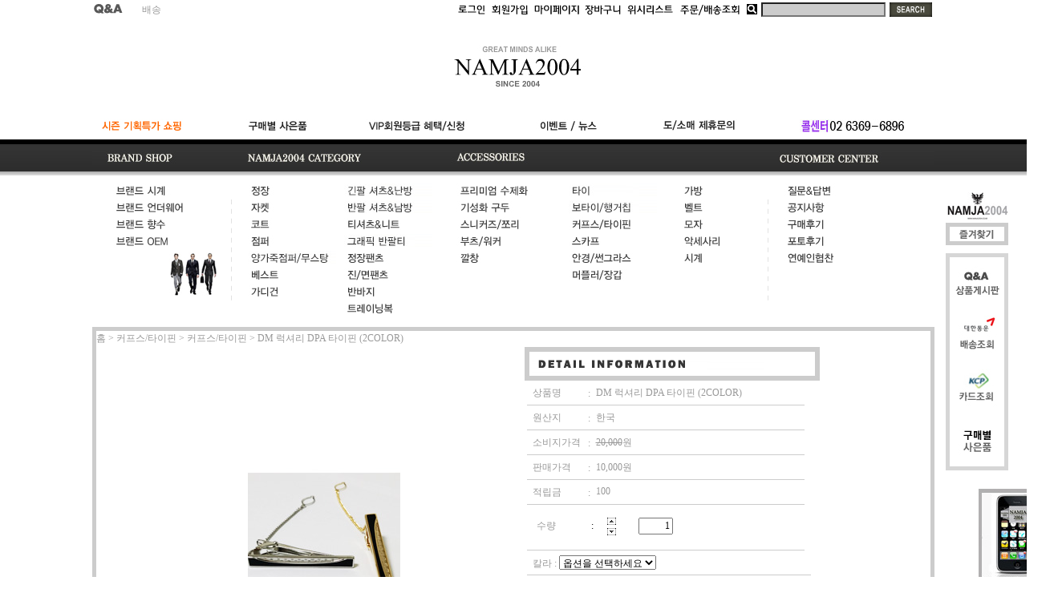

--- FILE ---
content_type: text/html
request_url: http://namja2004.com/shop/shopdetail.html?branduid=75654&special=2&GfDT=aW13Ulg%3D
body_size: 47964
content:
<html>
<head>
<title>남자2004 [DM 럭셔리 DPA 타이핀 (2COLOR)]</title>
<meta http-equiv="CONTENT-TYPE" content="text/html;charset=EUC-KR">
<meta http-equiv="X-UA-Compatible" content="IE=EmulateIE8" /> 
<style type="text/css">
<!--
td {font-size:9pt; font-family: 굴림; }
td.line {font-size:1pt; font-family: 굴림;}
.lims {font-size:9pt; font-family: 굴림;}
.woong {font-size:9pt; font-family: 굴림;}
.woong1 {font-size:8pt; font-family: 굴림;line-height:130%}
.woong2 {font-size:15pt; font-family: 굴림;line-height:130%;}
.woong3 {font-size:7pt; font-family: matchworks,tahoma;color:#444444;line-height:130%}
.woong4 {font-size:11pt; font-family: 굴림;line-height:130%}
.line {font-size:1px;line-height:1px;}
.input{border:solid 1;font-family:굴림,verdana;font-size:9pt;color:black;background-color:white;height:19px}
.input2{border:solid 0;font-family:굴림,verdana;font-size:9pt;color:black;background-color:white;height:16px}
.textarea {border:solid 1; font-family:굴림,verdana;font-size:9pt;color:black;background-color:white}
input{font-size:9pt; font-family:굴림;}
BODY {font-size:9pt; font-family: 굴림;}
a{text-decoration:none ; font-family: 굴림;}
A:link { text-decoration:none; color:#040f6f; font-family: 굴림;}
A:visited { text-decoration:none; color:#040f6f; font-family: 굴림;}
A:hover { color:#dc143c; text-decoration:underline; font-family: 굴림;}
a img {color:#FFFFFF}
.price {border:0px; color:#A00000; text-align:right; }
.select { background-color:#669900; border:1 solid #90C0FF; border-width:1; font-size:9pt; color:#FFFFFF;font-family:굴림; }
.main_brandname1 { height:30px; }
.main_brandname2 { height:30px; }
.main_brandname3 { height:30px; }
.detail_image { margin-bottom:20px; }
.mtb_player { margin-top:10px; margin-bottom:10px; }
.user_additional_info {font-size:9pt; font-family: 굴림;}
.info_orange {color:#F26622;}
.info_rbrack {color:#303030;}
.user_additional_title, .user_additional_title_must { vertical-align:top; padding-top:5px; text-align:right; font-weight:bold; width:100px; height:24px;}
.user_additional_title_must { color:#FF0000;}
.user_additional_top_title { text-align:center; font-weight:bold; height:24px;}
.user_addtional_top { vertical-align:top; padding-top:5px; text-align:right;}
#delibasic { color:76bf9a}
#delipremium { color:939bbb}
/** 할인상품 취소선 span.mk_discount_box span.mk_origin_price 연속으로 있어야 한다 **/
span.mk_discount_box span.mk_origin_price { text-decoration : line-through; }
.brstar {font-size:8pt;}
.leftbrand {font-family:굴림;font-size:9pt;font-weight:normal;text-decoration:none;color:9a9a9a;;}
.leftboard {font-family:굴림;font-size:9pt;font-weight:normal;text-decoration:none;}
.lefttel {font-family:굴림;font-size:9pt;font-weight:bold;;text-decoration:none;}
.mainbrandname {font-family:굴림;font-size:9pt;font-weight:normal;text-decoration:none;color:9a9a9a;line-height:120%;}
.mainprice {font-family:굴림;font-size:9pt;font-weight:normal;text-decoration:none;color:9a9a9a;line-height:120%;}
.mainbrand {font-family:굴림;font-size:9pt;font-weight:bold;;text-decoration:none;color:000080;;}
.mainspbrandname {font-family:굴림;font-size:9pt;font-weight:normal;text-decoration:none;color:9a9a9a;line-height:120%;}
.mainspprice {font-family:굴림;font-size:9pt;font-weight:normal;text-decoration:none;color:9a9a9a;line-height:120%;}
.mainnotice {font-family:굴림;font-size:9pt;font-weight:normal;text-decoration:none;color:9a9a9a;}
.maininfo {font-family:굴림;font-size:9pt;font-weight:normal;text-decoration:none;color:9a9a9a;}
.mainboard {font-family:굴림;font-size:9pt;font-weight:normal;text-decoration:none;color:9a9a9a;}
.maincusprice {font-family:굴림;font-size:9pt;font-weight:normal;text-decoration:line-through;;color:9a9a9a;}
.mainreserve {font-family:굴림;font-size:9pt;font-weight:normal;text-decoration:none;color:9a9a9a;}
.mainaddsub_title {font-family:굴림;font-size:9pt;font-weight:normal;text-decoration:none;color:9a9a9a;}
.mainaddbrandname {font-family:굴림;font-size:9pt;font-weight:bold;text-decoration:none;color:9a9a9a;}
.mainaddprice {font-family:굴림;font-size:9pt;font-weight:normal;text-decoration:none;color:9a9a9a;}
.mainaddeng_title {}
.brandtitle {font-family:굴림;font-size:9pt;font-weight:bold;;text-decoration:none;}
.brandsubtitle {font-family:굴림;font-size:9pt;font-weight:normal;text-decoration:none;color:F89B22;}
.brandbrandname {font-family:굴림;font-size:9pt;font-weight:normal;text-decoration:none;}
.brandprice {font-family:굴림;font-size:9pt;font-weight:bold;;text-decoration:none;color:006699;;}
.brandorg {font-family:굴림;font-size:9pt;font-weight:normal;text-decoration:none;}
.brandproduct {font-family:굴림;font-size:9pt;font-weight:normal;text-decoration:none;}
.brandconprice {font-family:굴림;font-size:9pt;font-weight:normal;text-decoration:line-through;;}
.brandreserve {font-family:굴림;font-size:9pt;font-weight:normal;text-decoration:none;}
.brandadd {font-family:굴림;font-size:9pt;font-weight:normal;text-decoration:none;}
.brandsort {font-family:굴림;font-size:9pt;font-weight:normal;text-decoration:none;color:FF0000;}
.brandpage {font-family:굴림;font-size:9pt;font-weight:normal;text-decoration:none;}
.brandcurpage {font-family:굴림;font-size:9pt;font-weight:normal;text-decoration:none;color:FF0000;;}
.brandaddsub_title {font-family:굴림;font-size:9pt;font-weight:normal;text-decoration:none;}
.brandaddeng_title {}

div.subtitle {
    z-index:99;
    display: none;
    width:160px;
    height: 200px;
    position: absolute;
    left:0px;
    top:-130px;
    padding: 15px 15px 15px 15px;
}
/** 옵션 미리보기 기본 스타일, 변경시에는 앞에 #MK_opt_preview 를 붙여서 개별디자인에 넣으면 ok **/
.mk_option_preview_outer {
    display : inline;
}
.mk_option_preview {
    background-color : white;
}
.mk_prd_option_list {
    color : #404040;
    font-size : 8pt;
    font-family : dotum;
    list-style : none;
    padding : 3px 3px 0;
    background-color : white;
    border : 1px solid #7899C2;
    width : 170px;
    margin : 0;
    text-align : left;
}

.mk_prd_option_list LI {
    line-height : 1.4;
    margin : 5px 0;
    display : block;
}

.mk_prd_option_list .mk_bt_opt_close {
    text-align : right;
}

.mk_prd_option_list .option-soldout {
    color : red;
}

/** 옵션 미리보기 - 리스트 **/
.mk_prd_option_list LI UL {
    list-style : none;
    padding : 0;
    margin : 4px 0 0 10px;
}

.mk_prd_option_list LI UL LI {
    line-height : 1.4;
    padding : 0;
    margin : 0;
}

.mk_prd_option_list LI H3 {
    margin : 0;
    font-size : 9pt;
}
/** 옵션 미리보기 - 조합 **/
.mk_prd_option_list .option-name {
    padding : 2px;
    background-color : #D6E5F7;
    color : #405F95;
    border-left : 2px solid #BBC9E3;
}
.mk_prd_option_list .option-required {
    color : red;
}

/* 상품색상 */
.mk_color {
    margin:2px 0;
}
.mk_color_list {
    padding:0;margin:0;
	display: inline;
	font-size: 0;
	line-height: 0;
	vertical-align: text-top;
	*vertical-align: middle;
}
.mk_color_list li {
	display: inline;
	margin-right: 5px;
}
.mk_color_list li span {
	display: inline-block;
}
.mk_color_list.size-lv1 li span {
	width: 7px;
	height: 7px;
}
.mk_color_list.size-lv2 li span {
	width: 9px;
	height: 9px;
}
.mk_color_list.size-lv3 li span {
	width: 11px;
	height: 11px;
}
.mk_color_list.size-lv4 li span {
	width: 13px;
	height: 13px;
}

.mk_color_align_left {text-align:left}
.mk_color_align_center {text-align:center}
.mk_color_align_right {text-align:right}
#passimg { z-index:100; }

.img_gray_filter {
    filter: url("data:image/svg+xml;utf8,<svg xmlns=\'http://www.w3.org/2000/svg\'><filter id=\'grayscale\'><feColorMatrix type=\'matrix\' values=\'0.3333 0.3333 0.3333 0 0 0.3333 0.3333 0.3333 0 0 0.3333 0.3333 0.3333 0 0 0 0 0 1 0\'/></filter></svg>#grayscale"); /* Firefox 10+, Firefox on Android */
    filter: gray; /* IE6-9 */
    -webkit-filter: grayscale(100%); /* Chrome 19+, Safari 6+, Safari 6+ iOS */
    filter:gray(enabled=1)
 }

.img_alpha_filter {
    -ms-filter: 'progid:DXImageTransform.Microsoft.Alpha(Opacity=)'; /* IE 8 */
    filter: progid:DXImageTransform.Microsoft.Alpha(Opacity=); /* IE 7 and olders */
    opacity: 0; 
}

-->
</style>

<link rel="stylesheet" href="/images/d3/m_01/css/font-awesome.min.css" />
<link rel="stylesheet" href="/css/search_engine_d2.css" />

<script>

var subtitle_id = {'className':'subtitle','gapTop':5 };
</script>
<img id ="subtitle_info" style="position:absolute; display:none"  />
<script>
var baskethidden="";
</script>
<link rel="apple-touch-icon-precomposed" href="/shopimages/kimdaejang/mobile_web_icon.png" />
</head>
<IFRAME id=loginiframe name=loginiframe style="display:none" frameborder='no' scrolling=no></IFRAME>
<div id="basketpage" name="basketpage" style="position:absolute; visibility:hidden;"></div>
<script type="text/javascript">var shop_language = 'kor';</script>
<link type="text/css" href="/css/shopdetail.css" rel="stylesheet" />
<!--script type="text/javascript" src="../js/dragndrop.js"></script-->
<script type="text/javascript" src="/js/detailpage.js"></script>
<script type="text/javascript" src="/js/lib.js"></script>
<script type="text/javascript" src="/js/jquery.js"></script>

<script type="text/javascript" src="/js/prototype.js"></script>
<script language="JavaScript" type="text/javascript">
var is_kakao_pixel_basket = 'N';
var display_option_stock = function (opt_type) {
    var _form = document.form1;
    var option_stock_display = 'NO';
    if (option_stock_display == 'NO') { return; }

    switch (opt_type) {
        case 'NL':
            if (typeof _form.spcode != 'undefined' && _form.spcode.value.length > 0) {     // spcode 가 선택이 되었을때만 실행
                if (typeof _form.spcode2 != 'undefined' && _form.spcode2.type != 'hidden') {
                    for (i = 0; i < _form.spcode2.length; i++) {
                        _opt = _form.spcode2.options[i];
                        if (_opt.value.length == 0) {
                            continue;
                        }
                        _opt.text = ori_opt_text[i - 2];     // 초기화
                        opt_stock = num[((i-2) * 10) + (_form.spcode.selectedIndex - 2)];
                        if (opt_stock == 100000) {
                            if (option_stock_display == 'DISPLAY') {
                                _opt.text += ' (재고수량 : 무제한)';
                            }
                        } else if (opt_stock > 0) {
                            _opt.text += ' (재고수량 : ' + opt_stock + ' 개)';
                        }
                    }
                }
            }
            break;
        case 'PS':
            if (Object.keys(stockInfo).length > 0) {        // 재고 정보가 존재할경우만 실행
                var select_elements = document.getElementsByName('optionlist[]');     // object or collection return 됨
                
                // 1. 필수인 옵션 element만 뽑는다.
                var _mandatory_sel = []
                  , _mandatory_sel_idx = []
                  , _stock_key = [];
                for (var i = 0, sel_cnt = select_elements.length; i < sel_cnt; i++) {
                    var _sel = select_elements[i];
                    if (_sel.getAttribute('mandatory') == 'Y') {
                        _mandatory_sel.push(_sel);
                        _mandatory_sel_idx.push(i);
                    }
                }

                // 2. stock key를 뽑는다. (필수 옵션의 갯수 - 1 은 마지막 필수옵션 이전까지의 옵션들)
                for (var i = 0, _idx_cnt = _mandatory_sel_idx.length - 1; i < _idx_cnt; i++) {
                    if (select_elements[_mandatory_sel_idx[i]].value.length > 0) {
                        _stock_key.push(select_elements[_mandatory_sel_idx[i]].options.selectedIndex - 1);
                    }
                }

                // 필수옵션이 1개 이면 여기서 관련변수 변경
                if (_mandatory_sel_idx.length == 1) {
                    _stock_key.push(0);
                }


                // 3. stock key가 있으면 마지막 옵션에 options를 수정해준다
                if (_stock_key.length > 0) {
                    for (var i = 0; i < _mandatory_sel[_idx_cnt].length; i++) {      // 마지막 element
                        var _opt = _mandatory_sel[_idx_cnt].options[i];
                        if (_opt.value.length > 0) {
                            _opt.text = _opt.getAttribute('origin');                    // 초기화
                            _real_stock_key = _mandatory_sel_idx.length == 1 ? (i - 1) : _stock_key.join(',') + ',' + (i - 1);

                            if (option_stock_display == 'DISPLAY' && stockInfo[_real_stock_key] == -1) {
                                _opt.text += " (재고수량 : 무제한)";
                            }
                            if (stockInfo[_real_stock_key] > 0) {
                                _opt.text += " (재고수량 : " + stockInfo[_real_stock_key] + " 개)";
                            }
                        }
                    }
                }
            }
            break;
    }
};

var display_coll_option_stock = function (opt_type, num) {
    var option_stock_display = 'NO';
    if (option_stock_display == 'NO') { return; }
    var _form = document.allbasket;
    
    switch (opt_type) {
        case 'NL':
            var _spcode = _form.spcode[num];
            var _spcode2 = _form.spcode2[num];
            if (typeof _spcode != 'undefined' && _spcode.value.length > 0) {     // spcode 가 선택이 되었을때만 실행
                if (typeof _spcode2 != 'undefined' && _spcode2.type != 'hidden') {
                    var _num = _spcode.getAttribute('stock').split(',');
                    for (i = 0; i < _spcode2.length; i++) {
                        var _opt = _spcode2.options[i];
                        if (_opt.value.length == 0) {
                            continue;
                        }
                        _opt.text = _opt.getAttribute('origin');     // 초기화
                        var opt_stock = _num[((i-2) * 10) + (_spcode.options.selectedIndex - 2)];
                        if (opt_stock == '') {
                            if (option_stock_display == 'DISPLAY') {
                                _opt.text += ' (재고수량 : 무제한)';
                            }
                        } else if (opt_stock == 0) {
                            _opt.text += ' (품절)';
                        } else if (opt_stock > 0) {
                            _opt.text += ' (재고수량 : ' + opt_stock + ' 개)';
                        }
                    }
                }
            }
            break;
        case 'PS':
            var _stockInfo = window['optionlist' + num + '_stockInfo'];
            if (Object.keys(_stockInfo).length > 0) {        // 재고 정보가 존재할경우만 실행
                var select_elements = document.getElementsByName('optionlist' + num + '[]');     // object or collection return 됨

                // 1. 필수인 옵션 element만 뽑는다.
                var _mandatory_sel = []
                  , _mandatory_sel_idx = []
                  , _stock_key = [];
                for (var i = 0, sel_cnt = select_elements.length; i < sel_cnt; i++) {
                    var _sel = select_elements[i];
                    if (_sel.getAttribute('mandatory') == 'Y') {
                        _mandatory_sel.push(_sel);
                        _mandatory_sel_idx.push(i);
                    }
                }

                // 2. stock key를 뽑는다. (필수 옵션의 갯수 - 1 은 마지막 필수옵션 이전까지의 옵션들)
                for (var i = 0, _idx_cnt = _mandatory_sel_idx.length - 1; i < _idx_cnt; i++) {
                    if (select_elements[_mandatory_sel_idx[i]].value.length > 0) {
                        _stock_key.push(select_elements[_mandatory_sel_idx[i]].options.selectedIndex - 1);
                    }
                }

                // 필수옵션이 1개 이면 여기서 관련변수 변경
                if (_mandatory_sel_idx.length == 1) {
                    _stock_key.push(0);
                }


                // 3. stock key가 있으면 마지막 옵션에 options를 수정해준다
                if (_stock_key.length > 0) {
                    for (var i = 0; i < _mandatory_sel[_idx_cnt].length; i++) {      // 마지막 element
                        var _opt = _mandatory_sel[_idx_cnt].options[i];
                        if (_opt.value.length > 0) {
                            _opt.text = _opt.getAttribute('origin');                    // 초기화
                            _real_stock_key = _mandatory_sel_idx.length == 1 ? (i - 1) : _stock_key.join(',') + ',' + (i - 1);

                            if (_stockInfo[_real_stock_key] == 0) {
                                _opt.text += " (품절)";
                            } else if (option_stock_display == 'DISPLAY' && _stockInfo[_real_stock_key] == -1) {
                                _opt.text += " (재고수량 : 무제한)";
                            } else if (_stockInfo[_real_stock_key] > 0) {
                                _opt.text += " (재고수량 : " + _stockInfo[_real_stock_key] + " 개)";
                            }
                        }
                    }
                }
            }
            break;
    }
}

var changeOpt2value = function(num) {
    var optionIndex = optval = '';
    var optcnt=0;
    var oki=oki2='-1';
    if (!$('option_type')) {
       if(typeof document.form1.spcode!="undefined" && document.form1.spcode.selectedIndex>1){
          temp2=document.form1.spcode.selectedIndex-1;
          if(typeof document.form1.spcode2=="undefined" || document.form1.spcode2.type == 'hidden') temp3=1;
          else temp3 = document.form1.spcode2.length;
          for(var i=2;i<temp3;i++){
             var len = document.form1.spcode2.options[i].text.length;
             document.form1.spcode2.options[i].text = document.form1.spcode2.options[i].text.replace(' (품절)', '');
             if(num[(i-2)*10+(temp2-1)]==0){
                document.form1.spcode2.options[i].text= document.form1.spcode2.options[i].text+' (품절)';
             }
          }
       }
    }
};
function hanashopfree(){
}
function imageview(temp,type) {
    var windowprops = "height=350,width=450,toolbar=no,menubar=no,resizable=no,status=no";
    if (type=="1"){
        windowprops+=",scrollbars=yes";
        var imgsc = "yes";
    } else {
        var imgsc = "";
    }
    if (temp.length == 0) {
        alert("큰이미지가 없습니다.");
        return;
    }

    var n4 = (document.layers)?true:false;
    if (n4) {
        var url = "/shop/image_view.html?scroll="+imgsc+"&image=/shopimages/kimdaejang/" + escape(temp);
    } else {
        var url = "/shop/image_view.html?scroll="+imgsc+"&image=/shopimages/kimdaejang/" + temp;
    }
    window.open(url, "win", windowprops);
}
//바로톡
function link_barotalk() {
    window.open('/baro/baro.html', 'barotalk', 'scrollbars=yes,height=600,width=450,resize=no');
}

// 신바로톡 
function link_new_barotalk() {
    window.open('/shop/barotalk_user_link.html?branduid=75654&xcode=&mcode=&scode=', 'newbarotalk', 'scrollbars=yes,height=660,width=638,resize=no');
}
function link_video_barotalk() {
    window.open('/shop/barotalk_video_link.html?video_id=_kimdaejang', 'videotalk', 'scrollbars=yes,height=600,width=450,resize=no');
}
function go_hashtag(search) {
    document.hashtagform.search.value = search
    document.hashtagform.submit();
}
 function send_wish(temp,temp2) {
    if (document.getElementById('option_type')) {
        wishvalidateSubmit(temp, document.form1,'');
        return;
    }
   if(temp2!=""){
      document.form1.opts.value="";
      for(i=0;i<temp2;i++){
         document.form1.opts.value+=document.form1.mulopt[i].selectedIndex+",";
		 document.form1.optslist.value+=document.form1.mulopt[i].value+"[||]";
      }
   }
   if(typeof document.form1.spcode!="undefined" && document.form1.spcode.selectedIndex<2){
       temp2=document.form1.spcode.selectedIndex-1;
       if(typeof document.form1.spcode2=="undefined" || document.form1.spcode2.type == 'hidden') temp3=1;
       else temp3=document.form1.spcode2.selectedIndex-1;
       if(num[(temp3-1)*10+(temp2-1)]==0){
           alert("선택하신 상품의 옵션은 품절되었습니다. 다른 옵션을 선택하세요");
           document.form1.spcode.focus();
           return;
       }
   }

    document.form1.optslist.value = '';
    var option_stock_display = 'NO';
    if (document.form1.spcode.selectedIndex > 1) {
        document.form1.optslist.value = document.form1.spcode.options[document.form1.spcode.selectedIndex].text+"[||]";
        if (option_stock_display != 'NO' && (document.form1.spcode2.type == 'hidden' || typeof document.form1.spcode2 == 'undefined')) {
            document.form1.optslist.value = document.form1.spcode.options[document.form1.spcode.selectedIndex].getAttribute('ori_text')+"[||]";
        }
    }
    if (typeof document.form1.spcode2!="undefined" && document.form1.spcode2.selectedIndex > 1) {
        if (document.form1.spcode2.type != 'hidden') {
            if (option_stock_display != 'NO') {         // 재고수량 표시부분은 빼줘야함
                document.form1.optslist.value += ori_opt_text[document.form1.spcode2.selectedIndex - 2]+"[||]";
            } else {
                document.form1.optslist.value += document.form1.spcode2.options[document.form1.spcode2.selectedIndex].text+"[||]";
            }
        }
    }




   document.form1.action = 'shopdetail.html';
   document.form1.mode.value = 'wish';
   document.form1.optiontype.value = "NU";
   //document.form1.target  = "new";

   document.form1.submit();
}

function viewlayerbasket(temp,item,type){
	
   //바로구매시 장바구니 옵션처리
   if(temp=='visible'){
      var pars = 'item='+item+'&type=' + type;
      jQuery.ajax({
            url : '/shop/gobasket.layer.html',
            type : 'POST',
            data : {item : item, type : type}, 
            success : function(req) {
                document.getElementById('basketpage').innerHTML = req;
            }
      });
      if(typeof(document.all('basketpage'))!='undefined'){
        var _x = (jQuery(window).width()) / 2 + jQuery(document).scrollLeft() - 125;

        if (jQuery().jquery >= '1.8') {
            var windowH = window.innerHeight;
        } else {
            var windowH = jQuery(window).height();
        }

        var _y = windowH / 2 + jQuery(document).scrollTop() - 100;
         
         basketpage.style.width=380;
         basketpage.style.height=200;
         basketpage.style.left=_x + 'px';
         basketpage.style.top=_y + 'px';
         basketpage.style.zIndex='10000';
      }
   }
   if(typeof(document.all('basketpage'))!='undefined'){
      basketpage.style.visibility=temp;
   }
}

 function send(temp,temp2,direct_order) {

    if(document.getElementById('logrecom')) {
        logrecom_cart_log(logreco_id, 2, log_url); 
    }
    
   document.form1.ordertype.value='';
   if (document.form1.amount.value.length==0 || document.form1.amount.value < 1)
   {  alert("주문수량을 입력하세요."); document.form1.amount.focus();return; }
   if (isNaN(document.form1.amount.value))
   {  alert("주문수량에 숫자를 입력해주세요.");
      document.form1.amount.focus(); return; }
   if(temp=="baro") {
		var Naverpay_Btn_W	 =  document.getElementsByName('navercheckout');
		var Naverpay_Btn_Chk = false;
		if(Naverpay_Btn_W.length > 0) {			
			for (var np=0 ; np < Naverpay_Btn_W.length ; np++) {
				if(Naverpay_Btn_W[np].value) {
					Naverpay_Btn_Chk = true;
				} else {
					Naverpay_Btn_Chk = false;
				}
			}
		}

        // 카카오페이 바로구매
        var kakaopay_info_buy_cart = 'N';
        if (direct_order && direct_order == 'kakaopay_direct') {
            kakaopay_info_buy_cart = '';
            try{
                var aElement = document.createElement( "<input type='hidden' name='direct_order' id='direct_order' value='kakaopay_direct'>" );
            } catch (e) {
                var aElement = document.createElement( "input" );
                aElement.setAttribute('type','hidden');
                aElement.setAttribute('name','direct_order');
                aElement.setAttribute('id','direct_order');
                aElement.setAttribute('value', 'kakaopay_direct');
            }
            document.form1.appendChild( aElement );
        }

       // 장바구니 바로구매옵션 장바구니 상품 포함 으로 설정된경우 장바구니에 상품담겨진경우 얼랏창 노출
       if ('N' == 'N' && '0' > 0 && Naverpay_Btn_Chk === false && (!document.getElementById('direct_order') || (document.getElementById('direct_order') && document.getElementById('direct_order').value != 'payco_checkout'))) {
            var baro_basket_msg = '장바구니에 담겨 있는, 상품도 함께 주문됩니다.\n원치 않으실 경우 장바구니를 비워주세요.';

            // 카카오바로구매 장바구니 제외 조건이면 경고창 띄우지 않음
            if (kakaopay_info_buy_cart == 'Y' && (document.getElementById('direct_order') && document.getElementById('direct_order').value == 'kakaopay_direct')) {
                baro_basket_msg = '';
            }
            if (baro_basket_msg) alert(baro_basket_msg);
       }
       document.form1.ordertype.value='baro';
       document.form1.ordertype.value+= "|parent.|layer";
       document.form1.target = "loginiframe";
   }else {
       document.form1.ordertype.value='';
       document.form1.target = "";

          }
   if (document.getElementById('option_type')) {
        document.form1.action = '/shop/basket.html';
        validateSubmit(temp, document.form1,'');
        return;
   }
   if(temp2!=""){
      document.form1.opts.value="";
      for(i=0;i<temp2;i++){
         if(document.form1.optselect[i].value==1 && document.form1.mulopt[i].selectedIndex==0){
            alert("필수선택 항목입니다. 옵션을 반드시 선택하세요.");
            document.form1.mulopt[i].focus();
            return;
         }
         document.form1.opts.value+=document.form1.mulopt[i].selectedIndex+",";
      }
   }
   if(typeof document.form1.spcode!="undefined" && document.form1.spcode.selectedIndex<2){
      alert("옵션을 선택하셔야 구매가 가능합니다.");
      document.form1.spcode.focus();
      return;
   }
   if(typeof document.form1.spcode2!="undefined" && document.form1.spcode2.selectedIndex<2){
      alert("옵션을 선택하셔야 구매가 가능합니다.");
      document.form1.spcode2.focus();
      return;
   }
   if(typeof document.form1.spcode!="undefined" && document.form1.spcode.selectedIndex<2){
       temp2=document.form1.spcode.selectedIndex-1;
       if(typeof document.form1.spcode2=="undefined") temp3=1;
       else temp3=document.form1.spcode2.selectedIndex-1;
       if(num[(temp3-1)*10+(temp2-1)]==0){
           alert("주문수량을 입력하세요.");
           document.form1.spcode.focus();
           return;
       }
   }
    document.form1.action = '/shop/basket.html';
    //document.form1.target  = "new2";

    // 페이코 간편구매
    if (document.getElementById('direct_order') && document.getElementById('direct_order').value == 'payco_checkout') {
        window.open('', 'payco_win', 'width=692');
        document.form1.target = "payco_win";
    }


    document.form1.submit();
}
function allbasket(temp,temptype){
   var optionIndex = ''; //new Array();
   if (document.getElementById('option_type')) {
        if(validateSubmit('check', document.form1,'')===false) return;
        //return;

        var optionArr = document.getElementsByName('optionlist[]');

        for (var i = 0; i < optionArr.length; i++) {
            optionIndex+=optionArr[i].value+"|";
        }
        var alluid=document.form1.uid.value;
        var alloptype=document.form1.option_type.value;
   }
   optionIndex+="[||]";
   if (document.form1.amount.value.length==0)
   {  alert("주문수량을 입력하세요."); document.form1.amount.focus();return; }
   if (isNaN(document.form1.amount.value))
   {  alert("주문수량에 숫자를 입력해주세요.");
      document.form1.amount.focus(); return; }
   var allamount=","+document.form1.amount.value;
   if(typeof document.form1.optselect!="undefined"){
      document.form1.opts.value="";
      for(i=0;i<document.form1.optselect.length-1;i++){
         if(document.form1.optselect[i].value==1 && document.form1.mulopt[i].selectedIndex==0){
            alert("필수선택 항목입니다. 옵션을 반드시 선택하세요.");
            document.form1.mulopt[i].focus();
            return;
         }
         document.form1.opts.value+=document.form1.mulopt[i].selectedIndex+",";
      }
      //document.form1.opts.value = document.form1.opts.value.substring(0,document.form1.opts.value.length-1);
   }

   var allopts="|"+document.form1.opts.value;
   if(typeof document.form1.spcode!="undefined" && document.form1.spcode.selectedIndex<2){
      alert("옵션을 선택하셔야 구매가 가능합니다.");
      document.form1.spcode.focus();
      return;
   }
   if(typeof document.form1.spcode2!="undefined" && document.form1.spcode2.selectedIndex<2){
      alert("옵션을 선택하셔야 구매가 가능합니다.");
      document.form1.spcode2.focus();
      return;
   }
   if(typeof document.form1.spcode!="undefined" && document.form1.spcode.selectedIndex<2){
       temp2=document.form1.spcode.selectedIndex-1;
       if(typeof document.form1.spcode2=="undefined") temp3=1;
       else temp3=document.form1.spcode2.selectedIndex-1;
       if(num[(temp3-1)*10+(temp2-1)]==0){
           alert("선택하신 상품의 옵션은 품절되었습니다. 다른 옵션을 선택하세요");
           document.form1.spcode.focus();
           return;
       }
   }
   var basval;
   var collbrandcode=",093001000038";
   if(typeof document.form1.spcode!="undefined")  var allspcode=","+document.form1.spcode.value;
   if(typeof document.form1.spcode2!="undefined")  var allspcode2=","+document.form1.spcode2.value;

   for(i=0;i<temp;i++){
       if(document.allbasket.collbasket[i].checked==true){
            collbrandcode+=","+ document.allbasket.collbasket[i].value;
       }
   }
   if(collbrandcode.length==0) {
       alert("선택된 상품이 없습니다.");
       document.allbasket.collbasket.focus();
       return;
   }
      document.allbasket.collbrandcode.value=collbrandcode;
   document.allbasket.aramount.value=allamount;
   document.allbasket.arspcode.value=allspcode;
   document.allbasket.arspcode2.value=allspcode2;
   document.allbasket.optionindex.value=optionIndex;
   document.allbasket.aropts.value=allopts;
   document.allbasket.alluid.value=alluid;
   document.allbasket.alloptiontype.value=alloptype;
   if(temptype=="baro") {
       document.allbasket.ordertype.value='baro';
       document.allbasket.ordertype.value+= "|parent.|layer";
       document.allbasket.target = "loginiframe";
   }
   document.allbasket.submit();
 }



// 판매가격 수량변경 - whitesal

    // 콤마삽입
    function comma(n) {
	    if (isNaN(n))
		    return 0;

	    var reg = /(^[+-]?\d+)(\d{3})/;		// 정규식
	    n += '';							// 숫자를 문자열로 변환
	    while (reg.test(n))
		    n = n.replace(reg, '$1' + ',' + '$2');
	    return n;
    }

    // 금액 변경후 문자열 리턴
    function change_price_str(F_str, G_price, N_count) {
        if(!F_str || !G_price || !N_count)
            return;

        var F_str   = F_str.innerHTML;
        var price_x = F_str.replace(/[^0-9]?/g,'');
        var firtstr = F_str.substr(0, F_str.indexOf(price_x.substring(0,1)));
        var laststr = F_str.substr(F_str.lastIndexOf(price_x.charAt(price_x.length-1))+1);
        var total_price = comma(G_price * N_count);
        var total_str = firtstr + total_price  + laststr;
        return total_str;
    }
    
    // 기본금액 추출
    function defult_price_extract(data) {
        if(!data)
            return;

        var strstr = data.innerHTML;
        var price = strstr.replace(/[^0-9]?/g,''); ;
    
        if(!data.getAttribute('price')) {
            data.setAttribute('price', price);
        }

        price = parseInt(data.getAttribute('price').replace(',', ''));

        return price;
    }


    // 인풋박스 수량변경.
    function price_ctl() {
        var option_type_wh = 'NU';
        if(option_type_wh != 'NO' && option_type_wh != '') {
            return;
        }

        if(document.getElementsByName('optionlist[]').length > 0) {
            return;
        }

        var test = parseInt(document.form1.amount.value);
        //if(!test) {test = 1;}
        if(test > 0) {
            document.form1.amount.value = test;
            test = parseInt(document.form1.amount.value);
            count_change('no',test);
        }
    }   

    if( window.addEventListener ) {
        window.addEventListener("load",function() {
            if(document.form1.amount)
                document.form1.amount.onchange = function(){price_ctl()};
        },false);
    } else if( document.addEventListener ) {
        document.addEventListener("load",function() {
            if(document.form1.amount)
                document.form1.amount.onchange = function(){price_ctl()};
        },false);
    } else if( window.attachEvent ) {
        window.attachEvent("onload",function() {
           if(document.form1.amount)
                document.form1.amount.onchange = function(){price_ctl()};
        });
    }


	function count_change(temp,miniq) {
		var test = parseInt(document.form1.amount.value);
        if (document.form1.miniq) {
            var _min = parseInt(document.form1.miniq.value);
        } else {
            var _min = 1;
        } 

        if (document.form1.maxq) {
            var _max = parseInt(document.form1.maxq.value);
        } else {
            var _max = 100000;
        } 
        
        if(!test) test=0;

		miniq = parseInt(miniq);
		if(temp == 0) {
			test += miniq; 
		}else if(temp == 1) {
			if(test > miniq) 
				test -= miniq; 
		}

        if (test < _min) {
            alert(((shop_language == 'eng') ? 'The minimum purchase quantity is ' + _min : '해당상품은 최소 구매수량이 ' + _min + '개입니다'));
            test = _min;
        }
        if (test > _max) {
            alert(((shop_language == 'eng') ? 'The maximum purchase quantity is ' + _min : '해당상품은 최대 구매수량이 ' + _max + '개입니다'));
            test = _max;
        }
		
        document.form1.amount.value = test;
        
        var option_type_wh = 'NU';
        if(option_type_wh != 'NO' && option_type_wh != '') {
            return;
        }

        // 판매가격
        var mk_price_value = document.getElementById('mk_price_value');
        if(mk_price_value) {
            var price = defult_price_extract(mk_price_value);
            var total_str = change_price_str(mk_price_value, price, test);
            if(total_str)
                mk_price_value.innerHTML = total_str;
        }

        // 기간 할인가격
        var mk_brand_discount_price = document.getElementById('change_discount_price_wh');
        if(mk_brand_discount_price) {  
            var price = defult_price_extract(mk_brand_discount_price);
            var total_str = change_price_str(mk_brand_discount_price, price, test);
            if(total_str)
                mk_brand_discount_price.innerHTML = total_str;
        }
	}
 
  function login_chk(tmp){
     //alert ("회원에게만 제공이 되는 서비스입니다.\n우선 로그인을 하여 주시기 바랍니다.");
     alert ("회원에게만 제공이 되는 서비스입니다.\n우선 로그인을 하여 주시기 바랍니다.");
     location.href="/shop/member.html?type=wish&brandcode="+tmp;
  }
  function clickcoupon(temp, brandcode){
    // 쿠폰 다운의 경우 Ajax로 처리
        jQuery.ajax({
            url : "/shop/download_coupon.ajax.html",
            type : 'POST',
            data: {couponnum : temp, brandcode : brandcode, type : 'coupon'},
            success : function(res) {
                res2 = res.substring(0,1);
                res3 = res.substring(2);
                alert(res3);
                if (res2 == 'Y') {
                    location.href='/shop/member.html?type=shopdetail&brandcode=093001000038&code=093&mcode=001&scode=&xtype=X';
                }
            }
        });
  }
/*
  * 리뷰 전체 펼침 기능
  $reviewlist = "O" 일때 기능 사용
*/
function reviewAllopen(temp,temp2) {
    for (i=1; i<=temp2; i++)   {
       document.getElementById('reviewblock' + i).style.display = 'block';
    }
}
var oriimg;
function multi_image_view(obj) {
    var img_obj = document.getElementById('lens_img');
    if (img_obj) {
        oriimg = img_obj.src;
        img_obj.src = obj.src;
    }
}
function multi_image_ori() {
    var img_obj = document.getElementById('lens_img');
    if (img_obj) {
        img_obj.src =oriimg;
    }
}
</script>
<!--script type="text/javascript" src="../js/detailoption.js"></script-->
</head>
<form action="shopbrand.html" method="post" name="hashtagform">
        <input type="hidden" name="search" value="">
        <input type="hidden" name="search_ref" value="hashtag">
</form>

<div id="detailpage" name="detailpage" style="position:absolute; visibility:hidden;"></div>
<body bgcolor=#ffffff MARGINWIDTH="0" MARGINHEIGHT="0" topmargin=0 leftmargin=0>


<script type="text/javascript" src="//wcs.naver.net/wcslog.js"></script>
<script type="text/javascript">
if (window.wcs) {
    if(!wcs_add) var wcs_add = {};
    wcs_add["wa"] = "s_2d98f1c41e19";
    wcs.inflow('namja2004.com');
    wcs_do();
}
</script>

<script>
function pvd_join_pop() {
    alert('접근할 수 없습니다.\n관리자에게 문의 하시기 바랍니다');
}
function popup_personal() {
    alert('회원 로그인을 해주세요.');
    location.href ='https://namja2004.com/shop/member.html?type=personal';
}
function sendmail() {
   window.open("/html/email.html","email","height=100,width=100");
}
function estimate() {
}
function check_log() {
    if (document.search.id.value.length==0) {
       document.search.id.focus();
       alert("회원 ID를 입력하세요.");return;
    }
    if (document.search.passwd.value.length==0) {
       document.search.passwd.focus();
       alert("회원 비밀번호를 입력하세요.");return;
    }
    document.formlogin.id.value=document.search.id.value;
    document.formlogin.passwd.value=document.search.passwd.value;
    if(typeof document.search.save_id !="undefined" && document.search.save_id.checked == true) {
        document.formlogin.save_id.value="on";
    }
    if(typeof document.search.ssl!="undefined" && document.search.ssl.checked==true){
        document.formlogin.ssl.value=document.search.ssl.value;
    }
    formsubmitsend();
 }
 function formsubmitsend() {
    if(typeof document.search.ssl!="undefined" && document.search.ssl.checked==true){
       document.formlogin.target = "loginiframe";
       document.formlogin.action=decode_c00a40f376_data;
       document.formlogin.enctype = "multipart/form-data";
       document.formlogin.submit();
    }else
       document.formlogin.submit();
 }
    function formnewsend() {
       document.formlogin.id.value="";
       document.formlogin.passwd.value="";
       //document.formlogin.target = "loginiframe";
       document.formlogin.action="/shop/shopdetail.html";
       document.formlogin.submit();
   }

function CheckKey_log()
{
 key=event.keyCode;
 if (key==13)
 {
  check_log()
 }
}

var viewssllog="";
function clickssllog(){
   if(!viewssllog.closed && viewssllog) viewssllog.focus();
   else{
       viewssllog = window.open("about:blank","viewssllog","height=304,width=458,scrollbars=no")
       viewssllog.document.write('<title>보안접속이란?</title>');
       viewssllog.document.write('<style>\n');
       viewssllog.document.write('body { background-color: #FFFFFF; font-family: "굴림"; font-size: x-small; } \n');
       viewssllog.document.write('P {margin-top:2px;margin-bottom:2px;}\n');
       viewssllog.document.write('</style>\n');
       viewssllog.document.write('<body topmargin=0 leftmargin=0 marginleft=0 marginwidth=0>\n');
       viewssllog.document.write('<a href="JavaScript:self.close()"><img src="/images/common/ssllogin_aboutimg.gif" align=absmiddle border=0></a>');
       viewssllog.moveTo(100,100);
   }
}
function CheckKey_search()
{
 key=event.keyCode;
 if (key==13)
 {
              document.search.submit();
      }
}
function left_userexit(){
   alert('로그인후 이용가능합니다');
   location.href="https://namja2004.com/shop/member.html";
 }

//출석체크 팝업 081210 jenna
 function left_usernotepop_open() {
   alert('로그인후 이용가능합니다');
   location.href="https://namja2004.com/shop/member.html?type=reserve&open_type=usernote";
 }
</script>

<script type='text/javascript' src='/js/bookmark.js'></script>
<script type="text/javascript" src="/js/design_func.js"></script>
<script language="JavaScript">
 function topnotice(temp,temp2) {
    window.open("/html/notice.html?date="+temp+"&db="+temp2,"","width=450,height=450,scrollbars=yes");
 }
 function logout() {
    location.href="/top10.html?type=logout";
 }
 function top_sendmail() {
   window.open("/html/email.html","email","height=100,width=100");
 }
 function top_check_log() {
    if (typeof document.top_form_log.id != "undefined" && document.top_form_log.id.value.length==0) {
       document.top_form_log.id.focus();
       //alert("회원 ID를 입력하세요.");return;
       alert("회원 ID를 입력하세요.");return;
    }
    if (typeof document.top_form_log.passwd != "undefined" && document.top_form_log.passwd.value.length==0) {
       document.top_form_log.passwd.focus();
       //alert("회원 비밀번호를 입력하세요.");return;
       alert("회원 비밀번호를 입력하세요.");return;
    }
    top_submitsend();
 }
 function top_submitsend() {
    if(typeof document.top_form_log.ssl!="undefined" && document.top_form_log.ssl.checked==true){
       document.top_form_log.target = "loginiframe";
       document.top_form_log.action=decode_c00a40f376_data;
       document.top_form_log.enctype = "multipart/form-data";
       document.top_form_log.submit();
    }else
       document.top_form_log.submit();
 }
    function top_newsend() {
       document.top_form_log.id.value="";
       document.top_form_log.passwd.value="";
       //document.top_form_log.target = "loginiframe";
       document.top_form_log.action="/shop/shopdetail.html";
       document.top_form_log.submit();
   }
 function top_CheckKey_log(){
    key=event.keyCode;
    if (key==13){ top_check_log() }
 }

var viewssltop="";
function clickssltop(){
   if(!viewssltop.closed && viewssltop) viewssltop.focus();
   else{
       viewssltop = window.open("about:blank","viewssltop","height=304,width=458,scrollbars=no")
       viewssltop.document.write('<title>보안접속이란?</title>');
       viewssltop.document.write('<style>\n');
       viewssltop.document.write('body { background-color: #FFFFFF; font-family: "굴림"; font-size: x-small; } \n');
       viewssltop.document.write('P {margin-top:2px;margin-bottom:2px;}\n');
       viewssltop.document.write('</style>\n');
       viewssltop.document.write('<body topmargin=0 leftmargin=0 marginleft=0 marginwidth=0>\n');
       viewssltop.document.write('<a href="JavaScript:self.close()"><img src="/images/common/ssllogin_aboutimg.gif" align=absmiddle border=0></a>');
       viewssltop.moveTo(100,100);
   }
}

 function topCheckKey_search(){
   key=event.keyCode;
   //if (key==13){ document.topsearch.submit();}
    }
 function top_userexit(){
   alert('로그인을 먼저 하세요.');
   location.href="https://namja2004.com/shop/member.html";
 }
 function top_sendmail() {
   window.open("/html/email.html","email","height=100,width=100");
 }
 //---(s) 쪽지보내기 ---//
 //쪽지보내기 팝업100708 baljuhee
 function top_usernote_open() {
   alert('로그인을 먼저 하세요.');
   location.href="https://namja2004.com/shop/member.html?type=reserve&open_type=usernote";
 }
 function top_usernotepop_open() {
   alert('로그인을 먼저 하세요.');
   location.href="https://namja2004.com/shop/member.html?type=reserve&open_type=usernote";
 }
 //---(e) 쪽지보내기 ---//

function link_new_barotalk() {
    window.open('/shop/barotalk_user_link.html?branduid=75654&xcode=&mcode=&scode=', 'newbarotalk', 'scrollbars=yes,height=600,width=450,resize=no');
}
function link_video_barotalk() {
    window.open('/shop/barotalk_video_link.html?video_id=_kimdaejang', 'videotalk', 'scrollbars=yes,height=600,width=450,resize=no');
}

</script>

<center><script type="text/javascript" src="/js/flash.js"></script>
<STYLE TYPE='text/css'>
#maketop { background-color: transparent; }
#makebanner { background-color: transparent; }
BODY {background-color: transparent}
</STYLE>
<script>
</script>
<meta http-equiv="ImageToolbar" content="No">
<div id="ysfss_bar_container" style="position:absolute; top:0px; left:0px;">
<script>
function getCookiefss(name) {
    lims = document.cookie;
    var index = lims.indexOf(name + "=");
    if (index == -1) return null;
    index = lims.indexOf("=", index) + 1; // first character
    var endstr = lims.indexOf(";", index);
    if (endstr == -1) endstr = lims.length; // last character
    return unescape(lims.substring(index, endstr));
}
</script>
</div>
<div id=maketop style='width:100'>

<script type="text/javascript">

</script><style type="text/css">
<!--
#maketop { width:auto !important; background:none;}
#mobile_rb {
padding-left:105px
}
form { display : inline;}
.logo {
	color: #FFF;
	text-align: center;
}
-->
</style>
<script type="text/javascript">
function MM_swapImgRestore() { //v3.0
  var i,x,a=document.MM_sr; for(i=0;a&&i<a.length&&(x=a[i])&&x.oSrc;i++) x.src=x.oSrc;
}
function MM_preloadImages() { //v3.0
  var d=document; if(d.images){ if(!d.MM_p) d.MM_p=new Array();
    var i,j=d.MM_p.length,a=MM_preloadImages.arguments; for(i=0; i<a.length; i++)
    if (a[i].indexOf("#")!=0){ d.MM_p[j]=new Image; d.MM_p[j++].src=a[i];}}
}

function MM_findObj(n, d) { //v4.01
  var p,i,x;  if(!d) d=document; if((p=n.indexOf("?"))>0&&parent.frames.length) {
    d=parent.frames[n.substring(p+1)].document; n=n.substring(0,p);}
  if(!(x=d[n])&&d.all) x=d.all[n]; for (i=0;!x&&i<d.forms.length;i++) x=d.forms[i][n];
  for(i=0;!x&&d.layers&&i<d.layers.length;i++) x=MM_findObj(n,d.layers[i].document);
  if(!x && d.getElementById) x=d.getElementById(n); return x;
}

function MM_swapImage() { //v3.0
  var i,j=0,x,a=MM_swapImage.arguments; document.MM_sr=new Array; for(i=0;i<(a.length-2);i+=3)
   if ((x=MM_findObj(a[i]))!=null){document.MM_sr[j++]=x; if(!x.oSrc) x.oSrc=x.src; x.src=a[i+2];}
}
</script>

<!-- script src="/images/d2/10031/script.js" type="text/JavaScript"></script>
<link href="/images/d2/10031/style.css" rel="stylesheet" type="text/css" -->
<style type="text/css">
</style>
<table width="1050" align="center" border="0" cellspacing="0" cellpadding="0">
  <tr>
    <td height="20">
		<table width="100%" border="0" cellpadding="0" cellspacing="0">
			<tr>
				<td width="22%">
					<table width="100%" border="0" cellpadding="0" cellspacing="0">
						<tr>
							<td width="25%"><img src="/design/kimdaejang/img/qtop.gif" width="47" height="24"></td>
							<td width="75%"><style type="text/css">
#MS_scroll_text_container { text-align : left; margin : 0px; padding : 0px; }
#MS_scroll_text_container LI { margin : 0px; padding : 0px; }
</style>
<script type="text/javascript" src="/js/rolltext.js"></script>
<ul id="MS_scroll_text_container" style="height:24px;width:150px;list-style:none;" onmouseover='if (rollingText) rollingText.stop();' onmouseout='if (rollingText) rollingText.restart();'>
    <li class="MS_scroll_text_item" id="MS_scroll_text_item_0" style="height:24px;width:150px;line-height:24px;overflow:hidden;">
        <a href="/board/board.html?code=kimdaejang&page=1&type=v&num1=930028&num2=00000&lock=Y">추가 주문 문의</a>
    </li>
    <li class="MS_scroll_text_item" id="MS_scroll_text_item_1" style="height:24px;width:150px;line-height:24px;overflow:hidden;">
        <a href="/board/board.html?code=kimdaejang&page=1&type=v&num1=930029&num2=00000&lock=Y">사이즈 문의127</a>
    </li>
    <li class="MS_scroll_text_item" id="MS_scroll_text_item_2" style="height:24px;width:150px;line-height:24px;overflow:hidden;">
        <a href="/board/board.html?code=kimdaejang&page=1&type=v&num1=930030&num2=00000&lock=Y">이거 지금도 파</a>
    </li>
    <li class="MS_scroll_text_item" id="MS_scroll_text_item_3" style="height:24px;width:150px;line-height:24px;overflow:hidden;">
        <a href="/board/board.html?code=kimdaejang&page=1&type=v&num1=930031&num2=00000&lock=Y">배송</a>
    </li>
    <li class="MS_scroll_text_item" id="MS_scroll_text_item_4" style="height:24px;width:150px;line-height:24px;overflow:hidden;">
        <a href="/board/board.html?code=kimdaejang&page=1&type=v&num1=930032&num2=00000&lock=Y">택배</a>
    </li>
    <li class="MS_scroll_text_item" id="MS_scroll_text_item_5" style="height:24px;width:150px;line-height:24px;overflow:hidden;">
        <a href="/board/board.html?code=kimdaejang&page=1&type=v&num1=930034&num2=00000&lock=Y">배송</a>
    </li>
    <li class="MS_scroll_text_item" id="MS_scroll_text_item_6" style="height:24px;width:150px;line-height:24px;overflow:hidden;">
        <a href="/board/board.html?code=kimdaejang&page=1&type=v&num1=930035&num2=00000&lock=Y">주문배송</a>
    </li>
    <li class="MS_scroll_text_item" id="MS_scroll_text_item_7" style="height:24px;width:150px;line-height:24px;overflow:hidden;">
        <a href="/board/board.html?code=kimdaejang&page=1&type=v&num1=930036&num2=00000&lock=Y">현재 판매중인 </a>
    </li>
</ul>
<script type="text/javascript">
var rollingText = new textScroll('MS_scroll_text_container','left','4','4');
rollingText.name = "rollingText";
rollingText.start();
</script>
</td>
						</tr>
					</table></td>
				<td width="78%">
					<table width="415" border="0" align="right">
						<tr>
							<td><table border="0" align="center" cellpadding="0" cellspacing="0">
									<tr>
										<!-- <td><a href=/html/mainn.html ><img src="/design/kimdaejang/img/main/top_m1.gif" alt="ㄴ" border="0"></a></td> -->
										<td><table border=0 cellpadding=0 cellspacing=0 id='MK_TOP_loginform'>
               <tr><form name=top_form_log action="/html/mainn.html" method=post ><td><!-- <a href="/shop/member.html?type=login"><img src="/design/kimdaejang/img/main/top_m2.gif"></a> --><a href="/shop/member.html?type=login" onMouseOut="MM_swapImgRestore()" onMouseOver="MM_swapImage('Image1','',' /design/kimdaejang/img/menu_login_o.jpg',1)"><img src=" /design/kimdaejang/img/menu_login.jpg" name="Image1" border="0"></a></td>
               <input type=hidden name=type value='login'>
               <input type=hidden name=toplogin value='YES'>
               <input type=hidden name=sslid value='kimdaejang'>
               <input type=hidden name=sslip value='namja2004.com'>
               <input type=hidden name=formname value='top_form_log'>
               <input type=hidden name=sendfunc value='top_newsend'>
               <input type=hidden name=msecure_key><input type=hidden name=returnurl value="/shop/shopdetail.html?branduid=75654&special=2&GfDT=aW13Ulg%3D&brandcode=093001000038"></form></tr></table></td>
										<td><a href="/shop/idinfo.html?type=new" onMouseOut="MM_swapImgRestore()" onMouseOver="MM_swapImage('Image2','','/design/kimdaejang/img/menu_join_o.jpg',1)"><img src=" /design/kimdaejang/img/menu_join.jpg" name="Image2" border="0" alt="회원가입"></a></td>
										<td width="5"></td>
										<td><a href=https://namja2004.com/shop/member.html?type=mynewmain  onMouseOut="MM_swapImgRestore()" onMouseOver="MM_swapImage('Image3','','/design/kimdaejang/img/menu_mypage_o.jpg',1)"><img src=" /design/kimdaejang/img/menu_mypage.jpg" name="Image3" border="0" alt="마이페이지"></a></td>
										<td width="5"></td>
										<td><a href=/shop/basket.html  onMouseOut="MM_swapImgRestore()" onMouseOver="MM_swapImage('Image4','','/design/kimdaejang/img/menu_cart_o.jpg',1)"><img src=" /design/kimdaejang/img/menu_cart.jpg" name="Image4" border="0" alt="장바구니"></a></td>
										<td width="5"></td>
										<td><a href="/shop/basket.html" onMouseOut="MM_swapImgRestore()" onMouseOver="MM_swapImage('Image5','','/design/kimdaejang/img/menu_wish_o.jpg',1)"><img src="/design/kimdaejang/img/menu_wish.jpg" name="Image5" border="0" alt="위시리스트"></a></td>
										<td width="5"></td>
										<td><a href=https://namja2004.com/shop/confirm_login.html?type=myorder  onMouseOut="MM_swapImgRestore()" onMouseOver="MM_swapImage('Image6','','/design/kimdaejang/img/menu_order_o.jpg',1)"><img src="/design/kimdaejang/img/menu_order.jpg" name="Image6" border="0" alt="주문/배송조회"></a></td>
									</tr>
								</table></td>
			              <td><table border="0" cellspacing="0" cellpadding="0">
									<tr> <form action="/shop/shopbrand.html" method=post name=topsearch  >
										<td><img src="/design/kimdaejang/img/main/top_ser_icon.gif" alt="ㄴ" border="0"></td>
										<td style="padding:0 5 0 5"><input name=search size=20 onKeyDown="topCheckKey_search()" class="input"></td>
										<td><a href=JavaScript:document.topsearch.submit()><img src="/design/kimdaejang/img/main/top_ser_ok.gif" alt="ㄴ"></a></td>
										</form>
									</tr>
								</table></td>
						</tr>
					</table></td>
			</tr>
		</table></td>
	</tr>
 
  
	<tr>
		<td height="10">
			<table width="1050" border="0" cellpadding="0" cellspacing="0">
				<tr>
					<td>
						<table width="1050" border="0" cellpadding="0" cellspacing="0">
							<tr>
								<td><table width="300" border="0" align="center" cellpadding="0" cellspacing="0">
										<tr>
                    <td>
                      <img src="/design/kimdaejang/img/mainlogo.jpg">
                    </td>
										</tr>
									</table></td>
							</tr>
						</table></td>
				</tr>
				<tr>
					<td bgcolor="#FFFFFF" height="5"></td>
				</tr>
			</table>
		</td>
	</tr>
	<tr>
		<td height="2"></td>
	</tr>
	<tr>
		<td height="30">
			<table cellpadding="0" cellspacing="0" width="100%">
				<tr>
					<td width="10"></td>
					<td><a href="/shop/shopbrand.html?xcode=071&type=O"><img src="/design/kimdaejang/img/top_menu1_01.jpg" border="0"></a></td>
					<td width="50"></td>
					<td><a href="http://www.namja2004.com/board/board.html?code=kimdaejang_board19&page=1&type=v&num1=999999&num2=00000&lock=N
					"><img src="/design/kimdaejang/img/top_menu1_02.jpg" border="0"></a></td>
					<td width="50"></td>
					<td><a href="http://www.namja2004.com/board/board.html?code=kimdaejang_board16&page=1&type=v&num1=999998&num2=00000&lock=N
					"><img src="/design/kimdaejang/img/top_menu1_03.jpg" border="0"></a></td>
					<td width="50"></td>
					<td><a href="http://www.namja2004.com/board/board.preexistence.html?code=kimdaejang_hompee1
					"><img src="/design/kimdaejang/img/top_menu1_04.jpg" border="0"></a></td>
					<td width="50"></td>
					<td><a href="/board/board.html?code=kimdaejang_board22"><img src="/design/kimdaejang/img/top_menu1_05.jpg" border="0"></a></td>
					<td width="50"></td>
					<td><img src="/design/kimdaejang/img/top_menu1_06.jpg" border="0"></td>
					<td></td>
				</tr>
			</table>
		</td>
	</tr>
	<tr>
		<td height="2"></td>
	</tr>
</table>
<table cellpadding="0" cellspacing="0" width="100%">
	<tr>
		<td align="center"  background="/design/kimdaejang/img/menu_bg.jpg" style="background-repeat:repeat-x;" valign="top">
			<table cellpadding="0" cellspaicng="0" width="1050">
				<tr>
					<td height="45"><img src=" /design/kimdaejang/img/menu_top.jpg"></td>
				</tr>
			</table>
			<table cellpadding="0" cellspacing="0" width="1050">
				<tr>
					<td colspan="3" height="6"></td>
				</tr>
				<tr>
					<td width="6"></td>    
					<td width="988" height="150">
						<table cellpadding="0" cellspacing="0">
							<tr>
								<td width="20"></td>
								<td valign="top" width="130">
									<table cellpadding="0" cellspacing="0" width="130">
										<tr>
											<td><a href="/shop/shopbrand.html?xcode=085&type=X" onMouseOut="MM_swapImgRestore()" onMouseOver="MM_swapImage('Image11','',' /design/kimdaejang/img/menu_11_o.jpg',1)"><img src=" /design/kimdaejang/img/menu_11.jpg" name="Image11" border="0"></a></td>
										</tr>
										<tr>
											<td><a href="/shop/shopbrand.html?xcode=086&type=X" onMouseOut="MM_swapImgRestore()" onMouseOver="MM_swapImage('Image12','',' /design/kimdaejang/img/menu_12_o.jpg',1)"><img src=" /design/kimdaejang/img/menu_12.jpg" name="Image12" border="0"></a></td>
										</tr>
										<tr>
											<td><a href="/shop/shopbrand.html?xcode=070&type=O" onMouseOut="MM_swapImgRestore()" onMouseOver="MM_swapImage('Image13','',' /design/kimdaejang/img/menu_13_o.jpg',1)"><img src=" /design/kimdaejang/img/menu_13.jpg" name="Image13" border="0"></a></td>
										</tr>
										<tr>
											<td><a href="/shop/shopbrand.html?xcode=088&type=X" onMouseOut="MM_swapImgRestore()" onMouseOver="MM_swapImage('Image14','',' /design/kimdaejang/img/menu_14_o.jpg',1)"><img src=" /design/kimdaejang/img/menu_14.jpg" name="Image14" border="0"></a></td>
										</tr>
										<tr><td align="right" width="130"><img src="/design/kimdaejang/img/menu_img.jpg"></td></tr>
									</table>
								</td>
								<td width="17"></td>
								<td><img src=" /design/kimdaejang/img/menu_bar.jpg"></td>
								<td width="20"></td>
								<td valign="top">
									<table cellpadding="0" cellspacing="0">
										<tr>
											<td><a href="/shop/shopbrand.html?xcode=051&type=O" onMouseOut="MM_swapImgRestore()" onMouseOver="MM_swapImage('Image21','',' /design/kimdaejang/img/menu_21_o.jpg',1)"><img src=" /design/kimdaejang/img/menu_21.jpg" name="Image21" border="0"></a></td>
										</tr>
										<tr>
											<td><a href="/shop/shopbrand.html?xcode=052&type=O" onMouseOut="MM_swapImgRestore()" onMouseOver="MM_swapImage('Image22','',' /design/kimdaejang/img/menu_22_o.jpg',1)"><img src=" /design/kimdaejang/img/menu_22.jpg" name="Image22" border="0"></a></td>
										</tr>
										<tr>
											<td><a href="/shop/shopbrand.html?xcode=053&type=O" onMouseOut="MM_swapImgRestore()" onMouseOver="MM_swapImage('Image23','',' /design/kimdaejang/img/menu_23_o.jpg',1)"><img src=" /design/kimdaejang/img/menu_23.jpg" name="Image23" border="0"></a></td>
										</tr>
										<tr>
											<td><a href="/shop/shopbrand.html?xcode=054&type=O" onMouseOut="MM_swapImgRestore()" onMouseOver="MM_swapImage('Image24','',' /design/kimdaejang/img/menu_24_o.jpg',1)"><img src=" /design/kimdaejang/img/menu_24.jpg" name="Image24" border="0"></a></td>
										</tr>
										<tr>
											<td><a href="/shop/shopbrand.html?xcode=095&type=X" onMouseOut="MM_swapImgRestore()" onMouseOver="MM_swapImage('Image27','',' /design/kimdaejang/img/menu_27_o.jpg',1)"><img src=" /design/kimdaejang/img/menu_27.jpg" name="Image27" border="0"></a></td>
										</tr>
										<tr>
											<td><a href="/shop/shopbrand.html?xcode=055&type=O" onMouseOut="MM_swapImgRestore()" onMouseOver="MM_swapImage('Image25','',' /design/kimdaejang/img/menu_25_o.jpg',1)"><img src=" /design/kimdaejang/img/menu_25.jpg" name="Image25" border="0"></a></td>
										</tr>
										<tr>
											<td><a href="/shop/shopbrand.html?xcode=075&type=X" onMouseOut="MM_swapImgRestore()" onMouseOver="MM_swapImage('Image26','',' /design/kimdaejang/img/menu_26_o.jpg',1)"><img src=" /design/kimdaejang/img/menu_26.jpg" name="Image26" border="0"></a></td>
										</tr>
									</table>
								</td>
								<td width="10"></td>
								<td valign="top">
									<table cellpadding="0" cellspacing="0">
										<tr>
											<td><a href="/shop/shopbrand.html?xcode=056&type=O" onMouseOut="MM_swapImgRestore()" onMouseOver="MM_swapImage('Image32','',' /design/kimdaejang/img/menu_32_o.jpg',1)"><img src=" /design/kimdaejang/img/menu_32.jpg" name="Image32" border="0"></a></td>
										</tr>
										<tr>
											<td><a href="/shop/shopbrand.html?xcode=013&type=X" onMouseOut="MM_swapImgRestore()" onMouseOver="MM_swapImage('Image38','',' /design/kimdaejang/img/menu_38_o.jpg',1)"><img src=" /design/kimdaejang/img/menu_38.jpg" name="Image38" border="0"></a></td>
										</tr>
										<tr>
											<td><a href="/shop/shopbrand.html?xcode=057&type=X" onMouseOut="MM_swapImgRestore()" onMouseOver="MM_swapImage('Image31','',' /design/kimdaejang/img/menu_31_o.jpg',1)"><img src=" /design/kimdaejang/img/menu_31.jpg" name="Image31" border="0"></a></td>
										</tr>
										<tr>
											<td><a href="/shop/shopbrand.html?xcode=014&type=X" onMouseOut="MM_swapImgRestore()" onMouseOver="MM_swapImage('Image37','',' /design/kimdaejang/img/menu_37_o.jpg',1)"><img src=" /design/kimdaejang/img/menu_37.jpg" name="Image37" border="0"></a></td>
										</tr>
										<tr>
											<td><a href="/shop/shopbrand.html?xcode=058&type=O" onMouseOut="MM_swapImgRestore()" onMouseOver="MM_swapImage('Image33','',' /design/kimdaejang/img/menu_33_o.jpg',1)"><img src=" /design/kimdaejang/img/menu_33.jpg" name="Image33" border="0"></a></td>
										</tr>
										<tr>
											<td><a href="/shop/shopbrand.html?xcode=062&type=X" onMouseOut="MM_swapImgRestore()" onMouseOver="MM_swapImage('Image34','',' /design/kimdaejang/img/menu_34_o.jpg',1)"><img src=" /design/kimdaejang/img/menu_34.jpg" name="Image34" border="0"></a></td>
										</tr>
										<tr>
											<td><a href="/shop/shopbrand.html?xcode=077&type=X" onMouseOut="MM_swapImgRestore()" onMouseOver="MM_swapImage('Image35','',' /design/kimdaejang/img/menu_35_o.jpg',1)"><img src=" /design/kimdaejang/img/menu_35.jpg" name="Image35" border="0"></a></td>
										</tr>
										<tr>
											<td><a href="/shop/shopbrand.html?xcode=089&type=X" onMouseOut="MM_swapImgRestore()" onMouseOver="MM_swapImage('Image36','',' /design/kimdaejang/img/menu_36_o.jpg',1)"><img src=" /design/kimdaejang/img/menu_36.jpg" name="Image36" border="0"></a></td>
										</tr>
									</table>
								</td>
								<td width="30"></td>
								<td valign="top">
									<table cellpadding="0" cellspacing="0">
										<tr>
											<td><a href="/shop/shopbrand.html?xcode=090&type=X" onMouseOut="MM_swapImgRestore()" onMouseOver="MM_swapImage('Image41','',' /design/kimdaejang/img/menu_41_o.jpg',1)"><img src=" /design/kimdaejang/img/menu_41.jpg" name="Image41" border="0"></a></td>
										</tr>
										<tr>
											<td><a href="/shop/shopbrand.html?xcode=063&type=X" onMouseOut="MM_swapImgRestore()" onMouseOver="MM_swapImage('Image42','',' /design/kimdaejang/img/menu_42_o.jpg',1)"><img src=" /design/kimdaejang/img/menu_42.jpg" name="Image42" border="0"></a></td>
										</tr>
										<tr>
											<td><a href="/shop/shopbrand.html?xcode=078&type=X" onMouseOut="MM_swapImgRestore()" onMouseOver="MM_swapImage('Image43','',' /design/kimdaejang/img/menu_43_o.jpg',1)"><img src=" /design/kimdaejang/img/menu_43.jpg" name="Image43" border="0"></a></td>
										</tr>
										<tr>
											<td><a href="/shop/shopbrand.html?xcode=091&type=X" onMouseOut="MM_swapImgRestore()" onMouseOver="MM_swapImage('Image44','',' /design/kimdaejang/img/menu_44_o.jpg',1)"><img src=" /design/kimdaejang/img/menu_44.jpg" name="Image44" border="0"></a></td>
										</tr>
										<tr>
											<td><a href="/shop/shopbrand.html?xcode=092&type=X" onMouseOut="MM_swapImgRestore()" onMouseOver="MM_swapImage('Image45','',' /design/kimdaejang/img/menu_45_o.jpg',1)"><img src=" /design/kimdaejang/img/menu_45.jpg" name="Image45" border="0"></a></td>
										</tr>
									</table>
								</td>
								<td width="30"></td>
								<td valign="top">
									<table cellpadding="0" cellspacing="0">
										<tr>
											<td><a href="/shop/shopbrand.html?xcode=068&type=O" onMouseOut="MM_swapImgRestore()" onMouseOver="MM_swapImage('Image51','',' /design/kimdaejang/img/menu_51_o.jpg',1)"><img src=" /design/kimdaejang/img/menu_51.jpg" name="Image51" border="0"></a></td>
										</tr>
										<tr>
											<td><a href="/shop/shopbrand.html?xcode=096&type=X" onMouseOut="MM_swapImgRestore()" onMouseOver="MM_swapImage('Image56','',' /design/kimdaejang/img/menu_56_o.jpg',1)"><img src=" /design/kimdaejang/img/menu_56.jpg" name="Image56" border="0"></a></td>
										</tr>
										<tr>
											<td><a href="/shop/shopbrand.html?xcode=093&type=X" onMouseOut="MM_swapImgRestore()" onMouseOver="MM_swapImage('Image52','',' /design/kimdaejang/img/menu_52_o.jpg',1)"><img src=" /design/kimdaejang/img/menu_52.jpg" name="Image52" border="0"></a></td>
										</tr>
										<tr>
											<td><a href="/shop/shopbrand.html?xcode=094&type=X" onMouseOut="MM_swapImgRestore()" onMouseOver="MM_swapImage('Image53','',' /design/kimdaejang/img/menu_53_o.jpg',1)"><img src=" /design/kimdaejang/img/menu_53.jpg" name="Image53" border="0"></a></td>
										</tr>
										<tr>
											<td><a href="/shop/shopbrand.html?xcode=079&type=X" onMouseOut="MM_swapImgRestore()" onMouseOver="MM_swapImage('Image54','',' /design/kimdaejang/img/menu_54_o.jpg',1)"><img src=" /design/kimdaejang/img/menu_54.jpg" name="Image54" border="0"></a></td>
										</tr>
										<tr>
											<td><a href="/shop/shopbrand.html?xcode=069&type=X" onMouseOut="MM_swapImgRestore()" onMouseOver="MM_swapImage('Image55','',' /design/kimdaejang/img/menu_55_o.jpg',1)"><img src=" /design/kimdaejang/img/menu_55.jpg" name="Image55" border="0"></a></td>
										</tr>
									</table>
								</td>
								<td width="30"></td>
								<td valign="top">
									<table cellpadding="0" cellspacing="0">
										<tr>
											<td><a href="/shop/shopbrand.html?xcode=064&type=O" onMouseOut="MM_swapImgRestore()" onMouseOver="MM_swapImage('Image61','',' /design/kimdaejang/img/menu_61_o.jpg',1)"><img src=" /design/kimdaejang/img/menu_61.jpg" name="Image61" border="0"></a></td>
										</tr>
										<tr>
											<td><a href="/shop/shopbrand.html?xcode=065&type=O" onMouseOut="MM_swapImgRestore()" onMouseOver="MM_swapImage('Image62','',' /design/kimdaejang/img/menu_62_o.jpg',1)"><img src=" /design/kimdaejang/img/menu_62.jpg" name="Image62" border="0"></a></td>
										</tr>
										<tr>
											<td><a href="/shop/shopbrand.html?xcode=067&type=O" onMouseOut="MM_swapImgRestore()" onMouseOver="MM_swapImage('Image63','',' /design/kimdaejang/img/menu_63_o.jpg',1)"><img src=" /design/kimdaejang/img/menu_63.jpg" name="Image63" border="0"></a></td>
										</tr>
										<tr>
											<td><a href="/shop/shopbrand.html?xcode=066&type=X" onMouseOut="MM_swapImgRestore()" onMouseOver="MM_swapImage('Image64','',' /design/kimdaejang/img/menu_64_o.jpg',1)"><img src=" /design/kimdaejang/img/menu_64.jpg" name="Image64" border="0"></a></td>
										</tr>
										<tr>
											<td><a href="/shop/shopbrand.html?xcode=080&type=X" onMouseOut="MM_swapImgRestore()" onMouseOver="MM_swapImage('Image65','',' /design/kimdaejang/img/menu_65_o.jpg',1)"><img src=" /design/kimdaejang/img/menu_65.jpg" name="Image65" border="0"></a></td>
										</tr>                            
									</table>
								</td>
								<td width="10"></td>
								<td><img src=" /design/kimdaejang/img/menu_bar.jpg"></td>
								<td width="20"></td>
								<td valign="top">
									<table cellpadding="0" cellspacing="0">
										<tr>
											<td><a href="/board/board.html?code=kimdaejang" onMouseOut="MM_swapImgRestore()" onMouseOver="MM_swapImage('Image71','',' /design/kimdaejang/img/menu_71_o.jpg',1)"><img src=" /design/kimdaejang/img/menu_71.jpg" name="Image71" border="0"></a></td>
										</tr>
										<tr>
											<td><a href="/board/board.html?code=kimdaejang_board17" onMouseOut="MM_swapImgRestore()" onMouseOver="MM_swapImage('Image72','',' /design/kimdaejang/img/menu_72_o.jpg',1)"><img src=" /design/kimdaejang/img/menu_72.jpg" name="Image72" border="0"></a></td>
										</tr>
										<tr>
											<td><a href="/board/board.html?code=kimdaejang_board3" onMouseOut="MM_swapImgRestore()" onMouseOver="MM_swapImage('Image73','',' /design/kimdaejang/img/menu_73_o.jpg',1)"><img src=" /design/kimdaejang/img/menu_73.jpg" name="Image73" border="0"></a></td>
										</tr>
										<tr>
											<td><a href="/board/board.html?code=kimdaejang_image2" onMouseOut="MM_swapImgRestore()" onMouseOver="MM_swapImage('Image74','',' /design/kimdaejang/img/menu_74_o.jpg',1)"><img src=" /design/kimdaejang/img/menu_74.jpg" name="Image74" border="0"></a></td>
										</tr> 
										<tr>
											<td><a href="/board/board.html?code=kimdaejang_image5
											" onMouseOut="MM_swapImgRestore()" onMouseOver="MM_swapImage('Image75','',' /design/kimdaejang/img/menu_75_o.jpg',1)"><img src=" /design/kimdaejang/img/menu_75.jpg" name="Image75" border="0"></a></td>
										</tr>   
									</table>
								</td>
							</tr>
						</table>
					</td>
					<td width="6"></td>
				</tr>
				<tr>
					<td colspan="3" height="6"></td>
				</tr>   
			</table>
		</td>
	</tr>
	
  
 <!-- <tr>
  <script src="http://www.steelrainbow.co.kr/js/flash.js" language="JavaScript"></script>
    <td height="10">
    
    <script> 
msemb = new MS_Embed();
msemb.init("/design/kimdaejang/swf/main_top.swf","1000","116");
msemb.parameter('wmode','transparent'); // 별도 wmode 값을 기술할경우만 기재msemb.parameter('FlashVars','a=1&b=3'); // 별도 변수를 전달할경우만 사용 
 
msemb.show(); 
</script>
    </td>
  </tr>-->
  <tr>
    <td height="5"></td>
  </tr>
</table>
        <script>
            // login id setting
            if(typeof document.top_form_log != "undefined" && typeof document.top_form_log.id != "undefined" && typeof document.top_form_log.save_id != "undefined") {
                document.top_form_log.id.value = getCookieMS('save_id');
                if(document.top_form_log.id.value=='null' || document.top_form_log.id.value=='undefined') document.top_form_log.id.value="";
                if(typeof document.top_form_log.id != 'undefined' && document.top_form_log.id.value.length>0) document.top_form_log.save_id.checked=true;
            }
        </script></div>
<table border=0 cellspacing=0 cellpadding=0 width=770 id=makebanner>
<tr>

<td valign=top width=640 align=center id=mk_center><style type="text/css">
    #addinfo_out_box {
        border : 1px solid #E0DEDF; 
        width : 100%;
        margin-bottom : 8px;
        padding : 12px;
    }
    #addinfo_box {
        width : 100%;
    }
    #addinfo_box td {
        border : none;
    }
    #addinfo_box td#addinfo_top_title {
        padding : 5px 0 3px;
    }
    #addinfo_box td.addinfo_title {
        width : 30%;
        vertical-align : top;
        font-weight : bold;
        color : #222222;
    }
    #addinfo_box td.addinfo_value {
        vertical-align : top;
        width : 70%; 
        padding : 0px 10px 2px 5px;
        word-break: break-all;
    }
    #addinfo_box td.addinfo_view_val {
    }
    #addinfo_text {
        color : #9B9B9B;
        font-size : 9pt;
        height : 20px;
        text-align : left;
    }
    .addinfo_contents {
        height : 15px;
        margin-top : 2px;
        margin-left : 5px;
        font-size : 8pt;
        color : #8F8F8F;
    }
    input.addinfo_upd_inputs {
        width : 90%;
    }
    .addinfo_padding {
        padding-left : 5px;
        padding-right : 5px;
        padding-top : 5px;
    }        #addinfo_text {
            margin-top : 7px;
        }</style><style>
/** 코멘트 스타일 **/
.MS_cmt_list_box {
    text-align : center;
    background-color : #FFFFFF;
}

.MS_cmt_list_box img {
    border : 0;
}

.MS_cmt_list_box .MS_cmt_list {
    border-collapse : collapse;
    width : 100%;
    border-top : 1px solid #E7E7E7;
}

.MS_cmt_list_box .MS_cmt_list td {
    padding : 10px 5px;
    vertical-align : top;
    color : #777777;
}

.MS_cmt_list_box .MS_cmt_list td.MS_cmt_detail {
    padding-left:16px;
}
.MS_cmt_list_box .MS_cmt_list table.MS_cmt_detail_list {
    width:100%;
}
.MS_cmt_list_box .MS_cmt_list .MS_cmt_hname {
    margin-right:10px;
    font-weight:bold;
}
.MS_cmt_list_box .MS_cmt_list .MS_cmt_date {
    font-size:90%;
}
.MS_cmt_list_box .MS_cmt_list .MS_cmt_depth {
    padding-left:15px;
    background:url('/images/b2/0_1/b2_reply.gif') no-repeat left 50%;
}
.MS_cmt_list_box .MS_cmt_list .MS_cmt_depth01 {
    margin-left : 65px;
}
.MS_cmt_list_box .MS_cmt_list .MS_cmt_depth02 {
    margin-left : 85px;
}
.MS_cmt_list_box .MS_cmt_list .MS_cmt_depth03 {
    margin-left : 105px;
}
.MS_cmt_list_box .MS_cmt_list .MS_cmt_content {
    margin-top:5px;
    padding-left:16px;
}

.MS_cmt_input_box {
    width : 100%;
    background-color : #F7F7F7;
    border-top : 1px solid #E7E7E7;
}

.MS_cmt_input_box td {
    padding : 3px 0 0 20px;
    vertical-align : top;
    font-size : 9pt;
}

.MS_cmt_input_box td.cmt_writer {
    font-weight : bold;
    color : #777777;
    font-family : verdana;
}

.MS_cmt_input_box td input.cmt_input_form {
    width : 90px;
    border : 1px solid #CDCDCD;
    padding : 3px;
    color : #333;
    height : 20px;
}

.MS_cmt_input_box td textarea {
    width : 80%;
    height : 60px;
    border : 1px solid #CDCDCD;
}

.MS_cmt_input_box td input,
.MS_cmt_input_box td textarea {
    vertical-align : middle;
}

.MS_cmt_input_box td .cmt_input_content_bt {
    width : 60px;
    height : 60px;
    border : 1px solid #C7C7C7;
    background-color : white;
    padding : 0;
    font-weight : bold;
    color : #777777;
}

#MS_delComment_box {
    position : absolute;
    background-color : #F2F2F2;
    text-align : center;
    padding : 5px;
    border : 1px solid #D8D8D8;
    width : 110px;
    line-height : 1.6;
}

#MS_password_for_delete {
    width : 100px;
}

</style>
<script type="text/javascript" src="../js/prototype.js"></script>
<script type="text/javascript">
function qnashowhide(temp, temp2, temp3, level, code, num1, num2, hitplus, hits_plus) {
    if (level == 'unlogin') {
        alert('해당 게시물은 로그인 하셔야 확인이 가능합니다.');
        return; 
    }
    if (level == 'nogroup') {
        alert('해당 게시판을 보실 수 있는 권한이 없습니다.');
        return; 
    }

    for (i = 1; i <= temp2; i++)   {
        try {
            with (document.getElementById('qnablock' + i).style) {
                if (temp == i) {
                    if (display == 'block') {
                        display = 'none';
                    } else {
                        display = 'block';
                        if(temp3!='Y' || (temp3 == 'Y' && document.getElementById('qnablock' + i).innerHTML.indexOf('chkLockQna') < 0)){
                            updateHits(code, num1, num2, temp, hitplus, hits_plus); 
                        }
                    }
                } else {
                    display = 'none';
                }
            }
        } catch(e) {
        }
        if (temp == i) {
            document.getElementById('anchor_qna_' + num1 + num2).focus();
        }
    }
}
function qnanoticeshowhide(temp, temp2, temp3, level, code, num1, num2, hitplus, hits_plus) {
    if (level == 'unlogin') {
        alert('해당 게시물은 로그인 하셔야 확인이 가능합니다.');
        return; 
    }
    if (level == 'nogroup') {
        alert('해당 게시판을 보실 수 있는 권한이 없습니다.');
        return; 
    }

    for (i = 1; i <= temp2; i++)   {
        try {
            with (document.getElementById('qnanocieblock' + i).style) {
                if (temp == i) {
                    if (display == 'block') {
                        display = 'none';
                    } else {
                        display = 'block';
                        if(temp3!='Y' || (temp3 == 'Y' && document.getElementById('qnanocieblock' + i).innerHTML.indexOf('chkLockQna') < 0)){
                            updateHits(code, num1, num2, temp, hitplus, hits_plus); 
                        }
                    }
                } else {
                    display = 'none';
                }
            }
        } catch(e) {
        }
        if (temp == i) {
            document.getElementById('anchor_qna_notice_' + num1 + num2).focus();
        }
    }
}

//스팸게시글 클릭안되도록
function spam_view() {
    return;
}

// ajax 호출하여 클릭된 게시글의 Hit수를 증가후 증가된 hit수를 보여주도록한다.
// 08. 02. 27 add by jiyun
function updateHits(code, num1, num2, temp, hitplus, hits_plus) {

    var id ='showhits' + temp;

    jQuery.ajax({
        url : 'update_hits.html',
        type : 'GET',
        data : {code : code, num1 :  num1, num2 : num2, hitplus :  hitplus, hits_plus :  hits_plus},
        success : function(req) {
            jQuery('#' + id).html(req);
        }
    });
    return false;
}

// 잠금글을 해당 상품 상세 하단에서 확인 가능하도록 추가함
// 08. 01. 16 add by jysung
function chkLockQna(code, brand, uid, cuid, passwdId, id, hitplus, hits_plus) {
    var passwd = document.getElementById(passwdId).value;

    passwdChecker(code, brand, uid, cuid, passwd, id, hitplus, hits_plus);
}

// 비밀글의 경우 글 비밀번호를 ajax로 체크하여 글 내용을 뿌려주도록처리한다.
var passwdChecker = function(code, brand, uid, cuid, passwd, id, hitplus, hits_plus) {
    jQuery.ajax({
        url : 'chkpasswd_brandqna.html',
        type : 'POST',
        data : 'code=' + code + '&brand=' + brand + '&uid=' + uid+ '&cuid=' + cuid+ '&passwd=' + passwd + '&comment_mode=qna',
        success : function(req) {
            if (req == 'FAIL') {
                alert('ID 또는 비밀번호가 틀립니다.');
            } else {
                document.getElementById(id).innerHTML = req;
                temp = id.substring(9);
                updateHits(code, uid, cuid, temp, hitplus, hits_plus); 
            }
        }         
           
    });
}

function key_check(code, brand, uid, cuid, passwdId, id, hitplus, hits_plus) {
    if (escape(event.keyCode) == 13) {
        chkLockQna(code, brand, uid, cuid, passwdId, id, hitplus, hits_plus);
    }
}
</script>
<style>
/** 코멘트 스타일 **/
.MS_review_cmt_list_box {
    text-align : center;
    background-color : #FFFFFF;
}

.MS_review_cmt_list_box img {
    border : 0;
}

.MS_review_cmt_list_box .MS_cmt_list {
    border-collapse : collapse;
    width : 100%;
    border-top : 1px solid #E7E7E7;
}
.MS_review_cmt_list_box .MS_cmt_list td {
    padding : 5px;
    vertical-align : top;
    color : #777777;
}

.MS_review_cmt_list_box .MS_cmt_list td.MS_cmt_detail {
    padding-left:16px;
}
.MS_review_cmt_list_box .MS_cmt_list table.MS_cmt_detail_list {
    width:100%;
}
.MS_review_cmt_list_box .MS_cmt_list .MS_cmt_hname {
    margin-right:10px;
    font-weight:bold;
}
.MS_review_cmt_list_box .MS_cmt_list .MS_cmt_date {
    font-size:90%;
}
.MS_review_cmt_list_box .MS_cmt_list .MS_cmt_depth {
    padding-left:15px;
    background:url('/images/b2/0_1/b2_reply.gif') no-repeat left 50%;
}
.MS_review_cmt_list_box .MS_cmt_list .MS_cmt_depth01 {
    margin-left : 65px;
}
.MS_review_cmt_list_box .MS_cmt_list .MS_cmt_depth02 {
    margin-left : 85px;
}
.MS_review_cmt_list_box .MS_cmt_list .MS_cmt_depth03 {
    margin-left : 105px;
}
.MS_review_cmt_list_box .MS_cmt_list .MS_cmt_content {
    margin-top:5px;
    padding-left:16px;
}
#comment_password {
    position: absolute;
    display: none;
    width: 300px;
    border: 2px solid #757575;
    padding: 7px;
    background: #FFF;
    z-index: 6;
}
</style>
<script type="text/javascript">
function reviewshowhide(temp, temp2, temp3, level, code, num1, num2, hitplus, hits_plus) {
    if (level == 'unlogin') {
        alert('해당 게시물은 로그인 하셔야 확인이 가능합니다.');
        return; 
    }
    if (level == 'nogroup') {
        alert('해당 게시판을 보실 수 있는 권한이 없습니다.');
        return; 
    }

    if (document.getElementById('reviewboardblock' + temp).style.display == 'block') {
        document.getElementById('reviewboardblock' + temp).style.display = 'none';
    } else {
        for (i = 1; i <= temp2; i++)   {
            try {
                with (document.getElementById('reviewboardblock' + i).style) {
                    display = 'none';
                }
            } catch(e) {
            }
        }
        document.getElementById('reviewboardblock' + temp).style.display = 'block';
        document.getElementById('anchor_review_' + num1 + num2).focus();
        if (temp3 != 'Y' || (temp3 == 'Y' && document.getElementById('reviewboardblock' + temp).innerHTML.indexOf('chkLockReview') < 0)) {
            reviewupdateHits(code, num1, num2, temp, hitplus, hits_plus, 'review');
        }
    }
}
function noticereviewshowhide(temp, temp2, temp3, level, code, num1, num2, hitplus, hits_plus) {
    if (level == 'unlogin') {
        alert('해당 게시물은 로그인 하셔야 확인이 가능합니다.');
        return; 
    }
    if (level == 'nogroup') {
        alert('해당 게시판을 보실 수 있는 권한이 없습니다.');
        return; 
    }

    if (document.getElementById('noticereviewboardblock' + temp).style.display == 'block') {
        document.getElementById('noticereviewboardblock' + temp).style.display = 'none';
    } else {
        for (i = 1; i <= temp2; i++)   {
            try {
                with (document.getElementById('noticereviewboardblock' + i).style) {
                    display = 'none';
                }
            } catch(e) {
            }
        }
        document.getElementById('noticereviewboardblock' + temp).style.display = 'block';
        document.getElementById('anchor_review_' + num1 + num2).focus();
        if (temp3 != 'Y' || (temp3 == 'Y' && document.getElementById('noticereviewboardblock' + temp).innerHTML.indexOf('chkLockReview') < 0)) {
            reviewupdateHits(code, num1, num2, temp, hitplus, hits_plus, 'review');
        }
    }
}

//스팸게시글일경우 클릭안되도록
function spam_view() {
    return;
}

// ajax 호출하여 클릭된 게시글의 Hit수를 증가후 증가된 hit수를 보여주도록한다.
// 08. 02. 27 add by jiyun
// 08. 11. 11 스크립트 이름 변경. ward
function reviewupdateHits(code, num1, num2, temp, hitplus, hits_plus, type) {

    if (type == 'review') {
        var id ='review_board_showhits' + temp;
    } else {
        var id ='review_board_file_showhits' + temp;
    }

    jQuery.ajax({
        url : 'update_hits.html',
        type : 'GET',
        data : {code : code, num1 :  num1, num2 : num2, hitplus :  hitplus, hits_plus :  hits_plus},
        success : function(req) {
            jQuery('#' + id).html(req);
        }
    });
    return false;
}

// 첨부리뷰 내용 출력
function filereviewshowhide(temp, temp2, temp3, level, code, num1, num2, hitplus, hits_plus) {
    if (level == 'unlogin') {
        alert('해당 게시물은 로그인 하셔야 확인이 가능합니다.');
        return; 
    }
    if (level == 'nogroup') {
        alert('해당 게시판을 보실 수 있는 권한이 없습니다.');
        return; 
    }
    if (document.getElementById('filereviewboardblock' + temp).style.display == 'block') {
        document.getElementById('filereviewboardblock' + temp).style.display = 'none';
    } else {
        for (i = 1; i <= temp2; i++)   {
            try {
                with (document.getElementById('filereviewboardblock' + i).style) {
                    display = 'none';
                }
            } catch(e) {
            }
        }
        document.getElementById('filereviewboardblock' + temp).style.display = 'block';
        document.getElementById('anchor_review_' + num1 + num2).focus();
        if (temp3 == 'Y' && document.getElementById('filereviewboardblock' + temp).innerHTML.indexOf('chkLockReview') == 0) {
            temp3 = 'N';
        }
        if(temp3 != 'Y') {
            reviewupdateHits(code, num1, num2, temp, hitplus, hits_plus, 'review_file');
        }
    }
}

// 잠금글을 해당 상품 상세 하단에서 확인 가능하도록 추가함
// 08. 01. 16 add by jysung
function chkLockReview(code, brand, uid, cuid, passwdId, id, hitplus, hits_plus, type) {
    var passwd = document.getElementById(passwdId).value;

    // 08. 11. 11 스크립트 이름 변경 ward
    passwdReviewChecker(code, brand, uid, cuid, passwd, id, hitplus, hits_plus, type);
}

// 비밀글의 경우 글 비밀번호를 ajax로 체크하여 글 내용을 뿌려주도록처리한다.
function passwdReviewChecker (code, brand, uid, cuid, passwd, id, hitplus, hits_plus, type) {
    jQuery.ajax({
        url : 'chkpasswd_brandqna.html',
        type : 'POST',
        data : 'code=' + code + '&brand=' + brand + '&uid=' + uid+ '&cuid=' + cuid+ '&passwd=' + passwd + '&comment_mode=review',
        success : function(req) {
            if (req == 'FAIL') {
                alert('ID 또는 비밀번호가 틀립니다.');
            } else {
                document.getElementById(id).innerHTML = req;
                temp = id.substring(id.indexOf('lock_cont') + 9);
                reviewupdateHits(code, uid, cuid, temp, hitplus, hits_plus, type); 
            }
        }         
           
    });
}

function key_check(code, brand, uid, cuid, passwdId, id, hitplus, hits_plus, type) {
    if (escape(event.keyCode) == 13) {
        chkLockReview(code, brand, uid, cuid, passwdId, id, hitplus, hits_plus, type);
    }
}
function comment_password(mode, num, event, code, num1, num2) {
    var comment_password = document.getElementById('comment_password');
    var client_x         = event.clientX;
    var client_y         = event.clientY;
    var form             = document.getElementById('frm_get_secret_comment');
    form.code.value = code;
    form.num1.value = num1;
    form.num2.value = num2;
    form.mode.value = mode;

    document.getElementById('pw_num').value = num;

    if (typeof(comment_password) != 'undefined') {
        var _x = document.body.clientWidth - client_x - 10;
        var _y = document.body.scrollTop + client_y + 10;
        comment_password.style.top = _y + 'px';
        comment_password.style.right = _x + 'px';
        comment_password.style.display = 'block';
    }
    document.getElementById('input_passwd').value = '';
    document.getElementById('input_passwd').focus();
}
function comment_password_close() {
    document.getElementById('comment_password').style.display = 'none';
    document.getElementById('pw_num').value = '';
    document.getElementById('pw_mode').value = '';
    document.getElementById('input_passwd').value = '';
    return false;
}
function comment_password_submit() {
    var form = document.getElementById('frm_get_secret_comment');
    var pwd = document.getElementById('input_passwd');
    var num = document.getElementById('pw_num');

    if (pwd.value.length <= 0) {
        alert('비밀번호를 입력해주세요.');
        pwd.focus();
        return false;
    }

    jQuery.ajax({
        url : '/board/comment.ajax.html',
        type: 'post',
        dataType : 'json', 
        data : { code: form.code.value, num1: form.num1.value, num2: form.num2.value, comnum: num.value, pwd: pwd.value, mode: 'view' },
        success : function(req) { 
            comment_action(req);
        }
    });
    return false;
}
function comment_action(req) {
    var result = req;
    var num = document.getElementById('pw_num').value;
    var form = document.getElementById('frm_get_secret_comment');
    var mode = form.mode.value;
    var num1 = form.num1.value;

    switch (result.success) {
        case 'FAIL':
            alert('비밀번호가 다릅니다.');
            document.getElementById('input_passwd').focus();
            break;
        case 'EMPTY':
            alert('잘못된 접근 입니다..');
            break;
        default:
            document.getElementById(mode + '_comment_' + num1 + '_' + num).innerHTML = result.msg;
            comment_password_close();
            break;
    }
    return false;
}
</script>
<div id="comment_password">
    <form onsubmit="comment_password_submit(); return false;" style="height: 20px; margin: 0; padding: 0;">
    <input type="hidden" id="pw_num" name="pw_num" value="" />
    <input type="hidden" id="pw_mode" name="pw_mode" value="" />
    <span style="font-weight: bold;">비밀번호</span>
    <input type="password" id="input_passwd" name="input_passwd" size="25" value="" style="vertical-align: middle;" />
    <img src="/board/images/btn_ok.gif" alt="확인" onclick="comment_password_submit();" style="border: 0px; cursor: pointer; vertical-align: middle;" />
    <img src="/board/images/btn_close.gif" alt="닫기" onclick="comment_password_close();" style="border: 0px; cursor: pointer; position: absolute; top: 5px; right: 5px;" />
    </form>
</div>
<form id="frm_get_secret_comment" name="frm_get_secret_comment" method="post">
<input type="hidden" name="code" value="" />
<input type="hidden" name="num1" value="" />
<input type="hidden" name="num2" value="" />
<input type="hidden" name="mode" value="" />
<input type="text" name="___DUMMY___" readonly disabled style="display:none;" />
</form>
<style type="text/css">
    #addinfo_out_box {
        border : 1px solid #E0DEDF; 
        width : 100%;
        margin-bottom : 8px;
        padding : 12px;
    }
    #addinfo_box {
        width : 100%;
    }
    #addinfo_box td {
        border : none;
    }
    #addinfo_box td#addinfo_top_title {
        padding : 5px 0 3px;
    }
    #addinfo_box td.addinfo_title {
        width : 30%;
        vertical-align : top;
        font-weight : bold;
        color : #222222;
    }
    #addinfo_box td.addinfo_value {
        vertical-align : top;
        width : 70%; 
        padding : 0px 10px 2px 5px;
        word-break: break-all;
    }
    #addinfo_box td.addinfo_view_val {
    }
    #addinfo_text {
        color : #9B9B9B;
        font-size : 9pt;
        height : 20px;
        text-align : left;
    }
    .addinfo_contents {
        height : 15px;
        margin-top : 2px;
        margin-left : 5px;
        font-size : 8pt;
        color : #8F8F8F;
    }
    input.addinfo_upd_inputs {
        width : 90%;
    }
    .addinfo_padding {
        padding-left : 5px;
        padding-right : 5px;
        padding-top : 5px;
    }        #addinfo_text {
            margin-top : 7px;
        }</style>    
<!--  신규파일첨부를 위한 폼 -->
<form name=attachform method=post>
<input type=hidden name=code value="kimdaejang_review2.0">
<input type=hidden name=size value="30720000"> 
<input type=hidden name=maxsize value=""> 
<input type=hidden name=img_maxwidth value="300"> 
<input type=hidden name=img_resize value="Y"> 
<input type=hidden name=servername value="special22"> 
<input type=hidden name=url value="namja2004.com"> 
<input type=hidden name=org value="kimdaejang"> 
<input type="hidden" name="Btype" value="gallery" />
<input type="hidden" name="form_name" value="re_form" />
</form>
<script>
function upload(tmp) {
    if (tmp) {
        document.attachform.form_name.value = tmp;
    } else {
        document.attachform.form_name.value = 're_form';
    }
    if (tmp == 'update_review_form') {
        document.attachform.Btype.value = '';
    }
    uploadwin = window.open("about:blank","uploadwin","width=50,height=50,toolbars=no,menubar=no,scrollbars=no,status=no");
    document.attachform.action = "//boardupload.makeshop.co.kr/upload.html"
    document.attachform.target = "uploadwin";
    document.attachform.submit();
    uploadwin.focus();
}                                        
function upalert(){
    alert('파일첨부 버튼을 클릭하세요');}
</script>

<script>
    var review_upid         = "authimgdiv";
    var review_paging_id    = "mk_shopdetail_review_page";

function review_send(){
    if (jQuery('#'+review_upid).css('visibility') == 'visible' && auth_check_flag == false) {
        showdiv('visible');
        return ;
    }
    showdiv('hidden', true);
    if(document.re_form.hname.value.length==0){
        alert('이름을 입력하세요');
        document.re_form.hname.focus();
        return;
    }
    if(document.re_form.content.value.length==0){
        alert('평가내용을 입력하세요');
        document.re_form.content.focus();
        return;
    } else {
        // 문자길이로 체크하지 않고 바이트수로 체크하도록 처리
        if (document.re_form.content.value.bytes() < 1) {
            alert('내용에 최소 1자 이상을 입력해주세요');
            document.re_form.content.focus();
            return;
        }
    }

	document.re_form.recontent.value = escape(document.re_form.content.value);
	document.re_form.rehname.value = escape(document.re_form.hname.value);
    document.re_form.submit();
}
function showdiv(temp, close_chk){
    if(temp=='visible'){
        var passuid='';
        /*
        if(typeof(document.re_form.authid) !='undefined') {
            passuid = document.re_form.authid.value;
        }
        */

        jQuery.ajax({
                type: "POST",
                url: '/shop/authimg.html',
                data : { passuid :  passuid, acmethod : 'auth_check', formname : 're_form' ,closemethod : 'showdiv' , closeparam : 'hidden' },
                success: function(req) {
                    document.getElementById(review_upid).innerHTML = req;
                }
            });
    } else {
        if (close_chk !== true) {
            jQuery('input[name=authtext], input[name=authid]', '#' + review_upid ).val('');
        }
    }

    if(typeof(document.getElementById('authimgdiv'))!='undefined'){
        var _x = document.body.clientWidth/2 + document.body.scrollLeft - 100;
        var _y = document.body.clientHeight/2 + document.body.scrollTop - 50;

        document.getElementById('authimgdiv').style.visibility=temp;
        document.getElementById('authimgdiv').style.posLeft=_x;
        document.getElementById('authimgdiv').style.posTop=_y;
    }
} 
var auth_check_flag = false;
function auth_check() {
    var authid = document.getElementById('authid').value;
    var authtext = document.getElementById('authtext').value;

    jQuery.ajax({
        type: 'POST',
        url: '/shop/auth_check.ajax.html',
        dataType: 'json',
        async: false,
        data: {
            'auth_type': 'auth_check',
            'authid': authid,
            'authtext': authtext
        },
        success: function(req) {
            if (req.result) {
                document.getElementById('authid').value = req.data.authid;
                document.getElementById('authtext').value = req.data.authtext;
                auth_check_flag = true;
                review_send();
            } else {
                alert(req.message);
                showdiv('visible');
            }
        }
    });
}
function pagemove(page) {
    location.href = "/shop/shopdetail.html?branduid=75654&search=&page=" + page + "&sort=#reviewboard";
}
function reviewnotice(dt) {
    window.open("/shop/reviewview.html?branduid=75654&date=" + dt, "", "width=450,height=400,scrollbars=yes");
}
function showhide(temp, temp2) {
    for (var i = 1; i <= temp2; i++) {
        try {
            with (document.getElementById('reviewblock' + i).style) {
                if (temp == i) {
                    if (display == 'block') {
                        display = 'none';
                    } else {
                        display = 'block';
                    }
                } else {
                    display = 'none';
                }
            }
        } catch(e) {}
    }
}
/**
 * 리뷰 전체 펼침 기능 
 * $reviewlist = "O" 일때 기능 사용
 */
function reviewAllopen(temp, temp2) {
    for (var i = 1; i <= temp2; i++)   {
        document.getElementById('reviewblock' + i).style.display = 'block';
    }
}

//셀렉트형 페이징 
function gopage() {
    var page = ($('select_page') == undefined) ? 1 : document.getElementById('select_page').value;
    getReviewList(page);
}

//리스팅 
function getReviewList(page_temp) {
    if (page_temp == undefined) {
        page_temp = 1;
    }
    var sublen = ($('review_sub_len') == undefined) ? 56 : $('review_sub_len').value;
    //전송 파라미터 
    var pars =  {  
        branduid        : '75654',
        review          : 'Y',           //코멘트 후기 설정  
        total           : '0',        //총리뷰수
        limit           : '20',         //페이징 limit
        pagestl         : 'LIST2',    //페이징스타일 
        page            : page_temp,                //페이지
        reviewlist      : 'Y',
        backcolor       : 'B3B3B3',        //평점아이콘 색
        reviewmark      : '★',       //평점아이콘
        forecolor       : 'F51D30',        //평점아이콘 바탕색
        reviewdate      : 'N',       //리뷰날짜 노출
        filepath        : 'http://board.makeshop.co.kr/board/special22/kimdaejang_review2.0',         //첨부이미지 경로
        usericon_type   : 'ROYAL',    //회원그룹 아이콘 
        id_hidecnt      : '',        //아이디 노출방지 글자수
        subjectlen      : sublen //길이
    };

    jQuery.ajax({
        url : '/shop/review.list.ajax.html',
        type : 'POST',
        data : pars,
        dataType : 'json',
        async : false,
        success: function(rdata) {
            document.getElementById('review_list').innerHTML = "<table id='mk_shopdetail_review' border=0 cellpadding=0 cellspacing=0 width=100%>" + rdata.list_html;

            //페이징 HTML 
            if (rdata.page.sumpage > 1) {
                document.getElementById(review_paging_id).style.display = 'block';
                  //[1],[2],[3] 리스트형
                    document.getElementById('paging').innerHTML = rdata.page.viewpage3;
                            }

            //전체펼침기능 설정일경우 
                    }
    });
}

//페이징 클릭시 이벤트 가로채어 리스팅 한다.
function pagingClick() {
    document.getElementById('paging').onclick = function(e) {
        var e = e || window.event;

        //e.cancelBubble is supported by IE -
        // this will kill the bubbling process.
        e.cancelBubble = true;
        e.returnValue = false;

        //e.stopPropagation works only in Firefox.
        if ( e.stopPropagation ) e.stopPropagation();
        if ( e.preventDefault ) e.preventDefault();

        //이벤트를 클릭했을때 링크값
        if (window.navigator.userAgent.indexOf("MSIE") != -1) {
            var src_text = e.srcElement.href;                           //익스 (기존건데 갑자기 작동이 안됨-_-)
            if (src_text == undefined) {                                //값이 없으면 한번더 다른방식으로 가져옴 
                var src_text = e.srcElement.parentNode.href;            //익스인경우 링크값
            }
        } else { 
            if (e.target.href != undefined) {
                var src_text = e.target.href;                    //파폭인경우 링크값
            } else {  
                var src_text = e.target.parentNode.href;                    //파폭인경우 링크값
            }
        }
        if (src_text != undefined) {                                    //링크값이 있다면
            page_val = getPageVal(src_text);                            //링크값에서 page 값을 가져옴 
            getReviewList(page_val);                                    //리스팅 
            document.location = "#reviewboard";
        }
        return false;
    };
}
//url을 파싱해 page num을 가져옴
function getPageVal(url) {
    if (url.indexOf('page') !== -1) {
        page_st_pos     = url.indexOf('page') + 5;                      //url에서 page값이 있는 위치
        url_temp        = url.substring(page_st_pos, url.length);       //앞부분을 잘라냄
        page_ls_pos     = url_temp.indexOf('&');                        //page값 마지막 문자열 위치 
        //페이지 value
        if (page_ls_pos !== -1) {                                       //문자열을 발견했다면 이후를 없앤다.
            page_val        = url_temp.substr(0, page_ls_pos);         
        } else {
            page_val        = url_temp;                            
        }
    } else {
        page_val = 1;
    }
    return page_val;
}
</script>
<script type="text/javascript">var shop_language = 'kor';</script>
<script type="text/javascript" src="/js/review.js"></script>
<style type="text/css">
span.reviewcontents {
    display : none;
}
div#paging {
    text-align : center;
    line-height : 21px;
}
div#paging select {
    vertical-align : middle;
}
span#prev_box, span#next_box {
    width : 40%;
}
span#prev_box {
    text-align : left;
}
span#next_box {
    text-align : right;
}
span#page_box {
    width : 20%;
}
table#mk_shopdetail_review_star_page {
    display : none;
}
table#mk_shopdetail_review_page {
    display : none;
}

/* 리뷰 평점 아이콘 */
.review_mark_list { margin:0; padding:0; list-style:none }
.review_mark_list { margin:0 0 5px 80px }
.review_mark_list .mark_type_title { font:11px '돋움'; color:#444; padding-left:5px; background:url('/images/common/bullet_gray_dot.gif') 0 5px no-repeat }
.review_mark_list .mark_icon { margin:0 15px 0 5px }
.review_mark_list img { vertical-align: middle; }
</style>
<form name=form1 method=post action=basket.html>

<script type="text/javascript">
    function nhn_anchor(pid) {
        
        
    }
</script>
<script>

function getInternetExplorerVersion() {
    var rv = -1;
    if (navigator.appName == 'Microsoft Internet Explorer') {
    var ua = navigator.userAgent;
    var re = new RegExp("MSIE ([0-9]{1,}[\.0-9]{0,})");
    if (re.exec(ua) != null)
    rv = parseFloat(RegExp.$1);
    }
    return rv;
} 

function showcherrypickerWindow(height,mode,db){
    cherrypicker_width = document.body.clientWidth;
    var isIe = /*@cc_on!@*/false;
    if (isIe) {
        cherrypicker_width = parseInt(cherrypicker_width + 18);
    }
    setCookie('cherrypicker_view','on', 0);

    
    document.getElementById('cherrypicker_layer').style.display = "block";
	document.getElementById('cherrypicker_layer').innerHTML = Createflash_return(cherrypicker_width,'','/flashskin/CherryPicker.swf?initial_xml=/shopimages/kimdaejang/cherrypicker_initial.xml%3Fv=1768695223&product_xml=/shopimages/kimdaejang/%3Fv=1768695223', 'cherrypicker_flash', '');
}

function load_cherrypicker(){
    cherrypicker_check = true;

    if (!document.getElementById('cherrypicker_layer')) {
        return;
    }


    cherrypicker_width = document.body.clientWidth;
    var isIe = /*@cc_on!@*/false;
    if (isIe) {
        cherrypicker_width = parseInt(cherrypicker_width + 18);
    }

    
    document.getElementById('cherrypicker_layer').innerHTML = "";
    document.getElementById('cherrypicker_layer').innerHTML = Createflash_return(cherrypicker_width,'','/flashskin/CherryPicker.swf?initial_xml=/shopimages/kimdaejang/cherrypicker_initial.xml%3Fv=1768695223&product_xml=/shopimages/kimdaejang/%3Fv=1768695223', 'cherrypicker_flash', '');

}
</script>
<script type="text/javascript">
    if (typeof wcs_do == 'function') {
        wcs_do();
    }
</script>

<style>
#poweroption tr#flexible_price {color:999999;}
.vo_title{color: 999999;}


.s {
	color: #999999;
}
</style>

<meta http-equiv="Content-Type" content="text/html; charset=euc-kr">

<table width="1050" border="0" cellpadding="5" cellspacing="0">
  <tr>
    <td bgcolor="#CCCCCC"><table width="100%" border="0" cellpadding="0" cellspacing="0">
      <tr>
        <td bgcolor="#FFFFFF">
        
        
        
        
        <tr>
  <td align="center"><table width="100%" border="0" cellpadding="0" cellspacing="0">
<tr>
              <td bgcolor="#FFFFFF"><table border="0" cellspacing="0" cellpadding="0" width="100%">
                <tr>
                  <td height="20" valign="top" class="a1">홈 >  <a href="/shop/shopbrand.html?xcode=093&type=X&sort=" onMouseOver="window.status='대분류조회';return true;"><font color=#999999 id='MK_xcodename' class=woong>커프스/타이핀</font></a>
 <font class=woong>&gt;</font> <a href="/shop/shopbrand.html?xcode=093&type=X&sort=&mcode=001" onMouseOver="window.status='';return true;"><font color=#999999 id='MK_mcodename' class=woong>커프스/타이핀</font></a>
 <font class=woong>&gt;</font> <font color=#999999 id='MK_brandname' class=woong>DM 럭셔리 DPA 타이핀 (2COLOR)</font>
</td>
                </tr>
              </table>
                <table width="800" border="0" align="center" cellpadding="0" cellspacing="0">
                  <tr>
                    <td><table width="500" border="0" align="center" cellpadding="0" cellspacing="0">
                      <tr>
                        <td align="center"><img class="detail_image" id="lens_img" src="/shopimages/kimdaejang/0930010000382.jpg" border=0 width="190"></a> </td>
                      </tr>
                      <tr>
                        <td align="center" style="padding:5 0 0 0"><a href="/shop/shopdetail.html?branduid=75654&xcode=093&mcode=001&scode=&type=X&sort=&pre_idx=22&pre=ok" onMouseOver="window.status='이전상품조회';return true;"
><img src="/design/kimdaejang/img/sub/product_prev.gif" alt=""></a>&nbsp; <a href="/shop/shopdetail.html?branduid=75654&xcode=093&mcode=001&scode=&type=X&sort=&pre_idx=22&next=ok" onMouseOver="window.status='다음상품조회'; return true;"
><img src="/design/kimdaejang/img/sub/product_next.gif" alt=""></a></td>
                      </tr>
                    </table></td>
                    <td valign="top"><table width="400" border="0" align="center" cellpadding="0" cellspacing="0">
                      <tr>
                        <td><img src="/design/kimdaejang/img/sub/product_top.gif" alt=""></td>
                      </tr>
  <tr>
  
  <td   align="center">
  
  <table width="360" border="0" cellspacing="3" cellpadding="0" class="a1" align="left">
    

<!-- 가격 출력 : Start -->
    <tr>
      <td height="24" style="padding:2 0 0 7;" width=250><table width="300" border="0" cellpadding="0" cellspacing="0">
  <tr valign="top">
    <td width="69" valign="bottom" class="s">상품명</td>
    <td width="10" valign="bottom" class="s">:</td>
    <td width="221"><p class="s">DM 럭셔리 DPA 타이핀 (2COLOR)<span class='braddname'></span></a> 
    </td>
  </tr>
</table> 


 </td>
    </tr>
    <tr>
   <td height=1 bgcolor=cccccc colspan=1 width="200"></td >
    </tr>
    <tr>
      <td height="24"style="padding:2 0 0 7;" colspan=2>
      
      
      
      
       <table width="300" border="0" cellpadding="0" cellspacing="0">
  <tr valign="top">
    <td width="69" valign="bottom" class="s">원산지</td>
    <td width="10" valign="bottom" class="s">:</td>
    <td width="221"><p class="s">한국
    </td>
  </tr>
</table>



</td>
     
    </tr>
    <tr>
      <td height=1 bgcolor=cccccc colspan=1 width="200"></td >
    </tr>
    <tr>
      <td height="24" style="padding:2 0 0 7;" colspan=2>
      
      
      
      
      
      
      <table width="300" border="0" cellpadding="0" cellspacing="0">
  <tr valign="top">
    <td width="69" valign="bottom" class="s">소비지가격</td>
    <td width="10" valign="bottom" class="s">:</td>
    <td width="221"><p class="s"><strike><span class="mk_consumer_price mk_price">20,000</span></strike>원
    </td>
  </tr>
</table>
      
      
      
      
      
      
      
      
      
     </td>
    </tr>
    <tr>
   <td height=1 bgcolor=cccccc colspan=1 width="200"></td >
    </tr>
    <tr>
      <td height="24"style="padding:2 0 0 7;" colspan=2>
      
      
      
      
       <table width="300" border="0" cellpadding="0" cellspacing="0">
  <tr valign="top">
    <td width="69" valign="bottom" class="s">판매가격</td>
    <td width="10" valign="bottom" class="s">:</td>
    <td width="221"><p class="s"><span class="mk_price" id="mk_price_value">10,000</span><script language="JavaScript"> num = new Array();
change_price=function(temp,temp2,temp3){
                    display_option_stock('NU');
            changeOpt2value(num);
            if(temp3=="") temp3=1;
            var price = new Array();
            var doprice = new Array();
            var downprice = new Array();
            var discount_percent = new Array();
            if(temp==1){
                if (document.form1.spcode.selectedIndex>2)
                    temp = 0;
                else temp = document.form1.spcode.selectedIndex;
                $('pricevalue').innerHTML = price[temp];
                if (document.getElementById('discount_percent_span')) {
                    document.all('discount_percent_span').innerHTML = discount_percent[temp];
                }
                
                
            }
            if(temp2>0 && temp3>0){
               if(num[(temp3-1)*10+(temp2-1)]<=0){
                    alert('해당 상품의 옵션은 품절되었습니다. 다른 상품을 선택하세요');
                  if(document.form1.spcode.type!="hidden") document.form1.spcode.focus();
                  return;
               }
            }else {
               if(temp2<=0 && document.form1.spcode.type!="hidden") document.form1.spcode.focus();
               else document.form1.spcode2.focus();
               return;
            }
         }
         </script>원
    </td>
  </tr>
</table>
      
      
      
      
      
      
      
    </td>
    </tr>
    <tr>
     <td height=1 bgcolor=cccccc colspan=1 width="200"></td >
    </tr>
    <tr>
      <td height="24" style="padding:2 0 0 7;" colspan=2>
      
      
      
      
           <table width="300" border="0" cellpadding="0" cellspacing="0">
  <tr valign="top">
    <td width="69" valign="bottom" class="s">적립금</td>
    <td width="10" valign="bottom" class="s">:</td>
    <td width="221"><p class="s">100
    </td>
  </tr>
</table>  


      
      
      
      
      
      
      
      
      
      
      
     </td>
    </tr>
    <tr>
      <td height=1 bgcolor=cccccc colspan=1 width="200"></td >
    </tr>
    <tr>
      <td height="24" style="padding:2 0 0 7;" colspan=2><table cellspacing=0 cellpadding=2 border=0 class=a1>
        <tr>
          <td>
          
<style tyse="text/css">
.s {
	color: #999999;
}
</style>
<table width="300" border="0" cellsadding="0" cellssacing="0">
  <tr valign="tos">
    <td width="69" valign="middle" class="s">수량</td>
    <td width="10" valign="middle">:</td>
    <td width="221">
      <table width="100%" border="0" cellsadding="0" cellssacing="0">
        <tr valign="middle">
          <td width="19%"><table width="3" border="0" cellsadding="0" cellssacing="0">
            <tr>
              <td width="100%"><a href="JavaScript:count_change(0,'1')"><img src="/design/kimdaejang/img/sub/btn_num_up.gif" alt=""></a></td>
            </tr>
            <tr>
              <td><a href="JavaScript:count_change(1,'1')"><img src="/design/kimdaejang/img/sub/btn_num_down.gif" alt=""></a></td>
            </tr>
          </table></td>
          <td width="81%" class="s"><input type=text id=goods_amount name=amount value="1" size=4 style="text-align:right" ><input type="hidden" name="miniq" id="miniq" value="1" /><input type="hidden" name="maxq" id="maxq" value="2147483647" /></td>
        </tr>
    </table></td>
  </tr>
</table>




      
      
          
          
          
          
          
          
          
          
          
          
           </td>
          <td><table border="0" cellspacing="0" cellpadding="0">
            
          </table></td>
        </tr>
        
        <tr>
          <td colspan=2 height="4"></td>
        </tr>
        
      </table></td>
    </tr>
    <tr>
          <td height=1 bgcolor=cccccc colspan=1 width="200"></td >
    </tr>
    <tr>
      <td class="style3x" height="24" style="padding:2 0 0 7;" colspan=2 class="red">
      <font id="option1_title">칼라 :  </font><select name=spcode size=1 onchange="change_price(0,document.form1.spcode.selectedIndex-1,'')">
<option value="">옵션을 선택하세요
<option value="">-----------------
<option value="1" ori_text="실버">실버
<option value="2" ori_text="골드">골드
</select>

    </td>
    
    </tr>
    
    <tr>
      <td height=1 bgcolor=cccccc colspan=2></td>
    </tr>
    <tr>
      <td height="24" style="padding:2 0 0 7;" colspan=2 class="red"><input type=hidden name=spcode2></td>
    </tr>
  </table>
  </td>
  
  </tr>
  
  <!--btn-->
  <tr>
    <td align="center" background-repeat:no-repeat;' height="93"><table border="0" cellspacing="0" cellpadding="0">
      <tr>
    <td colspan="2">
      <table width="300" border="0" align="left" cellpadding="0" cellspacing="0">
        <tr>
          <td><style>
DIV#TW_btn_over {
    color : #666666;
    width : 170px;
    border : 1px solid #908E8F;
    padding : 10px 8px 8px;
    position : absolute;
    font-size : 8pt;
    margin-top : 10px;
    letter-spacing : -1px;
    background-color : white;
    font-family : dotum;
}
</style>
         <a href='#' onclick="window.open('/shop/product_scrap_pop.html?type=TW&uid=75654','name1','scrollbars=no,resizeable=yes')" onmouseover="document.getElementById('TW_btn_over').style.display='block';" onmouseout="document.getElementById('TW_btn_over').style.display='none';"><img border=0 src='/shopimages/kimdaejang/product_scrap_TW.gif'/></a>
    <div id="TW_btn_over" style="display:none;">
        소셜 네트워크인 <span style='color:red'>트위터</span>에<br />상품정보를 스크랩할 수 있습니다.
    </div>
          <style>
DIV#FB_btn_over {
    color : #666666;
    width : 170px;
    border : 1px solid #908E8F;
    padding : 10px 8px 8px;
    position : absolute;
    font-size : 8pt;
    margin-top : 10px;
    letter-spacing : -1px;
    background-color : white;
    font-family : dotum;
}
</style>
         <a href='#' onclick="window.open('/shop/product_scrap_pop.html?type=FB&uid=75654','name1','scrollbars=no,resizeable=yes')" onmouseover="document.getElementById('FB_btn_over').style.display='block';" onmouseout="document.getElementById('FB_btn_over').style.display='none';"><img border=0 src='/shopimages/kimdaejang/product_scrap_FB.gif'/></a>
    <div id="FB_btn_over" style="display:none;">
        소셜 네트워크인 <span style='color:red'>페이스북</span>에<br />상품정보를 스크랩할 수 있습니다.
    </div>
          <style>
DIV#M2_btn_over {
    color : #666666;
    width : 170px;
    border : 1px solid #908E8F;
    padding : 10px 8px 8px;
    position : absolute;
    font-size : 8pt;
    margin-top : 10px;
    letter-spacing : -1px;
    background-color : white;
    font-family : dotum;
}
</style>
         <a href='#' onclick="window.open('/shop/product_scrap_pop.html?type=M2&uid=75654','name1','scrollbars=no,resizeable=yes')" onmouseover="document.getElementById('M2_btn_over').style.display='block';" onmouseout="document.getElementById('M2_btn_over').style.display='none';"><img border=0 src='/shopimages/kimdaejang/product_scrap_M2.gif'/></a>
    <div id="M2_btn_over" style="display:none;">
        소셜 네트워크인 <span style='color:red'>미투데이</span>에<br />상품정보를 스크랩할 수 있습니다.
    </div></td>
          </tr>
      </table>
      <p>&nbsp; </p></td>
    </tr>
      <tr>

        <td style="padding:15 0 0 0" align="center">  <a href="JavaScript:send('baro','')"><img src="/design/kimdaejang/img/sub/btn_gume.gif" alt=""></a>&nbsp; <a href="JavaScript:send('','')"><img src="/design/kimdaejang/img/sub/btn_bag.gif" alt=""></a>&nbsp;
           <a href="JavaScript:login_chk('093001000038');"
><img src="/design/kimdaejang/img/sub/btn_wish.gif" alt=""></a></td>
        <input type=hidden name=spcode2>
<input type=hidden name=brandcode value="093001000038">
<input type=hidden name=branduid value="75654">
<input type=hidden name=xcode value="093">
<input type=hidden name=mcode value="001">
<input type=hidden name=typep value="X">
<input type=hidden name=ordertype>
<input type=hidden name=opts>
<input type=hidden name=mode>
<input type=hidden name=optioncode>
<input type=hidden name=optiontype>
<input type=hidden name=optslist>
<input type='hidden' name='multiopt_direct' value='' />
</form>
<form name=coupon action=/shop/shopdetail.html method=post>
<input type=hidden name=type value="coupon">
<input type=hidden name=brandcode value="093001000038">
<input type=hidden name=branduid value="75654">
<input type=hidden name=couponnum>
</form> </tr><tr><td align="center">        
        <script type="text/javascript" src="http://pay.naver.com/customer/js/naverPayButton.js" charset="UTF-8"></script>
<script language="javascript">
    function nhn_buy_nc_baro( ) {
					var nhnForm = document.form1;
		//var nhnForm  = document.getElementById("form1");
                        if (navigator.appName == 'Microsoft Internet Explorer') {
            var ie9_chk = navigator.appVersion.indexOf("MSIE 9") > -1 ? true : false;
            var ie10_chk = navigator.appVersion.indexOf("MSIE 10") > -1 ? true : false;

            if (ie10_chk == true) {
                ie9_chk = true;
            }
        }
        if (ie9_chk || navigator.appName != 'Microsoft Internet Explorer') {
            var aElement = document.createElement( "input" );
            aElement.setAttribute('type','hidden');
            aElement.setAttribute('name','navercheckout');
            aElement.setAttribute('value','1');
            
            if(typeof(inflowParam) != 'undefined') {
                var aElement2 = document.createElement( "input" );
                aElement2.setAttribute('type','hidden');
                aElement2.setAttribute('name','nhn_ncisy');
                aElement2.setAttribute('value',inflowParam);
            }
        } else {
            try {
                var aElement = document.createElement( "<input type='hidden' name='navercheckout' value='1'>" );

                if(typeof(inflowParam) != 'undefined') {
                   var aElement2 = document.createElement( "<input type='hidden' name='nhn_ncisy' value='"+inflowParam+"'>" );
                }
            }catch(e) {
                var aElement = document.createElement( "input" );
                aElement.setAttribute('type','hidden');
                aElement.setAttribute('name','navercheckout');
                aElement.setAttribute('value','1');

                if(typeof(inflowParam) != 'undefined') {
                    var aElement2 = document.createElement( "input" );
                    aElement2.setAttribute('type','hidden');
                    aElement2.setAttribute('name','nhn_ncisy');
                    aElement2.setAttribute('value',inflowParam);
                }

                ie9_chk = true;
            }
        }

		nhnForm.appendChild( aElement );

        if(typeof(inflowParam) != 'undefined') {
            nhnForm.appendChild( aElement2 );
        }
		nhnForm.target="loginiframe";
		nhnForm.ordertype.value ="baro|parent.";
		send('baro','');
						if (ie9_chk || navigator.appName != 'Microsoft Internet Explorer') {
				aElement.setAttribute('value','');
			} else {
				nhnForm.navercheckout.value ="";
			}

            nhnForm.target="";
            nhnForm.ordertype.value ="";
			if (!ie9_chk) {
	            for (var i = 0; i < nhnForm.navercheckout.length; i++) {
		            nhnForm.navercheckout[i].value ="";
			    }
			}
     }
    function nhn_buy_nc_order( ) {
        
        var type ="N";
        if(type == "N") {
            window.open("order.html?navercheckout=2","");
        } else {
            location.href="order.html?navercheckout=2";
        }
        return false;
    }
    function nhn_wishlist_nc( url ) {
        window.open(url,"","scrollbars=yes,width=400,height=267");
        return false;
    }
</script>
    <div id="nhn_btn" style="zoom: 1;">
    <script type="text/javascript" >//<![CDATA[
        naver.NaverPayButton.apply({
        BUTTON_KEY:"CD17A606-31D3-465B-B9B1-D25B87A56E80", // 체크아웃에서 제공받은 버튼 인증 키 입력
        TYPE: "B", // 버튼 모음 종류 설정
        COLOR: 1, // 버튼 모음의 색 설정
        COUNT: 2, // 버튼 개수 설정. 구매하기 버튼만 있으면(장바구니 페이지) 1, 찜하기 버튼도 있으면(상품 상세 페이지) 2를 입력.
        ENABLE: "Y", // 품절 등의 이유로 버튼 모음을 비활성화할 때에는 "N" 입력
        BUY_BUTTON_HANDLER: nhn_buy_nc_baro, // 구매하기 버튼 이벤트 Handler 함수 등록. 품절인 경우 not_buy_nc 함수 사용
        BUY_BUTTON_LINK_URL:"", // 링크 주소 (필요한 경우만 사용)
        WISHLIST_BUTTON_HANDLER:nhn_wishlist_nc, // 찜하기 버튼 이벤트 Handler 함수 등록
        WISHLIST_BUTTON_LINK_URL:"navercheckout.action.html?action_type=wish&branduid=75654", // 찜하기 팝업 링크 주소
        EMBED_ID: "nhn_btn",
        "":""
});
//]]></script>
</div></td></tr>
      <tr>
        <td style="padding:15 0 0 0" align="center">&nbsp;</td>
      </tr>
      <tr>
        <td style="padding:15 0 0 0" align="center"></td>
      </tr>
     
    </table></td>
  </tr>
  <tr>
    <td ><img src="http://www.namja2004.com/design/kimdaejang/img/sub/card_bn.jpg" width="473" height="121" border="0" usemap="#Map"></td>
  </tr>
  <!--btn//-->
                    </table>
  <map name="Map">
    <area shape="rect" coords="6,6,231,58" href="/board/board.html?code=kimdaejang_board19&page=1&type=v&num1=999999&num2=00000&lock=N">
    <area shape="rect" coords="247,5,473,59" href="/board/board.html?code=kimdaejang_board16&page=1&type=v&num1=999996&num2=00000&lock=N">
  </map>
</td>
                  </tr>
                </table>
<p>&nbsp;</p>
             
             
<table border=0 cellpadding=0 cellspacing=0 id=cou_table></table>  
             
             
              
              
              
              
              
              
              </td>
      </tr>
      
      
    
        </table>
  
        
        
        
        
        
        
        
        </td>
      </tr>
    </table></td>
  </tr>
  <tr>
    <td height="5"></td>
  </tr>
</table>
<table width="1050" border="0" cellpadding="5" cellspacing="0">
  <tr>
    <td bgcolor="#CCCCCC"><table width="100%" border="0" cellpadding="0" cellspacing="0">
      <tr>
        <td bgcolor="#FFFFFF"><table width="100%" border="0" cellpadding="0" cellspacing="0">
          <tr>
            <td bgcolor="#fffff"><table width="100%" border="0" cellpadding="0" cellspacing="0">
              <tr>
                <td bgcolor="#FFFFFF"><table width="100%" border="0" cellspacing="0" cellpadding="0">
                  <style>
        span.style3x td.woong select { font-size:20px; color: #ff0000;}
        </style>
                  <!--info//-->
                </table></td>
              </tr>
            </table></td>
          </tr>
          <!--가격//-->
          <tr>
            <td height="20"><table width="738" border="0">
              <tr>
                <td width=650></td>
              </tr>
            </table></td>
          </tr>
          <!--설명-->
          <tr>
            <td><table cellpadding="0" cellspacing="0" width=100%>
              <!---->
              <tr>
                <td style="padding-bottom:20px"><table cellpadding="0" cellspacing="0" width=100%>
                  <tr>
                    <td style="padding:15 15 15 15"><div id="videotalk_area"></div><!-- 몰티비 플레이어 노출 위치 -->
<div id="malltb_video_player" style="margin-top:10px; margin-bottom:10px; text-align:center;display:none;"></div><P align=center><IMG src="http://namja20041.cafe24.com/namja2004/0321/100/01.jpg"><BR><STRONG><FONT color=#999999><BR></FONT><FONT color=#666666>DM&nbsp;럭셔리&nbsp;DPA 타이핀 (2COLOR)</FONT></STRONG><FONT color=#666666><STRONG>&nbsp;<BR><BR></STRONG><BR><BR>-&nbsp;<STRONG>DPA</STRONG>&nbsp;&nbsp;스타일의&nbsp;&nbsp;&nbsp;럭셔리&nbsp;타이핀입니다.<BR><BR>-&nbsp;타이핀 자체가&nbsp;심플하며&nbsp;내구성이 좋은 제품입니다.<BR><BR>- 캐쥬얼이나 유로 댄디 스타일에&nbsp;매치가 잘 되는&nbsp;제품입니다.<BR>&nbsp;<BR><BR><BR><BR>-&nbsp;사진의 색상이나 질감은 고객님의 모니터 사항이나 해상도에 따라 다소 차이가 있을 수 있습니다. <BR>-&nbsp;사이즈는 재는 방법에 따라 약간의 오차가 있을 수 있습니다<BR></FONT><br><META content=no http-equiv=imagetoolbar><BR><BR><IMG src="http://namja20041.cafe24.com/namja2004/02190/22/01.jpg"><BR><BR><IMG src="http://namja20041.cafe24.com/namja2004/02190/22/02.jpg"><BR><BR><IMG src="http://namja20041.cafe24.com/namja2004/02190/22/03.jpg"><BR><BR><IMG src="http://namja20041.cafe24.com/namja2004/02190/22/04.jpg"><BR><BR><IMG src="http://namja20041.cafe24.com/namja2004/02190/22/05.jpg"><BR><BR><IMG src="http://namja20041.cafe24.com/namja2004/02190/22/06.jpg"><BR><BR><IMG < body> </P></td>
                  </tr>
                </table></td>
              </tr>
              <!--//-->
              <tr>
                <td style="padding-bottom:20px"><table width="100%" border="0" cellspacing="0" cellpadding="0">
                </table></td>
              </tr>
            </table></td>
          </tr>
          <tr>
            <td style="padding-bottom:20px"><table width="990" border="0" cellspacing="0" cellpadding="0" align="center">
              <tr>
                <td><table width="990" border="0" cellspacing="0" cellpadding="0 align="center"">
                </table></td>
              </tr>
              <tr>
                <td  align="center" style="padding:15 0 0 0">
                
                
                <img src="http://www.namja2004.com/design/kimdaejang/img/sub/modal_size.jpg" alt="" width="475" height="599" border="0" >
                <img src="http://www.namja2004.com/design/kimdaejang/img/sub/content_03.gif" alt="" border="0" usemap="#Map" >
                  <map name="Map">
                    <area shape="rect" coords="495,419,985,510" href="/board/board.html?code=kimdaejang_board16&page=1&type=v&num1=999996&num2=00000&lock=N">
                    <area shape="rect" coords="497,517,983,614" href="/board/board.html?code=kimdaejang_board16&page=1&type=v&num1=999997&num2=00000&lock=N">
                  </map></td>
              </tr>
            </table></td>
          </tr>
          <!--review-->
          <tr>
            <td ><table width="100%" border="0" cellspacing="0" cellpadding="0">
            </table></td>
          </tr>
          <tr>
            <td align="center"><table width="650" border="0" cellspacing="0" cellpadding="0">
             
              <tr>
                <td ><table width="100%" border="0" align="center" cellpadding="0" cellspacing="0">
                  <tr>
                    <td width="134"></td>
                    <td width="381">            <span class="mark_type_title">평점</span>&nbsp;<span class="mark_icon"><span style="color:#FF6633">★★★★★</span><span style="color:#B3B3B3"></span></span>&nbsp;&nbsp;</td>
                    <td width="145" rowspan="2"><a href="JavaScript:review_send();"><img src="/design/kimdaejang/img/sub/review_write.gif" alt=""></a></td>
                  </tr>
                  <tr>
                    <td colspan="2">        <form name="re_form" method="post" action="/shop/shopdetail.html">
            <div id='authimgdiv' name='authimgdiv' style='position:absolute; visibility:hidden;width:500px;height:200px;z-index:100;'></div>
            <table id='mk_shopdetaile_review_write' border=0 cellpadding=0 cellspacing=0 width="100%" style="margin-left:10px">
                <tr class=woong height=30>
                    <td class="mk_shopdetail_review_title" width=60><a id="review">이름 : </td>
                    <td width=80><input id=review_hname_text type=text name=hname size=8 maxlength=10></td></td>
                    <td style="padding-left:20px">            <span>첨부 : </span>
            <input name=file_name onfocus="this.blur();upalert()" style="vertical-align:middle">
            <a href='javascript:upload()'><img src='../images/common/btn_brdreview_file.gif' align=absmiddle border=0 alt=파일첨부></a>
            <input type=hidden name=review_code value="kimdaejang_review2.0">
            <input type=hidden name=servername value="special22"></td>
                </tr>
                <tr class=woong height=46>
                    <td class="mk_shopdetail_review_title">내용 : </td>
                    <td colspan="2"> 
                        <textarea id="review_content_box" name="content" cols="55" rows="2" onfocus="" ></textarea>
                    </td>
                </tr>
                <tr>
                    <td colspan="3" id="review_star_list">
                        <table cellpadding="0" cellspacing="0">
                <tr>
            <td style="padding-right:5px">평점</td> 
            <td>            <input type="radio" id="mark_0_0" name="score_1" value="1" /><label for="mark_0_0" style="color:#FF6633">★</label>            <input type="radio" id="mark_0_1" name="score_1" value="2" /><label for="mark_0_1" style="color:#FF6633">★★</label>            <input type="radio" id="mark_0_2" name="score_1" value="3" /><label for="mark_0_2" style="color:#FF6633">★★★</label>            <input type="radio" id="mark_0_3" name="score_1" value="4" /><label for="mark_0_3" style="color:#FF6633">★★★★</label>            <input type="radio" id="mark_0_4" name="score_1" checked="checked" value="5" /><label for="mark_0_4" style="color:#FF6633">★★★★★</label></td>
        </tr>
    </table>
                    </td>
                </tr>
            </table>
            <input type=hidden name=brandcode value="093001000038">
			<input type=hidden name=rehname value="">						
			<input type=hidden name=recontent value="">
            <input type=hidden name=review value="review">
        </form></td>
                  </tr>
                  <tr>
                    <td style="padding:20 0 0 0" colspan="3"><table width="100%" bgcolor=ffffff cellpadding="0" cellspacing="0">
                      <tr>
                        <td style="padding:5 10 5 10">        <a name="reviewboard"></a>
        <div id="review_list"></div>
        <form name=form2>
            <table id='mk_shopdetail_review_page' border=0 width=100% cellpadding=0 cellspacing=0>
                <tr class=woong>
                    <td width="1">&nbsp;</td>
                    <td width=100% style="padding:3px 0">
                        <div id='paging'></div>
                    </td>
                    <td width="1">&nbsp;</td>
                </tr>
            </table>
        </form>
        <script>getReviewList();pagingClick(); //리뷰 리스팅, 페이징 콜 스크립트함수</script>
        <style type="text/css">
            table#mk_shopdetail_review_page {
                background-color:#EDEDED;
                border-top:solid 1px #B3B3B3;
            }
        </style></td>
                      </tr>
                    </table></td>
                  </tr>
                </table>
                
                
                
                
                
                
                

                
                
                
                
                
                
                
                
                
                
                
                </td>
              </tr>
            </table>
              <table border=0 cellpadding=0 cellspacing=0 width=650 background="/images/common/brandqna_topbg.gif">
                <tr>
                  <td><a name=qna><img src="/images/common/brandqna_topicon.gif" alt="" border=0 align=absmiddle></a> 상품에 대해 궁금한 점을 해결해 드립니다.</td>
                  <td align=right><a href=/board/board.html?code=kimdaejang><img src="/images/common/brandqna_listbtn.gif" alt="" border=0></a> <a href=/board/board.html?code=kimdaejang&page=1&type=i&branduid=75654><img src="/images/common/brandqna_anwbtn.gif" alt="" border=0></a></td>
                </tr>
                <tr>
                  <td colspan="2">                <a name="brandqna_list"></a>
                <table id="mk_shopdetail_brandqna" border=0 cellpadding=0 cellspacing=0 width=100%>
                    <tr id="mk_shopdetail_brandqna_title_tr">
                        <td align=center width=5%>번호</td>
                        <td align=center width=5%></td>
                        <td align=center width=45% class='qnatitle'>제목</td>
                        <td align=center width=15%>작성자</td>
                        <td align=center width=13% class='qnadate'>작성일</td>
                        <td align=center width=7% class='qnahit'>조회</td>
                    </tr>
                    <tr class='mk_shopdetail_brandqna_title_line'><td class=line height=2 colspan=6>&nbsp;</td></tr>                    </table>
                    <style type="text/css">
                    table#mk_shopdetail_brandqna tr#mk_shopdetail_brandqna_title_tr {
                        height:30px;
                    }

                    table#mk_shopdetail_brandqna tr.mk_shopdetail_brandqna_title_line {
                        background-color:#E7E7E7;
                    }

                    table#mk_shopdetail_brandqna tr.mk_shopdetail_brandqna_list_tr {
                        background-color:#FFF;
                        height:22px;
                    }

                    table#mk_shopdetail_brandqna td.mk_shopdetail_brandqna_dot_line {
                        background:url('/images/common/review_dotline.gif') repeat-x;
                        height:1px;
                    }
                    table#mk_shopdetail_brandqna td.mk_shopdetail_brandqna_content {
                        background-color : #f2f2f2;
                    }
                    table#mk_shopdetail_brandqna div.mk_shopdetail_review_mod {
                        text-align  : right;
                    }
                    table#mk_shopdetail_brandqna div.mk_shopdetail_review_mod a img {
                        border : none;
                    }
                    </style>
        <div id="MS_delComment_box" style="display:none;">
            <input type="password" name="password_for_delete" id="MS_password_for_delete" style="width:100px;" /><br />
            <a href="javascript:;" onclick="brandqna_cmt.del();">[삭제]</a>
            <a href="javascript:;" onclick="document.getElementById('MS_delComment_box').style.display='none';">[취소]</a>
        </div> </td>
                  </tr>
              </table></td>
          </tr>
        </table></td>
      </tr>
    </table></td>
  </tr>
</table>
</td>
        </tr>
        <!--review//-->
      </table></td>
    </tr>
    <!--설명//-->
  </table>
  </td>
  
  </tr>
  <tr>
    <td>    
  
  </table>
</td>
</tr>
    </table></td>
  </tr>
</table>

<p>
  <style>
.red{color : 999999;}
  </style>
</p>
<style>#reorigin{display:none;}</style><tr><td colspan=4 class=mkbottom></form><link href="/design/kimdaejang/style.css" rel="stylesheet" type="text/css">


</td>
</tr>
<style type="text/css">
	.booteom {
		color: #666;
		font-size: 12px;

		A:hover {
			color: 555555;
			text-decoration: none
		}

		.list_han {
			color: 13485D;
			font-size: 9pt;
			text-decoration: none
		}




	}
</style>

<tr>
	<td height="10">
		<script type="text/javascript" language="javascript">
			var HTTP_MSN_MEMBER_NAME = ""; //회원명 (로그인 세션)
		</script>
		<script type="text/javascript" src="http://asp6.http.or.kr/HTTP_MSN/UsrConfig/dks1224/js/ASP_Conf.js" defer="defer"></script>
		<noscript><img src='http://asp6.http.or.kr/HTTP_MSN/Messenger/Noscript.asp?key=dks1224' border='0' width='0' height='0' style='display:none;' /></noscript>
		<!-- LOGGER TRACKING SCRIPT V.31 FOR 28545 : COMPACT TYPE / DO NOT ALTER THIS SCRIPT. -->
		<!-- COPYRIGHT (C) 2002-2010 BIZSPRING INC. LOGGER(TM) ALL RIGHTS RESERVED. -->
		<script language="JavaScript">
			document.write("<scrip" + "t language='Java" + "Script' src='" + (document.location.protocol.indexOf("https") != -1 ? "https://ssl.logger.co.kr" : "http://ssl.logger.co.kr") + "/trk_code_c24.tsp?u=28545'></scri" + "pt>");
		</script>
		<noscript></noscript>
		<table class=mkbottom width="1050" border="0" cellpadding="5" cellspacing="0">
			<tr>
				<td bgcolor="#CCCCCC">
					<table class=mkbottom width="100%" border="0" align="center" cellpadding="0" cellspacing="0">
						<tr>
							<td height="45" colspan="3" align="center" bgcolor="#FFFFFF"><img src="http://www.namja2004.com/design/kimdaejang/img/sub/community_bottom_03.gif" width="990" height="40" border="0" usemap="#nam"></td>
						</tr>
						<tr>
							<td height="30" colspan="3" align="center" bgcolor="#E1E1E1">
								<table class=mkbottom width="230" align="right" cellpadding="0" cellspacing="0">
									<tr>
										<TD width="4" align="middle"> </TD>
										<TD width="4" align="middle"> </TD>
										<TD width="48" align="middle"><A href="/shop/idinfo.html?type=new" class="booteom">이용약관</A></TD>
										<TD width="11" align="middle"> </TD>
										<TD width="161" align="middle"><A href="JavaScript:bottom_privacy()" class="booteom"><strong>개인정보처리방침</strong></A></TD>
									</tr>
								</table>
							</td>
						</tr>
						<tr>
							<td width="101" height="75" align="center" bgcolor="#FFFFFF">
								<img src="/design/kimdaejang/img/bottom_logo.jpg">
							</td>
							<td width="2" nowrap bgcolor="#FFFFFF"></td>
							<td width="887" bgcolor="#FFFFFF" class="black"><span class="ddgdfg">주소 및 교환처 :서울특별시 광진구 천로대로104가길 9-12, 201호, 남자2004 ,물류센터: 서울 중구 을지로6가 동화상가 - 남자2004 대표 : 김기명 상호 :<b>
										<font class="c02">(주)남자2004 </font>
									</b> TEL :02-6369-6896 <br>
									사업자등록번호424-06-00101 , 제 2020-서울광진-0150 호<a href="http://www.ftc.go.kr/info/bizinfo/communicationList.jsp" target="_blank"><b>[사업자정보확인]</b></a> 개인정보보호책임자 : 김원주 kkm_man@hanmail.net Copyright ⓒ 2010 <b>
										<font class="c02">(주)남자2004</font>
									</b>All rights reserved.</span><br>
								<FONT style="background-color:#CCCCCC; color:#FFFFFF; font-size:11px;font-family:돋움; padding:2 2 0 2;">본 사이트에 사용된 모든 이미지와 내용의 무단도용을 금합니다. <script>
										function onPopKBAuthMark() {
											window.open('', 'KB_AUTHMARK', 'height=604, width=648, status=yes, toolbar=no, menubar=no, location=no');
											document.KB_AUTHMARK_FORM.action = 'http://escrow1.kbstar.com/quics';
											document.KB_AUTHMARK_FORM.target = 'KB_AUTHMARK';
											document.KB_AUTHMARK_FORM.submit();
										}
									</script>
									<form name="KB_AUTHMARK_FORM" method="get">
										<input type="hidden" name="page" value="B009111" />
										<input type="hidden" name="cc" value="b010807:b008491" />
										<input type="hidden" name="mHValue" value='2303fa7f13b7436cbcb5403a79240440201506261857795' />
									</form>
									<a href="#" onclick="javascript:onPopKBAuthMark();return false;">
										<img src="http://img1.kbstar.com/img/escrow/escrowcmark.gif" border="0" />
									</a>
								</font>
							</td>
						</tr>
					</table>
				</td>
			</tr>
		</table>

		<map name="nam"><area shape="rect" coords="880,-2,963,36" href=http://www.doortodoor.co.kr/parcel/pa_004.jsp target="_blank"><area shape="rect" coords="266,3,383,34" href="http://www.visa.com/" target="_blank">
			<area shape="rect" coords="19,1,128,35" href="https://www.inicis.com/main.jsp" target="_blank">
			<area shape="rect" coords="152,4,233,36" href="http://www.doortodoor.co.kr/parcel/pa_004.jsp" target="_blank">
			<area shape="rect" coords="630,3,713,41" href=http://ibn1.kbstar.com/quics?page=A010563&cc=a002346:a047278&mHValue=989404fb54947648c8affa185565cbb4201206041014463 target="_blank">
		</map>




		<!-- AceCounter Log Gathering Script V.70.2008090201 -->
		<script language='javascript'>
			if (typeof HL_GUL == 'undefined') {

				var HL_GUL = 'ngc2.nsm-corp.com';
				var HL_GPT = '80';
				var _AIMG = new Image();
				var _bn = navigator.appName;
				var _PR = location.protocol == "https:" ? "https://" + HL_GUL : "http://" + HL_GUL + ":" + HL_GPT;
				if (_bn.indexOf("Netscape") > -1 || _bn == "Mozilla") {
					setTimeout("_AIMG.src = _PR+'/?cookie';", 1);
				} else {
					_AIMG.src = _PR + '/?cookie';
				};
				var _JV = "AMZ2008090201"; //script Version
				var HL_GCD = 'CN5B3407132361'; // gcode
				var _UD = 'undefined';
				var _UN = 'unknown';

				function _IX(s, t) {
					return s.indexOf(t)
				}

				function _GV(b, a, c, d) {
					var f = b.split(c);
					for (var i = 0; i < f.length; i++) {
						if (_IX(f[i], (a + d)) == 0) return f[i].substring(_IX(f[i], (a + d)) + (a.length + d.length), f[i].length);
					}
					return '';
				}

				function _XV(b, a, c, d, e) {
					var f = b.split(c);
					var g = '';
					for (var i = 0; i < f.length; i++) {
						if (_IX(f[i], (a + d)) == 0) {
							try {
								eval(e + "=f[i].substring(_IX(f[i],(a+d))+(a.length+d.length),f[i].length);");
							} catch (_e) {};
							continue;
						} else {
							if (g) g += '&';
							g += f[i];
						};
					}
					return g;
				};

				function _NOB(a) {
					return (a != _UD && a > 0) ? new Object(a) : new Object()
				}

				function _NIM() {
					return new Image()
				}

				function _IL(a) {
					return a != _UD ? a.length : 0
				}

				function _ILF(a) {
					var b = 0;
					try {
						eval("b = a.length");
					} catch (_e) {
						b = 0;
					};
					return b;
				}

				function _VF(a, b) {
					return a != _UD && (typeof a == b) ? 1 : 0
				}

				function _LST(a, b) {
					if (_IX(a, b)) a = a.substring(0, _IL(a));
					return a
				}

				function _CST(a, b) {
					if (_IX(a, b) > 0) a = a.substring(_IX(a, b) + _IL(b), _IL(a));
					return a
				}

				function _UL(a) {
					a = _LST(a, '#');
					a = _CST(a, '://');
					return a
				}

				function _AA(a) {
					return new Array(a ? a : 0)
				}

				function _IDV(a) {
					return (typeof a != _UD) ? 1 : 0
				}
				if (!_IDV(HL_GUL)) var HL_GUL = 'ngc2.nsm-corp.com';
				if (!_IDV(HL_GPT)) var HL_GPT = '80';
				_DC = document.cookie;

				function _AGC(nm) {
					var cn = nm + "=";
					var nl = cn.length;
					var cl = _DC.length;
					var i = 0;
					while (i < cl) {
						var j = i + nl;
						if (_DC.substring(i, j) == cn) {
							var val = _DC.indexOf(";", j);
							if (val == -1) val = _DC.length;
							return unescape(_DC.substring(j, val));
						};
						i = _DC.indexOf(" ", i) + 1;
						if (i == 0) break;
					}
					return '';
				}

				function _ASC(nm, val, exp) {
					var expd = new Date();
					if (exp) {
						expd.setTime(expd.getTime() + (exp * 1000));
						document.cookie = nm + "=" + escape(val) + "; expires=" + expd.toGMTString() + "; path=";
					} else {
						document.cookie = nm + "=" + escape(val);
					};
				}

				function SetUID() {
					var newid = '';
					var d = new Date();
					var t = Math.floor(d.getTime() / 1000);
					newid = 'UID-' + t.toString(16).toUpperCase();
					for (var i = 0; i < 16; i++) {
						var n = Math.floor(Math.random() * 16).toString(16).toUpperCase();
						newid += n;
					}
					return newid;
				}
				var _FCV = _AGC("ACEFCID");
				if (!_FCV) {
					_FCV = SetUID();
					_ASC("ACEFCID", _FCV, 86400 * 30 * 12);
					_FCV = _AGC("ACEFCID");
				}
				var _AIO = _NIM();
				var _AIU = _NIM();
				var _AIW = _NIM();
				var _AIX = _NIM();
				var _AIB = _NIM();
				var __hdki_xit = _NIM();
				var _gX = '/?xuid=' + HL_GCD + '&sv=' + _JV,
					_gF = '/?fuid=' + HL_GCD + '&sv=' + _JV,
					_gU = '/?uid=' + HL_GCD + '&sv=' + _JV + "&FCV=" + _FCV,
					_gE = '/?euid=' + HL_GCD + '&sv=' + _JV,
					_gW = '/?wuid=' + HL_GCD + '&sv=' + _JV,
					_gO = '/?ouid=' + HL_GCD + '&sv=' + _JV,
					_gB = '/?buid=' + HL_GCD + '&sv=' + _JV;

				var _d = _rf = _end = _fwd = _arg = _xrg = _av = _bv = _rl = _ak = _xrl = _cd = _cu = _bz = '',
					_sv = 11,
					_tz = 20,
					_ja = _sc = _ul = _ua = _UA = _os = _vs = _UN,
					_je = 'n',
					_bR = 'blockedReferrer';
				if (!_IDV(_CODE)) var _CODE = '';
				_tz = Math.floor((new Date()).getTimezoneOffset() / 60) + 29;
				if (_tz > 24) _tz = _tz - 24;
				// Javascript Variables
				if (!_IDV(_amt)) var _amt = 0;
				if (!_IDV(_pk)) var _pk = '';
				if (!_IDV(_pd)) var _pd = '';
				if (!_IDV(_ct)) var _ct = '';
				if (!_IDV(_ll)) var _ll = '';
				if (!_IDV(_ag)) var _ag = 0;
				if (!_IDV(_id)) var _id = '';
				if (!_IDV(_mr)) var _mr = _UN;
				if (!_IDV(_gd)) var _gd = _UN;
				if (!_IDV(_jn)) var _jn = '';
				if (!_IDV(_jid)) var _jid = '';
				if (!_IDV(_skey)) var _skey = '';
				if (!_IDV(_ud1)) var _ud1 = '';
				if (!_IDV(_ud2)) var _ud2 = '';
				if (!_IDV(_ud3)) var _ud3 = '';
				if (!_ag) {
					_ag = 0;
				} else {
					_ag = parseInt(_ag);
				}
				if (_ag < 0 || _ag > 150) {
					_ag = 0;
				}
				if (_gd != 'man' && _gd != 'woman') {
					_gd = _UN;
				};
				if (_mr != 'married' && _mr != 'single') {
					_mr = _UN;
				};
				if (_jn != 'join' && _jn != 'withdraw') {
					_jn = '';
				};
				if (_ag > 0 || _gd == 'man' || _gd == 'woman') {
					_id = 'undefined_member';
				}
				if (_jid != '') {
					_jid = 'undefined_member';
				}
				_je = (navigator.javaEnabled() == true) ? '1' : '0';
				_bn = navigator.appName;
				if (_bn.substring(0, 9) == "Microsoft") _bn = "MSIE";
				_bN = (_bn == "Netscape"), _bI = (_bn == "MSIE"), _bO = (_IX(navigator.userAgent, "Opera") > -1);
				if (_bO) _bI = '';
				_bz = navigator.appName;
				_pf = navigator.platform;
				_av = navigator.appVersion;
				_bv = parseFloat(_av);
				if (_bI) {
					_cu = navigator.cpuClass;
				} else {
					_cu = navigator.oscpu;
				};
				if ((_bn == "MSIE") && (parseInt(_bv) == 2)) _bv = 3.01;
				_rf = document.referrer;
				var _prl = '';
				var _frm = false;

				function _WO(a, b, c) {
					window.open(a, b, c)
				}

				function ACEF_Tracking(a, b, c, d, e, f) {
					if (!_IDV(b)) {
						var b = 'FLASH';
					};
					if (!_IDV(e)) {
						var e = '0';
					};
					if (!_IDV(c)) {
						var c = '';
					};
					if (!_IDV(d)) {
						var d = '';
					};
					var a_org = a;
					b = b.toUpperCase();
					var b_org = b;
					if (b_org == 'FLASH_S') {
						b = 'FLASH';
					};
					if (typeof CU_rl == 'undefined') var CU_rl = _PT();
					if (_IDV(HL_GCD)) {
						var _AF_rl = document.URL;
						if (a.indexOf('://') < 0 && b_org != 'FLASH_S') {
							var _AT_rl = '';
							if (_AF_rl.indexOf('?') > 0) {
								_AF_rl = _AF_rl.substring(0, _AF_rl.indexOf('?'));
							};
							var spurl = _AF_rl.split('/');
							for (var ti = 0; ti < spurl.length; ti++) {
								if (ti == spurl.length - 1) {
									break;
								};
								if (_AT_rl == '') {
									_AT_rl = spurl[ti];
								} else {
									_AT_rl += '/' + spurl[ti];
								};
							};
							var _AU_arg = '';
							if (a.indexOf('?') > 0) {
								_AU_arg = a.substring(a.indexOf('?'), a.length);
								a = a.substring(0, a.indexOf('?'));
							};
							var spurlt = a.split('/');
							if (spurlt.length > 0) {
								a = spurlt[spurlt.length - 1];
							};
							a = _AT_rl + '/' + a + _AU_arg;
							_AF_rl = document.URL;
						};
						_AF_rl = _AF_rl.substring(_AF_rl.indexOf('//') + 2, _AF_rl.length);
						if (typeof f == 'undefined') {
							var f = a
						} else {
							f = 'http://' + _AF_rl.substring(0, _AF_rl.indexOf('/') + 1) + f
						};
						var _AS_rl = CU_rl + '/?xuid=' + HL_GCD + '&url=' + escape(_AF_rl) + '&xlnk=' + escape(f) + '&fdv=' + b + '&idx=' + e + '&';
						var _AF_img = new Image();
						_AF_img.src = _AS_rl;
						if (b_org == 'FLASH' && a_org != '') {
							if (c == '') {
								window.location.href = a_org;
							} else {
								if (d == '') {
									window.open(a_org, c);
								} else {
									window.open(a_org, c, d);
								};
							};
						};
					};
				}

				function _PT() {
					return location.protocol == "https:" ? "https://" + HL_GUL : "http://" + HL_GUL + ":" + HL_GPT
				}

				function _EL(a, b, c) {
					if (a.addEventListener) {
						a.addEventListener(b, c, false)
					} else if (a.attachEvent) {
						a.attachEvent("on" + b, c)
					}
				}

				function _NA(a) {
					return new Array(a ? a : 0)
				}

				function HL_ER(a, b, c, d) {
					_xrg = _PT() + _gW + "&url=" + escape(_UL(document.URL)) + "&err=" + ((typeof a == "string") ? a : "Unknown") + "&ern=" + c + "&bz=" + _bz + "&bv=" + _vs + "&RID=" + Math.random() + "&";
					if (_IX(_bn, "Netscape") > -1 || _bn == "Mozilla") {
						setTimeout("_AIW.src=_xrg;", 1);
					} else {
						_AIW.src = _xrg;
					}
				}

				function HL_PL(a) {
					if (!_IL(a)) a = _UL(document.URL);
					_arg = _PT() + _gU;
					if (typeof HL_ERR != _UD && HL_ERR == 'err') {
						_arg = _PT() + _gE;
					};
					if (_ll.length > 0) _arg += "&md=b";
					_AIU.src = _arg + "&url=" + escape(a) + "&ref=" + escape(_rf) + "&cpu=" + _cu + "&bz=" + _bz + "&bv=" + _vs + "&os=" + _os + "&dim=" + _d + "&cd=" + _cd + "&je=" + _je + "&jv=" + _sv + "&tz=" + _tz + "&ul=" + _ul + "&ad_key=" + escape(_ak) +
						"&skey=" + escape(_skey) + "&age=" + _ag + "&gender=" + _gd + "&marry=" + _mr + "&join=" + _jn + "&member_key=" + _id + "&jid=" + _jid + "&udf1=" + _ud1 + "&udf2=" + _ud2 + "&udf3=" + _ud3 + "&amt=" + _amt + "&frwd=" + _fwd + "&pd=" +
						escape(_pd) + "&ct=" + escape(_ct) + "&ll=" + escape(_ll) + "&RID=" + Math.random() + "&";
					setTimeout("", 300);
				}
				_EL(window, "error", HL_ER); //window Error
				if (typeof window.screen == 'object') {
					_sv = 12;
					_d = screen.width + '*' + screen.height;
					_sc = _bI ? screen.colorDepth : screen.pixelDepth;
					if (_sc == _UD) _sc = _UN;
				}
				_ro = _NA();
				if (_ro.toSource || (_bI && _ro.shift)) _sv = 13;
				if (top && typeof top == 'object' && _ILF(top.frames)) {
					eval("try{_rl=top.document.URL;}catch(_e){_rl='';};");
					if (_rl != document.URL) _frm = true;
				};
				if (_frm) {
					eval("try{_prl = top.document.URL;}catch(_e){_prl=_bR;};");
					if (_prl == '') eval("try{_prl=parent.document.URL;}catch(_e){_prl='';};");
					if (_IX(_prl, '#') > 0) _prl = _prl.substring(0, _IX(_prl, '#'));
					_prl = _LST(_prl, '#');
					if (_IX(_rf, '#') > 0) _rf = _rf.substring(0, _IX(_rf, '#'));
					_prl = _LST(_prl, '/');
					_rf = _LST(_rf, '/');
					if (_rf == '') eval("try{_rf=parent.document.URL;}catch(_e){_rf=_bR;}");
					if (_rf == _bR || _prl == _bR) {
						_rf = '', _prl = '';
					};
					if (_rf == _prl) {
						eval("try{_rf=top.document.referrer;}catch(_e){_rf='';}");
						if (_rf == '') {
							_rf = 'bookmark';
						};
						if (_IX(document.cookie, 'ACEN_CK=' + escape(_rf)) > -1) {
							_rf = _prl;
						} else {
							if (_IX(_prl, '?') > 0) {
								_ak = _prl.substring(_IX(_prl, '?') + 1, _prl.length);
								_prl = _ak;
							}
							if (_IX(_prl.toUpperCase(), 'OVRAW=') >= 0) {
								_ak = 'src=overture&kw=' + _GV(_prl.toUpperCase(), 'OVRAW', '&', '=') + '&OVRAW=' + _GV(_prl.toUpperCase(), 'OVRAW', '&', '=') + '&OVKEY=' + _GV(_prl.toUpperCase(), 'OVKEY', '&', '=') + '&OVMTC=' + _GV(_prl.toUpperCase(), 'OVMTC', '&',
									'=').toLowerCase()
							};
							if (_IX(_prl, 'gclid=') >= 0) {
								_ak = 'src=adwords';
							};
							if (_IX(_prl, 'DWIT=') >= 0) {
								_ak = 'src=dnet_cb';
							};
							if (_IX(_prl, "rcsite=") >= 0 && _IX(_prl, "rctype=") >= 0) {
								_prl += '&';
								_ak = _prl.substring(_IX(_prl, 'rcsite='), _prl.indexOf('&', _IX(_prl, 'rcsite=') + 7)) + '-' + _prl.substring(_IX(_prl, 'rctype=') + 7, _prl.indexOf('&', _IX(_prl, 'rctype=') + 7)) + '&';
							};
							if (_GV(_prl, 'src', '&', '=')) _ak += '&src=' + _GV(_prl, 'src', '&', '=');
							if (_GV(_prl, 'kw', '&', '=')) _ak += '&kw=' + _GV(_prl, 'kw', '&', '=');
							if (_prl.length > 0) {
								_prl = _XV(_prl, 'FWDRL', '&', '=', '_rf');
								_rf = unescape(_rf);
								_ak = _XV(_ak, 'FWDRL', '&', '=', '_prl');
							};
							if (typeof FD_ref == 'string' && FD_ref != '') _rf = FD_ref;
							_fwd = _GV(_prl, 'FWDIDX', '&', '=');
							document.cookie = 'ACEN_CK=' + escape(_rf) + ';path=/;';
						};
						if (document.URL.indexOf('?') > 0 && (_IX(_ak, 'rcsite=') < 0 && _IX(_ak, 'NVAR=') < 0 && _IX(_ak, 'src=') < 0 && _IX(_ak, 'source=') < 0)) _ak = document.URL.substring(document.URL.indexOf('?') + 1, document.URL.length);
					};
				} else {
					_rf = _LST(_rf, '#');
					_ak = _CST(document.URL, '?');
					if (_IX(_ak, "rcsite=") > 0 && _IX(_ak, "rctype=") > 0) {
						_ak += '&';
						_ak = _ak.substring(_IX(_ak, 'rcsite='), _ak.indexOf('&', _IX(_ak, 'rcsite=') + 7)) + '-' + _ak.substring(_IX(_ak, 'rctype=') + 7, _ak.indexOf('&', _IX(_ak, 'rctype=') + 7)) + '&';
					}
				}
				_rl = document.URL;
				var _trl = _rl.split('?');
				if (_trl.length > 1) {
					_trl[1] = _XV(_trl[1], 'FWDRL', '&', '=', '_rf');
					_rf = unescape(_rf);
					_fwd = _GV(_trl[1], 'FWDIDX', '&', '=');
					_rl = _trl.join('?');
					_ak = _XV(_ak, 'FWDRL', '&', '=', '_prl');
				};
				if (typeof FD_ref == 'string' && FD_ref != '') _rf = FD_ref;
				if (_rf.indexOf('googlesyndication.com') > 0) {
					var _rf_idx = _rf.indexOf('&url=');
					if (_rf_idx > 0) {
						var _rf_t = unescape(_rf.substring(_rf_idx + 5, _rf.indexOf('&', _rf_idx + 5)));
						if (_rf_t.length > 0) {
							_rf = _rf_t;
						};
					};
				};
				_rl = _UL(_rl);
				_rf = _UL(_rf);

				if (typeof _rf_t != 'undefined' && _rf_t != '') _rf = _rf_t;
				if (typeof _ak_t != 'undefined' && _ak_t != '') _ak = _ak_t;

				if (typeof _rf == _UD || (_rf == '')) _rf = 'bookmark';
				_cd = (_bI) ? screen.colorDepth : screen.pixelDepth;
				_UA = navigator.userAgent;
				_ua = navigator.userAgent.toLowerCase();
				if (navigator.language) {
					_ul = navigator.language.toLowerCase();
				} else if (navigator.userLanguage) {
					_ul = navigator.userLanguage.toLowerCase();
				};

				_st = _IX(_UA, '(') + 1;
				_end = _IX(_UA, ')');
				_str = _UA.substring(_st, _end);
				_if = _str.split('; ');
				_cmp = _UN;

				if (_bI) {
					_cmp = navigator.appName;
					_str = _if[1].substring(5, _if[1].length);
					_vs = (parseFloat(_str)).toString();
				} else if ((_st = _IX(_ua, "opera")) > 0) {
					_cmp = "Opera";
					_vs = _ua.substring(_st + 6, _ua.indexOf('.', _st + 6));
				} else if ((_st = _IX(_ua, "firefox")) > 0) {
					_cmp = "Firefox";
					_vs = _ua.substring(_st + 8, _ua.indexOf('.', _st + 8));
				} else if ((_st = _IX(_ua, "netscape6")) > 0) {
					_cmp = "Netscape";
					_vs = _ua.substring(_st + 10, _ua.length);
					if ((_st = _IX(_vs, "b")) > 0) {
						_str = _vs.substring(0, _IX(_vs, "b"));
						_vs = _str;
					};
				} else if ((_st = _IX(_ua, "netscape/7")) > 0) {
					_cmp = "Netscape";
					_vs = _ua.substring(_st + 9, _ua.length);
					if ((_st = _IX(_vs, "b")) > 0) {
						_str = _vs.substring(0, _IX(_vs, "b"));
						_vs = _str;
					};
				} else {
					if (_IX(_ua, "gecko") > 0) {
						if (_IX(_ua, "safari") > 0) {
							_cmp = "Safari";
							_ut = _ua.split('/');
							for (var ii = 0; ii < _ut.length; ii++)
								if (_IX(_ut[ii], 'safari') > 0) {
									_vst = _ut[ii].split(' ');
									_vs = _vst[0];
								}
						} else {
							_cmp = navigator.vendor;
						}
					} else if (_IX(_ua, "nav") > 0) {
						_cmp = "Netscape Navigator";
					} else {
						_cmp = navigator.appName;
					};
					_av = _UA;
				}
				if (_IX(_vs, '.') < 0) {
					_vs = _vs + '.0'
				}
				_bz = _cmp;

				var nhn_ssn = {
					uid: HL_GCD,
					g: HL_GUL,
					p: HL_GPT,
					s: _JV,
					rl: _rl,
					m: [],
					run: nhn_ssn ? nhn_ssn.uid : this.uid
				};

				function CN5B3407132361() {
					var f = {
						e: function(s, t) {
							return s.indexOf(t);
						},
						d: function(s) {
							var r = String(s);
							return r.toUpperCase();
						},
						f: function(o) {
							var a;
							a = o;
							if (f.d(a.tagName) == 'A' || f.d(a.tagName) == 'AREA') {
								return a;
							} else if (f.d(a.tagName) == 'BODY') {
								return 0;
							} else {
								return f.f(a.parentNode);
							}
						},
						ea: function(c, f) {
							var wd;
							if (c == 'click') {
								wd = window.document;
							} else {
								wd = window;
							}
							if (wd.addEventListener) {
								wd.addEventListener(c, f, false)
							} else if (wd.attachEvent) {
								wd.attachEvent("on" + c, f)
							}
						}
					};
					var p = {
						h: location.host,
						p: (location.protocol == 'https:') ? "https://" + nhn_ssn.g : "http://" + nhn_ssn.g + ":" + nhn_ssn.p,
						s: '/?xuid=' + nhn_ssn.uid + '&sv=' + nhn_ssn.s,
						u: function() {
							var r = document.URL;
							r = r.replace('#', '');
							return r + '';
						},
						ol: new Image(0, 0),
						xL: function(x) {
							if (typeof(Amz_T_e) == s.u) {
								p.ol.src = p.p + p.s + '&url=' + escape(nhn_ssn.rl) + '&xlnk=' + escape(x) + '&xidx=0' + '&crn=' + Math.random() + '&';
								nhn_ssn.m.push(p.ol);
							}
						}
					};
					var s = {
						Lp: 'a.tagName=="B" || a.tagName=="I" || a.tagName== "U" || a.tagName== "FONT" || a.tagName=="I" || a.tagName=="STRONG"',
						f: 'function',
						j: 'javascript:',
						u: 'undefined'
					};
					var c = {
						Run: function() {
							f.ea('click', this.ec);
						},
						ec: function(e) {
							var ok = '';
							var m = document.all ? event.srcElement : e.target;
							var a = m;
							var o = m.tagName;
							if (o == "A" || o == "AREA" || o == "IMG" || eval(s.Lp)) {
								ok = c.lc(m);
								if (ok.length != 0) {
									p.xL(unescape(ok));
								};
							};
						},
						lc: function(o) {
							try {
								var ar = '';
								var obj;
								obj = f.f(o);
								if (typeof obj == s.u) {
									return '';
								};
								if (typeof(obj.href) == s.u) {
									return '';
								};
								ar = String(obj.href);
								if (ar.length == 0) {
									return '';
								};
								ar = ar.replace(/\n|\s|#/g, '');
								ar = ar.replace(/'|"/g, ' ');
								if (f.e(ar, 'void(') == -1 && f.e(ar, 'void0') == -1) {
									return ar;
								} else {
									return s.j + 'void(0)';
								};
								return '';
							} catch (er) {
								return '';
							}
						}
					};
					if (p.u().charAt(0) == 'h') {
						if (nhn_ssn.uid != nhn_ssn.run) {
							c.Run();
						}
					};
				};
				eval(nhn_ssn.uid + '();');

				if (_IX(_pf, _UD) >= 0 || _pf == '') {
					_os = _UN;
				} else {
					_os = _pf;
				};
				if (_IX(_os, 'Win32') >= 0) {
					if (_IX(_av, '98') >= 0) {
						_os = 'Windows 98';
					} else if (_IX(_av, '95') >= 0) {
						_os = 'Windows 95';
					} else if (_IX(_av, 'Me') >= 0) {
						_os = 'Windows Me';
					} else if (_IX(_av, 'NT') >= 0) {
						_os = 'Windows NT';
					} else {
						_os = 'Windows';
					};
					if (_IX(_ua, 'nt 5.0') >= 0) {
						_os = 'Windows 2000';
					};
					if (_IX(_ua, 'nt 5.1') >= 0) {
						_os = 'Windows XP';
						if (_IX(_ua, 'sv1') > 0) {
							_os = 'Windows XP SP2';
						};
					};
					if (_IX(_ua, 'nt 5.2') >= 0) {
						_os = 'Windows Server 2003';
					};
					if (_IX(_ua, 'nt 6.0') >= 0) {
						_os = 'Windows Vista';
					};
					if (_IX(_ua, 'nt 6.1') >= 0) {
						_os = 'Windows 7';
					};
				};
				_pf_s = _pf.substring(0, 4);
				if (_pf_s == 'Wind') {
					if (_pf_s == 'Win1') {
						_os = 'Windows 3.1';
					} else if (_pf_s == 'Mac6') {
						_os = 'Mac';
					} else if (_pf_s == 'MacO') {
						_os = 'Mac';
					} else if (_pf_s == 'MacP') {
						_os = 'Mac';
					} else if (_pf_s == 'Linu') {
						_os = 'Linux';
					} else if (_pf_s == 'WebT') {
						_os = 'WebTV';
					} else if (_pf_s == 'OSF1') {
						_os = 'Compaq Open VMS';
					} else if (_pf_s == 'HP-U') {
						_os = 'HP Unix';
					} else if (_pf_s == 'OS/2') {
						_os = 'OS/2';
					} else if (_pf_s == 'AIX4') {
						_os = 'AIX';
					} else if (_pf_s == 'Free') {
						_os = 'FreeBSD';
					} else if (_pf_s == 'SunO') {
						_os = 'SunO';
					} else if (_pf_s == 'Drea') {
						_os = 'Drea';
					} else if (_pf_s == 'Plan') {
						_os = 'Plan';
					} else {
						_os = _UN;
					};
				};
				if (_cu == 'x86') {
					_cu = 'Intel x86';
				} else if (_cu == 'PPC') {
					_cu = 'Power PC';
				} else if (_cu == '68k') {
					_cu = 'Motorola 680x';
				} else if (_cu == 'Alpha') {
					_cu = 'Compaq Alpa';
				} else if (_cu == 'Arm') {
					_cu = 'ARM';
				} else {
					_cu = _UN;
				};
				if (_d == '' || typeof _d == _UD) {
					_d = '0*0';
				}

				HL_PL(_rl); // Site Logging
			}
		</script>
		<!-- AceCounter Log Gathering Script End -->


		<!-- CTS Log Gathering Script V.11.2011071301 -->
		<!-- 스타일닷컴 로그분석 스크립트 -->
		<script type='text/javascript'>
			if (typeof SL_GUL == 'undefined') {

				var SL_GUL = 'sta1.loginside.co.kr';
				var SL_GPT = '8080';
				var _AIMG = new Image();
				var _bn = navigator.appName;
				var _PR = location.protocol == "https:" ? "https://" + SL_GUL + ":443" : "http://" + SL_GUL + ":" + SL_GPT;
				if (_bn.indexOf("Netscape") > -1 || _bn == "Mozilla") {
					setTimeout("_AIMG.src = _PR+'/?cookie';", 1);
				} else {
					_AIMG.src = _PR + '/?cookie';
				};
				var _JV = "AMZ2008090201"; //script Version
				var SL_GCD = 'PP1A369895933'; // gcode
				var _UD = 'undefined';
				var _UN = 'unknown';

				function _IX(s, t) {
					return s.indexOf(t)
				}

				function _GV(b, a, c, d) {
					var f = b.split(c);
					for (var i = 0; i < f.length; i++) {
						if (_IX(f[i], (a + d)) == 0) return f[i].substring(_IX(f[i], (a + d)) + (a.length + d.length), f[i].length);
					}
					return '';
				}

				function _XV(b, a, c, d, e) {
					var f = b.split(c);
					var g = '';
					for (var i = 0; i < f.length; i++) {
						if (_IX(f[i], (a + d)) == 0) {
							try {
								eval(e + "=f[i].substring(_IX(f[i],(a+d))+(a.length+d.length),f[i].length);");
							} catch (_e) {};
							continue;
						} else {
							if (g) g += '&';
							g += f[i];
						};
					}
					return g;
				};

				function _NOB(a) {
					return (a != _UD && a > 0) ? new Object(a) : new Object()
				}

				function _NIM() {
					return new Image()
				}

				function _IL(a) {
					return a != _UD ? a.length : 0
				}

				function _ILF(a) {
					var b = 0;
					try {
						eval("b = a.length");
					} catch (_e) {
						b = 0;
					};
					return b;
				}

				function _VF(a, b) {
					return a != _UD && (typeof a == b) ? 1 : 0
				}

				function _LST(a, b) {
					if (_IX(a, b)) a = a.substring(0, _IL(a));
					return a
				}

				function _CST(a, b) {
					if (_IX(a, b) > 0) a = a.substring(_IX(a, b) + _IL(b), _IL(a));
					return a
				}

				function _UL(a) {
					a = _LST(a, '#');
					a = _CST(a, '://');
					return a
				}

				function _AA(a) {
					return new Array(a ? a : 0)
				}

				function _IDV(a) {
					return (typeof a != _UD) ? 1 : 0
				}
				if (!_IDV(SL_GUL)) var SL_GUL = 'sta1.loginside.co.kr';
				if (!_IDV(SL_GPT)) var SL_GPT = '8080';
				_DC = document.cookie;

				function _AGC(nm) {
					var cn = nm + "=";
					var nl = cn.length;
					var cl = _DC.length;
					var i = 0;
					while (i < cl) {
						var j = i + nl;
						if (_DC.substring(i, j) == cn) {
							var val = _DC.indexOf(";", j);
							if (val == -1) val = _DC.length;
							return unescape(_DC.substring(j, val));
						};
						i = _DC.indexOf(" ", i) + 1;
						if (i == 0) break;
					}
					return '';
				}

				function _ASC(nm, val, exp) {
					var expd = new Date();
					if (exp) {
						expd.setTime(expd.getTime() + (exp * 1000));
						document.cookie = nm + "=" + escape(val) + "; expires=" + expd.toGMTString() + "; path=";
					} else {
						document.cookie = nm + "=" + escape(val);
					};
				}

				function SetUID() {
					var newid = '';
					var d = new Date();
					var t = Math.floor(d.getTime() / 1000);
					newid = 'UID-' + t.toString(16).toUpperCase();
					for (var i = 0; i < 16; i++) {
						var n = Math.floor(Math.random() * 16).toString(16).toUpperCase();
						newid += n;
					}
					return newid;
				}
				var _FCV = _AGC("ACEFCID");
				if (!_FCV) {
					_FCV = SetUID();
					_ASC("ACEFCID", _FCV, 86400 * 30 * 12);
					_FCV = _AGC("ACEFCID");
				}
				var _AIO = _NIM();
				var _SIU = _NIM();
				var _AIW = _NIM();
				var _AIX = _NIM();
				var _AIB = _NIM();
				var __hdki_xit = _NIM();
				var _gX = '/?xuid=' + SL_GCD + '&sv=' + _JV,
					_gF = '/?fuid=' + SL_GCD + '&sv=' + _JV,
					_gU = '/?uid=' + SL_GCD + '&sv=' + _JV + "&FCV=" + _FCV,
					_gE = '/?euid=' + SL_GCD + '&sv=' + _JV,
					_gW = '/?wuid=' + SL_GCD + '&sv=' + _JV,
					_gO = '/?ouid=' + SL_GCD + '&sv=' + _JV,
					_gB = '/?buid=' + SL_GCD + '&sv=' + _JV;

				var _d = _rf = _end = _fwd = _arg = _xrg = _av = _bv = _rl = _ak = _xrl = _cd = _cu = _bz = '',
					_sv = 11,
					_tz = 20,
					_ja = _sc = _ul = _ua = _UA = _os = _vs = _UN,
					_je = 'n',
					_bR = 'blockedReferrer';
				if (!_IDV(_CODE)) var _CODE = '';
				_tz = Math.floor((new Date()).getTimezoneOffset() / 60) + 29;
				if (_tz > 24) _tz = _tz - 24;
				// Javascript Variables
				if (!_IDV(_amt)) var _amt = 0;
				if (!_IDV(_pk)) var _pk = '';
				if (!_IDV(_pd)) var _pd = '';
				if (!_IDV(_ct)) var _ct = '';
				if (!_IDV(SL_ll)) var SL_ll = '';
				if (!_IDV(_ag)) var _ag = 0;
				if (!_IDV(_id)) var _id = '';
				if (!_IDV(_mr)) var _mr = _UN;
				if (!_IDV(_gd)) var _gd = _UN;
				if (!_IDV(_jn)) var _jn = '';
				if (!_IDV(_jid)) var _jid = '';
				if (!_IDV(_skey)) var _skey = '';
				if (!_IDV(_ud1)) var _ud1 = '';
				if (!_IDV(_ud2)) var _ud2 = '';
				if (!_IDV(_ud3)) var _ud3 = '';
				if (!_ag) {
					_ag = 0;
				} else {
					_ag = parseInt(_ag);
				}
				if (_ag < 0 || _ag > 150) {
					_ag = 0;
				}
				if (_gd != 'man' && _gd != 'woman') {
					_gd = _UN;
				};
				if (_mr != 'married' && _mr != 'single') {
					_mr = _UN;
				};
				if (_jn != 'join' && _jn != 'withdraw') {
					_jn = '';
				};
				if (_ag > 0 || _gd == 'man' || _gd == 'woman') {
					_id = 'undefined_member';
				}
				if (_jid != '') {
					_jid = 'undefined_member';
				}
				_je = (navigator.javaEnabled() == true) ? '1' : '0';
				_bn = navigator.appName;
				if (_bn.substring(0, 9) == "Microsoft") _bn = "MSIE";
				_bN = (_bn == "Netscape"), _bI = (_bn == "MSIE"), _bO = (_IX(navigator.userAgent, "Opera") > -1);
				if (_bO) _bI = '';
				_bz = navigator.appName;
				_pf = navigator.platform;
				_av = navigator.appVersion;
				_bv = parseFloat(_av);
				if (_bI) {
					_cu = navigator.cpuClass;
				} else {
					_cu = navigator.oscpu;
				};
				if ((_bn == "MSIE") && (parseInt(_bv) == 2)) _bv = 3.01;
				_rf = document.referrer;
				var _prl = '';
				var _frm = false;

				function _PT() {
					return location.protocol == "https:" ? "https://" + SL_GUL + ":443" : "http://" + SL_GUL + ":" + SL_GPT
				}

				function _NA(a) {
					return new Array(a ? a : 0)
				}

				function _TIX(s, t) {
					return s.indexOf(t)
				};

				function _S_TAG(s) {
					var o = new RegExp();
					o = /[<][^>]*[>]/gi;
					return s.replace(o, "");
				};

				function _G_TAG(n, a, d) {
					var b = document.getElementsByTagName(n);
					if (b.length <= 0) return '';
					for (var c = 0; c < b.length; c++) {
						if (typeof b[c].innerHTML != _UD && _TIX(b[c].innerHTML.toString().replace(/ /g, ''), a) >= 0) {
							if (typeof b[c + d].innerHTML != _UD) {
								return b[c + d].innerHTML;
							};
						};
					};
					return '';
				};
				if (typeof _ORDV == _UD) var _ORDV = '';
				if (typeof _ORDN == _UD) var _ORDN = '';
				if (SL_ll == '' && _ORDN == '') {
					if (typeof ovt_amount != _UD && ovt_amount != '') {
						_ORDV = ovt_amount;
					};
					if (typeof ovt_order_id != _UD && ovt_order_id != '') {
						_ORDN = ovt_order_id;
					};
					if (_ORDV == '' && document.URL.indexOf('orderend') > 0) {
						/* for Makeshop */
						try {
							_ORDV = document.getElementById('mk_totalprice').innerHTML;
						} catch (_e) {};
						if (_ORDV.replace(/[^0-9]/g, '') == '') _ORDV = _G_TAG('b', '결제금액', 1);
						_ORDV = _S_TAG(_ORDV);
						_ORDV = _ORDV.replace(/[^0-9]/g, '');
						if (typeof document.orderdetail == 'object') {
							try {
								_ORDN = document.orderdetail.ordernum.value;
							} catch (_e) {};
						}
					};
					if (_ORDV == '' && document.URL.indexOf('cart_result') > 0) {
						/* Whois */
						var _ORDVT = _G_TAG('td', '결제금액', 0);
						_ORDVT = _ORDVT.toLowerCase();
						_ORDV = _ORDVT.substring(_ORDVT.indexOf('결제금액') + 1, _ORDVT.indexOf('</td>', _ORDVT.indexOf('결제금액') + 5));
						_ORDV = _S_TAG(_ORDV);
						_ORDV = _ORDV.replace(/[^0-9]/g, '');
						var _ORDVT = _G_TAG('td', '주문번호', 0);
						_ORDVT = _ORDVT.toLowerCase();
						_ORDN = _ORDVT.substring(_ORDVT.indexOf('주문번호') + 4, _ORDVT.indexOf('</td>', _ORDVT.indexOf('주문번호') + 5));
						_ORDN = _S_TAG(_ORDN);
					};
					if (_ORDV == '' && document.URL.indexOf('order_result') > 0) {
						/* Cafe24 */
						var _ORDVT = _G_TAG('td', '총구매액', 0);
						_ORDVT = _ORDVT.toLowerCase();
						_ORDV = _ORDVT.substring(_ORDVT.indexOf('총구매액'), _ORDVT.indexOf('</b>', _ORDVT.indexOf('총구매액')));
						_ORDV = _S_TAG(_ORDV);
						_ORDV = _ORDV.replace(/[^0-9]/g, '');
						var _ORDVT = _G_TAG('td', '주문번호', 0);
						_ORDVT = _ORDVT.toLowerCase();
						_ORDN = _ORDVT.substring(_ORDVT.indexOf('주문번호') + 1, _ORDVT.indexOf('</td>', _ORDVT.indexOf('주문번호') + 5));
						_ORDN = _S_TAG(_ORDN);
					};
					if (_ORDV == '' && document.URL.indexOf('url=Orderresult') > 0) {
						/*  Cafe24 II */
						var _ORDVT = _G_TAG('td', '주문번호', 0);
						_ORDVT = _ORDVT.toLowerCase();
						_ORDN = _ORDVT.substring(_ORDVT.indexOf('주문번호') + 1, _ORDVT.indexOf('</td>', _ORDVT.indexOf('주문번호') + 5));
						_ORDN = _S_TAG(_ORDN);
						_ORDV = (function() {
							var obj = document.getElementsByTagName('td');
							var innerTextLen = -1;
							var targetK;
							for (var k in obj) {
								try {
									if (innerTextLen < 0) {
										innerTextLen = obj[k].innerHTML.length;
										targetK = k;
									};
									if (obj[k].innerHTML.indexOf('총 주문합계 금액') < 0) continue;
									if (innerTextLen > obj[k].innerHTML.length) {
										innerTextLen = obj[k].innerHTML.length;
										targetK = k;
									};
								} catch (_e) {};
							};
							return (obj[++targetK].innerHTML.replace(/[^0-9]/g, ''));
						})();
					};
				};

				if (_jn == '' && document.URL.indexOf('url=Registresult') > 0) {
					/* Cafe24 */
					_jn = 'join';
					_jid = 'member';
				};
				if (_jn == '' && document.URL.indexOf('logscript_type=REGO') > 0 && (_AGC('SO') == 'REGO' || _AGC('SO') == 'REGF')) {
					/* Makeshop */
					_jn = 'join';
					_jid = _AGC('login_id');
				};
				if (_jn == '' && document.URL.indexOf('user_join_form_result.php') > 0) {
					/* whois */
					_jn = 'join';
					_jid = 'member';
				};
				if (_ORDN.length < 5 && document.URL.indexOf('url=Orderresult') > 0) {
					/* cafe24 */
					var SL_rl = document.URL.substring(_TIX(document.URL, '?') + 1, document.URL.length);
					_ORDN = _GV(SL_rl, 'order_id', '&', '=');
				};
				if (_ORDN.length < 5 && document.URL.indexOf('orderend.html') > 0) {
					/* Makeshop */
					var SL_rl = document.URL.substring(_TIX(document.URL, '?') + 1, document.URL.length);
					_ORDN = _GV(SL_rl, 'ordernum', '&', '=');
				};
				if (_ORDN.length < 5 && document.URL.indexOf('cart_result') > 0) {
					/* Makeshop */
					var SL_rl = document.URL.substring(_TIX(document.URL, '?') + 1, document.URL.length);
					_ORDN = _GV(SL_rl, '_dat_order_mst_id', '&', '=');
				};
				if (_ORDV != '') {
					_ORDN = _ORDN.replace(/\r\n/g, '');
					_ORDN = _ORDN.replace(/\n/g, '');
					_ORDN = _ORDN.replace(/ /g, '');
					if (_ORDN == '') _ORDN = '구매완료';
					var SL_ll = '@' + _ORDN + '@' + _ORDV + '@1^';
				};

				function SL_PL(a) {
					if (!_IL(a)) a = _UL(document.URL);
					_arg = _PT() + _gU;
					if (typeof SL_ERR != _UD && SL_ERR == 'err') {
						_arg = _PT() + _gE;
					};
					if (SL_ll.length > 0) _arg += "&md=b";
					_SIU.src = _arg + "&url=" + escape(a) + "&ref=" + escape(_rf) + "&cpu=" + _cu + "&bz=" + _bz + "&bv=" + _vs + "&os=" + _os + "&dim=" + _d + "&cd=" + _cd + "&je=" + _je + "&jv=" + _sv + "&tz=" + _tz + "&ul=" + _ul + "&ad_key=" + escape(_ak) +
						"&skey=" + escape(_skey) + "&age=" + _ag + "&gender=" + _gd + "&marry=" + _mr + "&join=" + _jn + "&member_key=" + _id + "&jid=" + _jid + "&udf1=" + _ud1 + "&udf2=" + _ud2 + "&udf3=" + _ud3 + "&amt=" + _amt + "&frwd=" + _fwd + "&pd=" +
						escape(_pd) + "&ct=" + escape(_ct) + "&ll=" + escape(SL_ll) + "&RID=" + Math.random() + "&";
					setTimeout("", 300);
				}
				if (typeof window.screen == 'object') {
					_sv = 12;
					_d = screen.width + '*' + screen.height;
					_sc = _bI ? screen.colorDepth : screen.pixelDepth;
					if (_sc == _UD) _sc = _UN;
				}
				_ro = _NA();
				if (_ro.toSource || (_bI && _ro.shift)) _sv = 13;
				if (top && typeof top == 'object' && _ILF(top.frames)) {
					eval("try{_rl=top.document.URL;}catch(_e){_rl='';};");
					if (_rl != document.URL) _frm = true;
				};
				if (_frm) {
					eval("try{_prl = top.document.URL;}catch(_e){_prl=_bR;};");
					if (_prl == '') eval("try{_prl=parent.document.URL;}catch(_e){_prl='';};");
					if (_IX(_prl, '#') > 0) _prl = _prl.substring(0, _IX(_prl, '#'));
					_prl = _LST(_prl, '#');
					if (_IX(_rf, '#') > 0) _rf = _rf.substring(0, _IX(_rf, '#'));
					_prl = _LST(_prl, '/');
					_rf = _LST(_rf, '/');
					if (_rf == '') eval("try{_rf=parent.document.URL;}catch(_e){_rf=_bR;}");
					if (_prl == _bR && _IX(_rf, '?') > 0) {
						if (_IX(_rf, '?') > 0) {
							_rf = _rf.substring(_IX(_rf, '?') + 1, _rf.length);
							_ak = _rf;
						};
						if (_IX(_rf.toUpperCase(), 'OVRAW=') >= 0) {
							_ak = 'src=overture&kw=' + _GV(_rf.toUpperCase(), 'OVRAW', '&', '=') + '&OVRAW=' + _GV(_rf.toUpperCase(), 'OVRAW', '&', '=') + '&OVKEY=' + _GV(_rf.toUpperCase(), 'OVKEY', '&', '=') + '&OVMTC=' + _GV(_rf.toUpperCase(), 'OVMTC', '&', '=')
								.toLowerCase()
						};
						if (_IX(_rf, 'gclid=') >= 0) {
							_ak = 'src=adwords';
						};
						if (_IX(_rf, 'DWIT=') >= 0) {
							_ak = 'src=dnet_cb';
						};
						if (_IX(_rf, "rcsite=") >= 0 && _IX(_rf, "rctype=") >= 0) {
							_rf += '&';
							_ak = _rf.substring(_IX(_rf, 'rcsite='), _rf.indexOf('&', _IX(_rf, 'rcsite=') + 7)) + '-' + _rf.substring(_IX(_rf, 'rctype=') + 7, _rf.indexOf('&', _IX(_rf, 'rctype=') + 7)) + '&';
						};
						if (_GV(_rf, 'src', '&', '=')) _ak += '&src=' + _GV(_rf, 'src', '&', '=');
						if (_GV(_rf, 'kw', '&', '=')) _ak += '&kw=' + _GV(_rf, 'kw', '&', '=');
					};
					if (_rf == _bR || _prl == _bR) {
						_rf = '', _prl = '';
					};
					if (_rf == _prl) {
						eval("try{_rf=top.document.referrer;}catch(_e){_rf='';}");
						if (_rf == '') {
							_rf = 'bookmark';
						};
						if (_IX(document.cookie, 'CCEN_CK=' + escape(_rf)) > -1) {
							_rf = _prl;
						} else {
							if (_IX(_prl, '?') > 0) {
								_ak = _prl.substring(_IX(_prl, '?') + 1, _prl.length);
								_prl = _ak;
							};
							_fwd = _GV(_ak, 'FWDIDX', '&', '=');
							if (_IX(_prl.toUpperCase(), 'src=') >= 0) {
								_ak = 'src=' + _GV(_prl.toUpperCase(), 'src', '&', '=') + '&kw=' + _GV(_prl.toUpperCase(), 'kw', '&', '=');
							};
							if (_IX(_prl.toUpperCase(), 'OVRAW=') >= 0) {
								_ak = 'src=overture&kw=' + _GV(_prl.toUpperCase(), 'OVRAW', '&', '=') + '&OVRAW=' + _GV(_prl.toUpperCase(), 'OVRAW', '&', '=') + '&OVKEY=' + _GV(_prl.toUpperCase(), 'OVKEY', '&', '=') + '&OVMTC=' + _GV(_prl.toUpperCase(), 'OVMTC', '&',
									'=').toLowerCase() + '&OVADID=' + _GV(_prl.toUpperCase(), 'OVADID', '&', '=').toLowerCase();
							};
							if (_IX(_prl.toUpperCase(), 'NVAR=') >= 0) {
								_ak = 'NVAR=' + _GV(_prl.toUpperCase(), 'NVAR', '&', '=') + '&NVKWD=' + _GV(_prl.toUpperCase(), 'NVKWD', '&', '=') + '&NVADKWD=' + _GV(_prl.toUpperCase(), 'NVADKWD', '&', '=') + '&NVADID=' + _GV(_prl.toUpperCase(), 'NVADID', '&', '=')
									.toLowerCase();
							};
							if (_IX(_prl, 'gclid=') >= 0) {
								_ak = 'src=adwords';
							};
							if (_IX(_prl, 'DWIT=') >= 0) {
								_ak = 'src=dnet_cb';
							};
							if (_IX(_prl, "rcsite=") >= 0 && _IX(_prl, "rctype=") >= 0) {
								_prl += '&';
								_ak = _prl.substring(_IX(_prl, 'rcsite='), _prl.indexOf('&', _IX(_prl, 'rcsite=') + 7)) + '-' + _prl.substring(_IX(_prl, 'rctype=') + 7, _prl.indexOf('&', _IX(_prl, 'rctype=') + 7)) + '&';
							};
							if (_GV(_prl, 'src', '&', '=')) _ak += '&src=' + _GV(_prl, 'src', '&', '=');
							if (_GV(_prl, 'kw', '&', '=')) _ak += '&kw=' + _GV(_prl, 'kw', '&', '=');
							document.cookie = 'CCEN_CK=' + escape(_rf) + ';path=/;';
						};
						if (document.URL.indexOf('?') > 0 && (_IX(_ak, 'rcsite=') < 0 && _IX(_ak, 'OVRAW=') < 0 && _IX(_ak, 'NVAR=') < 0 && _IX(_ak, 'src=') < 0 && _IX(_ak, 'source=') < 0 && _IX(_ak, 'DMCOL=') < 0 && _IX(_ak, 'menuCode=') < 0)) _ak = document.URL
							.substring(document.URL.indexOf('?') + 1, document.URL.length);
					};
				} else {
					_rf = _LST(_rf, '#');
					_ak = _CST(document.URL, '?');
					if (_IX(_ak, "rcsite=") > 0 && _IX(_ak, "rctype=") > 0) {
						_ak += '&';
						_ak = _ak.substring(_IX(_ak, 'rcsite='), _ak.indexOf('&', _IX(_ak, 'rcsite=') + 7)) + '-' + _ak.substring(_IX(_ak, 'rctype=') + 7, _ak.indexOf('&', _IX(_ak, 'rctype=') + 7)) + '&';
					};
				};
				_rl = document.URL;
				var _trl = _rl.split('?');
				if (_trl.length > 1) {
					_trl[1] = _XV(_trl[1], 'FWDRL', '&', '=', '_rf');
					_rf = unescape(_rf);
					_fwd = _GV(_trl[1], 'FWDIDX', '&', '=');
					_rl = _trl.join('?');
					_ak = _XV(_ak, 'FWDRL', '&', '=', '_prl');
				};
				if (typeof FD_ref == 'string' && FD_ref != '') _rf = FD_ref;
				if (_rf.indexOf('googlesyndication.com') > 0) {
					var _rf_idx = _rf.indexOf('&url=');
					if (_rf_idx > 0) {
						var _rf_t = unescape(_rf.substring(_rf_idx + 5, _rf.indexOf('&', _rf_idx + 5)));
						if (_rf_t.length > 0) {
							_rf = _rf_t;
						};
					};
				};
				_rl = _UL(_rl);
				_rf = _UL(_rf);

				if (typeof _rf_t != 'undefined' && _rf_t != '') _rf = _rf_t;
				if (typeof _ak_t != 'undefined' && _ak_t != '') _ak = _ak_t;

				if (typeof _rf == _UD || (_rf == '')) _rf = 'bookmark';
				_cd = (_bI) ? screen.colorDepth : screen.pixelDepth;
				_UA = navigator.userAgent;
				_ua = navigator.userAgent.toLowerCase();
				if (navigator.language) {
					_ul = navigator.language.toLowerCase();
				} else if (navigator.userLanguage) {
					_ul = navigator.userLanguage.toLowerCase();
				};

				_st = _IX(_UA, '(') + 1;
				_end = _IX(_UA, ')');
				_str = _UA.substring(_st, _end);
				_if = _str.split('; ');
				_cmp = _UN;

				if (_bI) {
					_cmp = navigator.appName;
					_str = _if[1].substring(5, _if[1].length);
					_vs = (parseFloat(_str)).toString();
				} else if ((_st = _IX(_ua, "opera")) > 0) {
					_cmp = "Opera";
					_vs = _ua.substring(_st + 6, _ua.indexOf('.', _st + 6));
				} else if ((_st = _IX(_ua, "firefox")) > 0) {
					_cmp = "Firefox";
					_vs = _ua.substring(_st + 8, _ua.indexOf('.', _st + 8));
				} else if ((_st = _IX(_ua, "netscape6")) > 0) {
					_cmp = "Netscape";
					_vs = _ua.substring(_st + 10, _ua.length);
					if ((_st = _IX(_vs, "b")) > 0) {
						_str = _vs.substring(0, _IX(_vs, "b"));
						_vs = _str;
					};
				} else if ((_st = _IX(_ua, "netscape/7")) > 0) {
					_cmp = "Netscape";
					_vs = _ua.substring(_st + 9, _ua.length);
					if ((_st = _IX(_vs, "b")) > 0) {
						_str = _vs.substring(0, _IX(_vs, "b"));
						_vs = _str;
					};
				} else {
					if (_IX(_ua, "gecko") > 0) {
						if (_IX(_ua, "safari") > 0) {
							_cmp = "Safari";
							_ut = _ua.split('/');
							for (var ii = 0; ii < _ut.length; ii++)
								if (_IX(_ut[ii], 'safari') > 0) {
									_vst = _ut[ii].split(' ');
									_vs = _vst[0];
								}
						} else {
							_cmp = navigator.vendor;
						}
					} else if (_IX(_ua, "nav") > 0) {
						_cmp = "Netscape Navigator";
					} else {
						_cmp = navigator.appName;
					};
					_av = _UA;
				}
				if (_IX(_vs, '.') < 0) {
					_vs = _vs + '.0'
				}
				_bz = _cmp;

				if (_IX(_pf, _UD) >= 0 || _pf == '') {
					_os = _UN;
				} else {
					_os = _pf;
				};
				if (_IX(_os, 'Win32') >= 0) {
					if (_IX(_av, '98') >= 0) {
						_os = 'Windows 98';
					} else if (_IX(_av, '95') >= 0) {
						_os = 'Windows 95';
					} else if (_IX(_av, 'Me') >= 0) {
						_os = 'Windows Me';
					} else if (_IX(_av, 'NT') >= 0) {
						_os = 'Windows NT';
					} else {
						_os = 'Windows';
					};
					if (_IX(_ua, 'nt 5.0') >= 0) {
						_os = 'Windows 2000';
					};
					if (_IX(_ua, 'nt 5.1') >= 0) {
						_os = 'Windows XP';
						if (_IX(_ua, 'sv1') > 0) {
							_os = 'Windows XP SP2';
						};
					};
					if (_IX(_ua, 'nt 5.2') >= 0) {
						_os = 'Windows Server 2003';
					};
					if (_IX(_ua, 'nt 6.0') >= 0) {
						_os = 'Windows Vista';
					};
					if (_IX(_ua, 'nt 6.1') >= 0) {
						_os = 'Windows 7';
					};
				};
				_pf_s = _pf.substring(0, 4);
				if (_pf_s == 'Wind') {
					if (_pf_s == 'Win1') {
						_os = 'Windows 3.1';
					} else if (_pf_s == 'Mac6') {
						_os = 'Mac';
					} else if (_pf_s == 'MacO') {
						_os = 'Mac';
					} else if (_pf_s == 'MacP') {
						_os = 'Mac';
					} else if (_pf_s == 'Linu') {
						_os = 'Linux';
					} else if (_pf_s == 'WebT') {
						_os = 'WebTV';
					} else if (_pf_s == 'OSF1') {
						_os = 'Compaq Open VMS';
					} else if (_pf_s == 'HP-U') {
						_os = 'HP Unix';
					} else if (_pf_s == 'OS/2') {
						_os = 'OS/2';
					} else if (_pf_s == 'AIX4') {
						_os = 'AIX';
					} else if (_pf_s == 'Free') {
						_os = 'FreeBSD';
					} else if (_pf_s == 'SunO') {
						_os = 'SunO';
					} else if (_pf_s == 'Drea') {
						_os = 'Drea';
					} else if (_pf_s == 'Plan') {
						_os = 'Plan';
					} else {
						_os = _UN;
					};
				};
				if (_cu == 'x86') {
					_cu = 'Intel x86';
				} else if (_cu == 'PPC') {
					_cu = 'Power PC';
				} else if (_cu == '68k') {
					_cu = 'Motorola 680x';
				} else if (_cu == 'Alpha') {
					_cu = 'Compaq Alpa';
				} else if (_cu == 'Arm') {
					_cu = 'ARM';
				} else {
					_cu = _UN;
				};
				if (_d == '' || typeof _d == _UD) {
					_d = '0*0';
				}

				SL_PL(_rl); // Site Logging
			}
		</script>
		<!-- 스타일닷컴 로그분석 스크립트 끝 --></td></tr>
</table>
<script type="text/javascript">
if (typeof getCookie == 'undefined') {
    function getCookie(cookie_name) {
        var cookie = document.cookie;
        if (cookie.length > 0) {
            start_pos = cookie.indexOf(cookie_name);
            if (start_pos != -1) {
                start_pos += cookie_name.length;
                end_pos = cookie.indexOf(';', start_pos);
                if (end_pos == -1) {
                    end_pos = cookie.length;
                }
                return unescape(cookie.substring(start_pos + 1, end_pos));
            } else {
                return false;
            }
        } else {
            return false;
        }
    }
}
if (typeof setCookie == 'undefined') {
    function setCookie(cookie_name, cookie_value, expire_date, domain) {
        var today = new Date();
        var expire = new Date();
        expire.setTime(today.getTime() + 3600000 * 24 * expire_date);
        cookies = cookie_name + '=' + escape(cookie_value) + '; path=/;';

        if (domain != undefined) {
            cookies += 'domain=' + domain +  ';';
        }  else if (document.domain.match('www.') != null) {
            cookies += 'domain=' + document.domain.substr(3) + ';';
        }
        if (expire_date != 0) cookies += 'expires=' + expire.toGMTString();
        document.cookie = cookies;
    }
}



function MSLOG_loadJavascript(url) {
    var head= document.getElementsByTagName('head')[0];
    var script= document.createElement('script');
    script.type= 'text/javascript';
    var loaded = false;
    script.onreadystatechange= function () {
        if (this.readyState == 'loaded' || this.readyState == 'complete')
        { if (loaded) { return; } loaded = true; }
    }
    script.src = url;
    head.appendChild(script);
}
var MSLOG_charset = "euc-kr";
var MSLOG_server  = "/log/log32";
var MSLOG_code = "kimdaejang";
var MSLOG_var = "[base64]";

//파워앱에서만 사용
try {
    var LOGAPP_var = "";
    var LOGAPP_is  = "N";
    if (LOGAPP_is == "Y" && LOGAPP_var != "") {
        var varUA = navigator.userAgent.toLowerCase(); //userAgent 값 얻기
        if (varUA.match('android') != null) { 
            //안드로이드 일때 처리
            window.android.basket_call(LOGAPP_var);
        } else if (varUA.indexOf("iphone")>-1||varUA.indexOf("ipad")>-1||varUA.indexOf("ipod")>-1) { 
            //IOS 일때 처리
            var messageToPost = {LOGAPP_var: LOGAPP_var};
            window.webkit.messageHandlers.basket_call.postMessage(messageToPost);
        } else {
            //아이폰, 안드로이드 외 처리
        }
    }
} catch(e) {}
//파워앱에서만 사용 END

if (document.charset) MSLOG_charset = document.charset.toLowerCase();
if (document.characterSet) MSLOG_charset = document.characterSet.toLowerCase();  //firefox;
MSLOG_loadJavascript(MSLOG_server + "/js/mslog.js?r=" + Math.random());


</script>
<script language="javascript" src="/js/bookmark.js"></script> <script>
       // escrow 팝업 띄우는 함수
            function bottom_sendmail() {
               window.open("/html/email.html","email","height=100,width=100");
            }
            function bottom_privacy() {
               window.open("/html/privacy.html","privacy","height=570,width=590,scrollbars=yes");
            }
            function view_join_terms() {
                window.open("/html/join_terms.html","join_terms","height=570,width=590,scrollbars=yes");
            }
            function malltb_mini_open() {
                window.open('/mini/forward.html', 'mini', 'width = 920, height = 660, scrollbars = no');
            }
            function pop_escrow(bank, height, width) {
              var url;
              var add = '';
              if (bank == 'woori') {
                 url = 'http://esc.wooribank.com/esc/cmmn/in/web2c001_06p.jsp?condition=www.namja2004.com';
                 add = ', scrollbars = no';
              } else if (bank == 'kookmin') {
                 url = 'https://okbfex.kbstar.com/quics?e2eType=10&page=C021590&cc=b034066%3Ab035526&mHValue=2303fa7f13b7436cbcb5403a7924044020150626185779503a79240440201506261857795';
                 add = ', scrollbars = no';
              } else if (bank == 'hana') {
                 url = 'http://www.hanaescrow.com/hnbecc/serviceJoinSrchManagement/escser003l.jsp?shopBsnNo=4240600101&afflGrpId=GMKSHOPNBS&afflShopNo=2303fa7f13b7436cbcb5403a7924044020150626185779503a79240440201506261857795';
                 add = ', scrollbars = yes';
              } else if (bank == 'es') {
                url = '';
                add = ', scrollbars = yes';
              }
              window.open(url, 'escrow', 'height=' + height + ',width=' + width + add);
            }
            function go_giveaway(type) {
                window.open('/html/giveaway_event.html?type=' + type,'giveaway','width = 810, height = 800, scrollbars = no');
            }
</script>
<!-- [EVENTVALUE] --><script type="text/javascript" src="/js/rightbanner.js"></script>
<div id="RightBanner" style="position:absolute;">
<script language="javascript" src="/html/shopRbanner.html?emd_id=&disname=&plannum="></script>
</div>
<div id="mobile_rb" style="position:absolute;">
<script language="javascript" src="/html/shopMiniBanner.html?type=mobile_rb"></script>
</div>
<div id="malltalk" style="position:absolute;">
</div>
<script type="text/javascript">
BannerHandler('RightBanner//240||1064||Y,mobile_rb//610||1000||Y,malltalk//56||1055||Y');
if( window.addEventListener ) {
 window.addEventListener("load",function() {
     BannerHandler('RightBanner//240||1064||Y,mobile_rb//610||1000||Y,malltalk//56||1055||Y');
 },false);
} else if( document.addEventListener ) {
 document.addEventListener("load",function() {
     BannerHandler('RightBanner//240||1064||Y,mobile_rb//610||1000||Y,malltalk//56||1055||Y');
 },false);
} else if( window.attachEvent ) {
 window.attachEvent("onload",function() {
     BannerHandler('RightBanner//240||1064||Y,mobile_rb//610||1000||Y,malltalk//56||1055||Y');
 });
}
</script></center><script type="text/javascript">
    function get_querystring(key, default_) {
        if (default_==null) default_=""; 
        key = key.replace(/[\[]/,"\\[").replace(/[\]]/,"\\]");
        var regex = new RegExp("[\?&]"+key+"=([^&#]*)");
        var qs = regex.exec(window.location.href);
        if(qs == null) return default_;
        else return qs[1];
    }
    
    var click_pid = get_querystring('clickPid','null');
    if(click_pid != 'null') {
        click_pid = click_pid.replace('mall_pid_','');
        nhn_anchor(click_pid);
    }
</script><div><!-- ie8 back key free focus --></div></form></body></html><script>
var inputs = document.getElementsByTagName("input");
for (x=0; x<=inputs.length; x++) {
    if (inputs[x]) {
        myname = inputs[x].getAttribute("name");
        if(myname == "ssl") {
            inputs[x].checked = 'checked';
            inputs[x].onclick = function(e) {
                this.checked = true;
            };
        }
    }
}
</script><script type="text/javascript" src="/js/cookie.js"></script>
<SCRIPT type="text/javascript">
// 공급자 가입 팝업 위치 변경
function pvd_join_pop() {
    alert('접근할 수 없습니다.\n관리자에게 문의 하시기 바랍니다');
}

var selectedobj;
var dragapproved = false;
var zindex = 100;
function drag_move() {
	if(dragapproved) {
		selectedobj.style.left = base_x + event.clientX - previous_x;
		selectedobj.style.top  = base_y + event.clientY - previous_y;
		return false;
	}
}

function start_drag(drag_id) {
	selectedobj = document.getElementById(drag_id);
	selectedobj.style.zIndex = zindex++;
        if(document.body && document.body.setCapture) {
           // body 화면 고정(IE전용) 
           document.body.setCapture();
        }
	base_x = parseInt(selectedobj.style.left);
	base_y = parseInt(selectedobj.style.top);
	previous_x = event.clientX;
	previous_y = event.clientY;
	dragapproved = true;
}

function drag_release() {
	dragapproved=false;
        if (document.body && document.body.releaseCapture) {
          // body화면 고정풀기(IE전용)
          document.body.releaseCapture();
        }
}
document.onmousemove = drag_move;
document.onmouseup = drag_release;

function link_new_barotalk() {
    window.open('/shop/barotalk_user_link.html?branduid=75654&xcode=&mcode=&scode=', 'newbarotalk', 'scrollbars=yes,height=600,width=450,resize=no');
}
function link_video_barotalk() {
    window.open('/barotalk_video_link.html?video_id=_kimdaejang', 'videotalk', 'scrollbars=yes,height=600,width=450,resize=no');
}
</SCRIPT>



--- FILE ---
content_type: text/html
request_url: http://namja2004.com/html/shopRbanner.html?emd_id=&disname=&plannum=
body_size: 795
content:
document.writeln('<style>');
document.writeln('.quick2004 a {');
document.writeln('display:inline-block;padding: 10px 0;');
document.writeln('}');
document.writeln('</style>');
document.writeln('');
document.writeln('');
document.writeln('<table width="70" border="0" cellpadding="0" cellspacing="0">');
document.writeln('  <tr>');
document.writeln('    <td align="right" bgcolor="#FFFFFF"><table cellspacing="0" cellpadding="0">');
document.writeln('      <tr>');
document.writeln('        <td><a href="#" > <img src="/design/kimdaejang/img/main/quick_logo.gif" ></a></td>');
document.writeln('      </tr>');
document.writeln('      <tr>');
document.writeln('        <td><a href="#" onClick="{window.external.AddFavorite(\'http://www.namja2004.com\')}"><img src="/design/kimdaejang/img/main/quick_bookmark2.gif" alt=""></a></td>');
document.writeln('      </tr>');
document.writeln('      <tr>');
document.writeln('        <td height=0></td>');
document.writeln('      </tr>');
document.writeln('      <tr>');
document.writeln('        <td></td>');
document.writeln('      </tr>');
document.writeln('    </table></td>');
document.writeln('  </tr>');
document.writeln('  <tr>');
document.writeln('    <td bgcolor="#FFFFFF">');
document.writeln('    	<div style="border:5px solid #d6d6d6;box-sizing: border-box;text-align:center;margin: 10px 0;" class="quick2004">');
document.writeln('    		<a href="http://www.namja2004.com/board/board.html?code=kimdaejang">');
document.writeln('    			<img src="/design/kimdaejang/img/q1.jpg">');
document.writeln('    		</a><br>');
document.writeln('				<a href="http://www.doortodoor.co.kr/parcel/pa_004.jsp" target="_blank">');
document.writeln('					<img src="/design/kimdaejang/img/q2.jpg">');
document.writeln('				</a><br>');
document.writeln('				<a href="https://www.kcp.co.kr/main.do">');
document.writeln('					<img src="/design/kimdaejang/img/q3.jpg">');
document.writeln('				</a><br>');
document.writeln('				<a href="http://www.namja2004.com/board/board.html?code=kimdaejang_board19&page=1&type=v&num1=999999&num2=00000&lock=N">');
document.writeln('					<img src="/design/kimdaejang/img/q5.jpg">');
document.writeln('				</a>');
document.writeln('    	</div>');
document.writeln('    </td>');
document.writeln('  </tr>');
document.writeln('</table>');
document.writeln('');
document.writeln('<script src="https://ajax.googleapis.com/ajax/libs/jquery/3.6.0/jquery.min.js"></script>');
document.writeln('<script>');
document.writeln('$("img[src^=\'/design/kimdaejang/img/mainlogo.jpg\']").css(\'cursor\',\'pointer\');');
document.writeln('$("img[src^=\'/design/kimdaejang/img/mainlogo.jpg\']").click(function(){location.href=\'http://www.namja2004.com/\'});');
document.writeln('</script>');


--- FILE ---
content_type: text/html
request_url: http://namja2004.com/html/shopMiniBanner.html?type=mobile_rb
body_size: 327
content:
document.writeln('            <div id="MobileShopRban">');
document.writeln('                <a href="/board/board.html?code=kimdaejang&page=1&type=v&num1=099986&num2=00000&lock=N&flag=notice" ><img src="/shopimages/kimdaejang/mobileshop_rbanner.gif" alt="" border="0" /></a>');
document.writeln('            </div>');
document.writeln('<script> function mobileconnect(){ window.open(\'/mobileshop_connect_info.html\', \'mobile\', \'width=775, height=771\'); } </script>');


--- FILE ---
content_type: text/css
request_url: http://namja2004.com/design/kimdaejang/style.css
body_size: 1004
content:
BODY,TD,SELECT,input,DIV,form,TEXTAREA,center,option,pre,blockquote {font-size:9pt; font-family:돋움}

A:link    {color:999999;text-decoration:none;}
A:visited {color:999999;text-decoration:none;}
A:active  {color:999999;text-decoration:none;}
A:hover  {color:999999;text-decoration:none;}

    
BODY   {
scrollbar-face-color:  #000000;  scrollbar-shadow-color:  #9A9A9A;     
scrollbar-highlight-color:  #000000;  scrollbar-3dlight-color:  #9A9A9A;     
scrollbar-darkshadow-color:  #000000;  scrollbar-track-color: #9A9A9A;     
scrollbar-arrow-color:  #9A9A9A}    


.head {border:solid 1 black;font-size:9pt;color:black;background-color:000000;height:18px}
.textarea {border:solid 1;font-size:9pt;color:#353535;background-color:000000;}
.input {border:solid 1;font-size:9pt;color:#353535;background-color:cccccc;height:18px}
.submit {border:solid 0;font-size:9pt;color:#353535;background-color:000000;height:18px}


IMG {border: none;} 

.a1 {color:999999; line-height:18px;}
